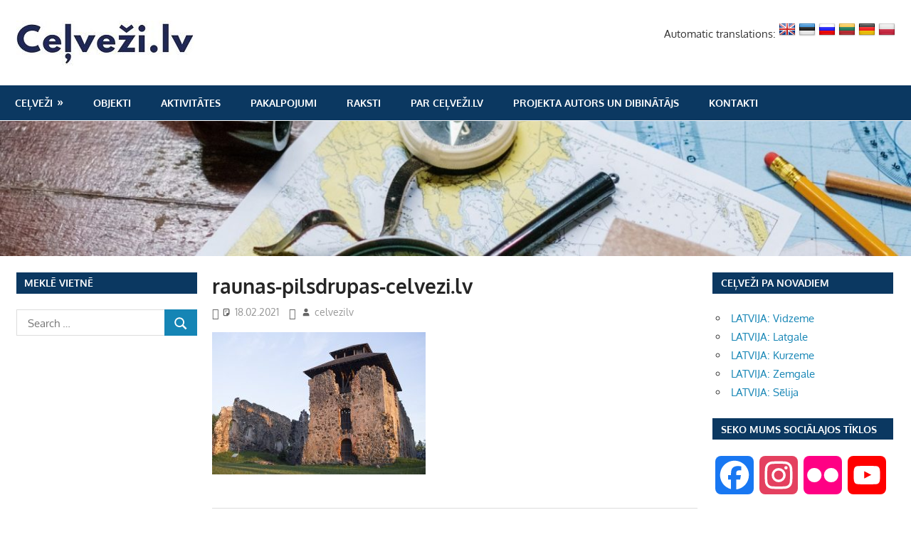

--- FILE ---
content_type: text/html; charset=UTF-8
request_url: https://www.celvezi.lv/celvezi/marsruti/cesis-priekuli-rauna-drusti-jaunpiebalga/attachment/raunas-pilsdrupas-celvezi-lv/
body_size: 21822
content:
<!DOCTYPE html>
<html lang="lv-LV">

<head>
<meta charset="UTF-8">
<meta name="viewport" content="width=device-width, initial-scale=1">
<link rel="profile" href="https://gmpg.org/xfn/11">
<link rel="pingback" href="https://www.celvezi.lv/xmlrpc.php">

<meta name='robots' content='index, follow, max-image-preview:large, max-snippet:-1, max-video-preview:-1' />

	<!-- This site is optimized with the Yoast SEO plugin v26.7 - https://yoast.com/wordpress/plugins/seo/ -->
	<title>raunas-pilsdrupas-celvezi.lv - Ceļveži.lv</title>
	<link rel="canonical" href="https://www.celvezi.lv/celvezi/marsruti/cesis-priekuli-rauna-drusti-jaunpiebalga/attachment/raunas-pilsdrupas-celvezi-lv/" />
	<meta property="og:locale" content="lv_LV" />
	<meta property="og:type" content="article" />
	<meta property="og:title" content="raunas-pilsdrupas-celvezi.lv - Ceļveži.lv" />
	<meta property="og:url" content="https://www.celvezi.lv/celvezi/marsruti/cesis-priekuli-rauna-drusti-jaunpiebalga/attachment/raunas-pilsdrupas-celvezi-lv/" />
	<meta property="og:site_name" content="Ceļveži.lv" />
	<meta property="og:image" content="https://www.celvezi.lv/celvezi/marsruti/cesis-priekuli-rauna-drusti-jaunpiebalga/attachment/raunas-pilsdrupas-celvezi-lv" />
	<meta property="og:image:width" content="1500" />
	<meta property="og:image:height" content="1000" />
	<meta property="og:image:type" content="image/jpeg" />
	<meta name="twitter:card" content="summary_large_image" />
	<script type="application/ld+json" class="yoast-schema-graph">{"@context":"https://schema.org","@graph":[{"@type":"WebPage","@id":"https://www.celvezi.lv/celvezi/marsruti/cesis-priekuli-rauna-drusti-jaunpiebalga/attachment/raunas-pilsdrupas-celvezi-lv/","url":"https://www.celvezi.lv/celvezi/marsruti/cesis-priekuli-rauna-drusti-jaunpiebalga/attachment/raunas-pilsdrupas-celvezi-lv/","name":"raunas-pilsdrupas-celvezi.lv - Ceļveži.lv","isPartOf":{"@id":"https://www.celvezi.lv/#website"},"primaryImageOfPage":{"@id":"https://www.celvezi.lv/celvezi/marsruti/cesis-priekuli-rauna-drusti-jaunpiebalga/attachment/raunas-pilsdrupas-celvezi-lv/#primaryimage"},"image":{"@id":"https://www.celvezi.lv/celvezi/marsruti/cesis-priekuli-rauna-drusti-jaunpiebalga/attachment/raunas-pilsdrupas-celvezi-lv/#primaryimage"},"thumbnailUrl":"https://www.celvezi.lv/wp-content/uploads/2021/02/raunas-pilsdrupas-celvezi.lv_.jpg","datePublished":"2021-02-18T17:16:00+00:00","breadcrumb":{"@id":"https://www.celvezi.lv/celvezi/marsruti/cesis-priekuli-rauna-drusti-jaunpiebalga/attachment/raunas-pilsdrupas-celvezi-lv/#breadcrumb"},"inLanguage":"lv-LV","potentialAction":[{"@type":"ReadAction","target":["https://www.celvezi.lv/celvezi/marsruti/cesis-priekuli-rauna-drusti-jaunpiebalga/attachment/raunas-pilsdrupas-celvezi-lv/"]}]},{"@type":"ImageObject","inLanguage":"lv-LV","@id":"https://www.celvezi.lv/celvezi/marsruti/cesis-priekuli-rauna-drusti-jaunpiebalga/attachment/raunas-pilsdrupas-celvezi-lv/#primaryimage","url":"https://www.celvezi.lv/wp-content/uploads/2021/02/raunas-pilsdrupas-celvezi.lv_.jpg","contentUrl":"https://www.celvezi.lv/wp-content/uploads/2021/02/raunas-pilsdrupas-celvezi.lv_.jpg","width":1500,"height":1000},{"@type":"BreadcrumbList","@id":"https://www.celvezi.lv/celvezi/marsruti/cesis-priekuli-rauna-drusti-jaunpiebalga/attachment/raunas-pilsdrupas-celvezi-lv/#breadcrumb","itemListElement":[{"@type":"ListItem","position":1,"name":"Home","item":"https://www.celvezi.lv/"},{"@type":"ListItem","position":2,"name":"VIDZEME: Cēsis – Priekuļi – RAUNA – Drusti – Jaunpiebalga – lejupielādējams maršruta ceļvedis","item":"https://www.celvezi.lv/celvezi/marsruti/cesis-priekuli-rauna-drusti-jaunpiebalga/"},{"@type":"ListItem","position":3,"name":"raunas-pilsdrupas-celvezi.lv"}]},{"@type":"WebSite","@id":"https://www.celvezi.lv/#website","url":"https://www.celvezi.lv/","name":"Ceļveži.lv","description":"","publisher":{"@id":"https://www.celvezi.lv/#/schema/person/69d269caf7ec4b4e889c217ad601d302"},"potentialAction":[{"@type":"SearchAction","target":{"@type":"EntryPoint","urlTemplate":"https://www.celvezi.lv/?s={search_term_string}"},"query-input":{"@type":"PropertyValueSpecification","valueRequired":true,"valueName":"search_term_string"}}],"inLanguage":"lv-LV"},{"@type":["Person","Organization"],"@id":"https://www.celvezi.lv/#/schema/person/69d269caf7ec4b4e889c217ad601d302","name":"celvezilv","image":{"@type":"ImageObject","inLanguage":"lv-LV","@id":"https://www.celvezi.lv/#/schema/person/image/","url":"https://www.celvezi.lv/wp-content/uploads/2021/02/cropped-celvezi.lv-logo-1.jpg","contentUrl":"https://www.celvezi.lv/wp-content/uploads/2021/02/cropped-celvezi.lv-logo-1.jpg","width":250,"height":63,"caption":"celvezilv"},"logo":{"@id":"https://www.celvezi.lv/#/schema/person/image/"}}]}</script>
	<!-- / Yoast SEO plugin. -->


<link rel='dns-prefetch' href='//static.addtoany.com' />
<link rel='dns-prefetch' href='//platform-api.sharethis.com' />
<link rel='dns-prefetch' href='//www.googletagmanager.com' />
<link rel='dns-prefetch' href='//pagead2.googlesyndication.com' />

<link rel="alternate" type="application/rss+xml" title="Ceļveži.lv&raquo; Plūsma" href="https://www.celvezi.lv/feed/" />
<link rel="alternate" title="oEmbed (JSON)" type="application/json+oembed" href="https://www.celvezi.lv/wp-json/oembed/1.0/embed?url=https%3A%2F%2Fwww.celvezi.lv%2Fcelvezi%2Fmarsruti%2Fcesis-priekuli-rauna-drusti-jaunpiebalga%2Fattachment%2Fraunas-pilsdrupas-celvezi-lv%2F" />
<link rel="alternate" title="oEmbed (XML)" type="text/xml+oembed" href="https://www.celvezi.lv/wp-json/oembed/1.0/embed?url=https%3A%2F%2Fwww.celvezi.lv%2Fcelvezi%2Fmarsruti%2Fcesis-priekuli-rauna-drusti-jaunpiebalga%2Fattachment%2Fraunas-pilsdrupas-celvezi-lv%2F&#038;format=xml" />
<style id='wp-img-auto-sizes-contain-inline-css' type='text/css'>
img:is([sizes=auto i],[sizes^="auto," i]){contain-intrinsic-size:3000px 1500px}
/*# sourceURL=wp-img-auto-sizes-contain-inline-css */
</style>
<link rel='stylesheet' id='gambit-theme-fonts-css' href='https://www.celvezi.lv/wp-content/fonts/d339944a55d032c66dc5b88625d9c066.css?ver=20201110' type='text/css' media='all' />
<style id='wp-emoji-styles-inline-css' type='text/css'>

	img.wp-smiley, img.emoji {
		display: inline !important;
		border: none !important;
		box-shadow: none !important;
		height: 1em !important;
		width: 1em !important;
		margin: 0 0.07em !important;
		vertical-align: -0.1em !important;
		background: none !important;
		padding: 0 !important;
	}
/*# sourceURL=wp-emoji-styles-inline-css */
</style>
<style id='wp-block-library-inline-css' type='text/css'>
:root{--wp-block-synced-color:#7a00df;--wp-block-synced-color--rgb:122,0,223;--wp-bound-block-color:var(--wp-block-synced-color);--wp-editor-canvas-background:#ddd;--wp-admin-theme-color:#007cba;--wp-admin-theme-color--rgb:0,124,186;--wp-admin-theme-color-darker-10:#006ba1;--wp-admin-theme-color-darker-10--rgb:0,107,160.5;--wp-admin-theme-color-darker-20:#005a87;--wp-admin-theme-color-darker-20--rgb:0,90,135;--wp-admin-border-width-focus:2px}@media (min-resolution:192dpi){:root{--wp-admin-border-width-focus:1.5px}}.wp-element-button{cursor:pointer}:root .has-very-light-gray-background-color{background-color:#eee}:root .has-very-dark-gray-background-color{background-color:#313131}:root .has-very-light-gray-color{color:#eee}:root .has-very-dark-gray-color{color:#313131}:root .has-vivid-green-cyan-to-vivid-cyan-blue-gradient-background{background:linear-gradient(135deg,#00d084,#0693e3)}:root .has-purple-crush-gradient-background{background:linear-gradient(135deg,#34e2e4,#4721fb 50%,#ab1dfe)}:root .has-hazy-dawn-gradient-background{background:linear-gradient(135deg,#faaca8,#dad0ec)}:root .has-subdued-olive-gradient-background{background:linear-gradient(135deg,#fafae1,#67a671)}:root .has-atomic-cream-gradient-background{background:linear-gradient(135deg,#fdd79a,#004a59)}:root .has-nightshade-gradient-background{background:linear-gradient(135deg,#330968,#31cdcf)}:root .has-midnight-gradient-background{background:linear-gradient(135deg,#020381,#2874fc)}:root{--wp--preset--font-size--normal:16px;--wp--preset--font-size--huge:42px}.has-regular-font-size{font-size:1em}.has-larger-font-size{font-size:2.625em}.has-normal-font-size{font-size:var(--wp--preset--font-size--normal)}.has-huge-font-size{font-size:var(--wp--preset--font-size--huge)}.has-text-align-center{text-align:center}.has-text-align-left{text-align:left}.has-text-align-right{text-align:right}.has-fit-text{white-space:nowrap!important}#end-resizable-editor-section{display:none}.aligncenter{clear:both}.items-justified-left{justify-content:flex-start}.items-justified-center{justify-content:center}.items-justified-right{justify-content:flex-end}.items-justified-space-between{justify-content:space-between}.screen-reader-text{border:0;clip-path:inset(50%);height:1px;margin:-1px;overflow:hidden;padding:0;position:absolute;width:1px;word-wrap:normal!important}.screen-reader-text:focus{background-color:#ddd;clip-path:none;color:#444;display:block;font-size:1em;height:auto;left:5px;line-height:normal;padding:15px 23px 14px;text-decoration:none;top:5px;width:auto;z-index:100000}html :where(.has-border-color){border-style:solid}html :where([style*=border-top-color]){border-top-style:solid}html :where([style*=border-right-color]){border-right-style:solid}html :where([style*=border-bottom-color]){border-bottom-style:solid}html :where([style*=border-left-color]){border-left-style:solid}html :where([style*=border-width]){border-style:solid}html :where([style*=border-top-width]){border-top-style:solid}html :where([style*=border-right-width]){border-right-style:solid}html :where([style*=border-bottom-width]){border-bottom-style:solid}html :where([style*=border-left-width]){border-left-style:solid}html :where(img[class*=wp-image-]){height:auto;max-width:100%}:where(figure){margin:0 0 1em}html :where(.is-position-sticky){--wp-admin--admin-bar--position-offset:var(--wp-admin--admin-bar--height,0px)}@media screen and (max-width:600px){html :where(.is-position-sticky){--wp-admin--admin-bar--position-offset:0px}}

/*# sourceURL=wp-block-library-inline-css */
</style><style id='global-styles-inline-css' type='text/css'>
:root{--wp--preset--aspect-ratio--square: 1;--wp--preset--aspect-ratio--4-3: 4/3;--wp--preset--aspect-ratio--3-4: 3/4;--wp--preset--aspect-ratio--3-2: 3/2;--wp--preset--aspect-ratio--2-3: 2/3;--wp--preset--aspect-ratio--16-9: 16/9;--wp--preset--aspect-ratio--9-16: 9/16;--wp--preset--color--black: #000000;--wp--preset--color--cyan-bluish-gray: #abb8c3;--wp--preset--color--white: #ffffff;--wp--preset--color--pale-pink: #f78da7;--wp--preset--color--vivid-red: #cf2e2e;--wp--preset--color--luminous-vivid-orange: #ff6900;--wp--preset--color--luminous-vivid-amber: #fcb900;--wp--preset--color--light-green-cyan: #7bdcb5;--wp--preset--color--vivid-green-cyan: #00d084;--wp--preset--color--pale-cyan-blue: #8ed1fc;--wp--preset--color--vivid-cyan-blue: #0693e3;--wp--preset--color--vivid-purple: #9b51e0;--wp--preset--color--primary: #1585b5;--wp--preset--color--secondary: #006c9c;--wp--preset--color--tertiary: #005282;--wp--preset--color--accent: #b52315;--wp--preset--color--highlight: #15b545;--wp--preset--color--light-gray: #e5e5e5;--wp--preset--color--gray: #999999;--wp--preset--color--dark-gray: #252525;--wp--preset--gradient--vivid-cyan-blue-to-vivid-purple: linear-gradient(135deg,rgb(6,147,227) 0%,rgb(155,81,224) 100%);--wp--preset--gradient--light-green-cyan-to-vivid-green-cyan: linear-gradient(135deg,rgb(122,220,180) 0%,rgb(0,208,130) 100%);--wp--preset--gradient--luminous-vivid-amber-to-luminous-vivid-orange: linear-gradient(135deg,rgb(252,185,0) 0%,rgb(255,105,0) 100%);--wp--preset--gradient--luminous-vivid-orange-to-vivid-red: linear-gradient(135deg,rgb(255,105,0) 0%,rgb(207,46,46) 100%);--wp--preset--gradient--very-light-gray-to-cyan-bluish-gray: linear-gradient(135deg,rgb(238,238,238) 0%,rgb(169,184,195) 100%);--wp--preset--gradient--cool-to-warm-spectrum: linear-gradient(135deg,rgb(74,234,220) 0%,rgb(151,120,209) 20%,rgb(207,42,186) 40%,rgb(238,44,130) 60%,rgb(251,105,98) 80%,rgb(254,248,76) 100%);--wp--preset--gradient--blush-light-purple: linear-gradient(135deg,rgb(255,206,236) 0%,rgb(152,150,240) 100%);--wp--preset--gradient--blush-bordeaux: linear-gradient(135deg,rgb(254,205,165) 0%,rgb(254,45,45) 50%,rgb(107,0,62) 100%);--wp--preset--gradient--luminous-dusk: linear-gradient(135deg,rgb(255,203,112) 0%,rgb(199,81,192) 50%,rgb(65,88,208) 100%);--wp--preset--gradient--pale-ocean: linear-gradient(135deg,rgb(255,245,203) 0%,rgb(182,227,212) 50%,rgb(51,167,181) 100%);--wp--preset--gradient--electric-grass: linear-gradient(135deg,rgb(202,248,128) 0%,rgb(113,206,126) 100%);--wp--preset--gradient--midnight: linear-gradient(135deg,rgb(2,3,129) 0%,rgb(40,116,252) 100%);--wp--preset--font-size--small: 13px;--wp--preset--font-size--medium: 20px;--wp--preset--font-size--large: 36px;--wp--preset--font-size--x-large: 42px;--wp--preset--spacing--20: 0.44rem;--wp--preset--spacing--30: 0.67rem;--wp--preset--spacing--40: 1rem;--wp--preset--spacing--50: 1.5rem;--wp--preset--spacing--60: 2.25rem;--wp--preset--spacing--70: 3.38rem;--wp--preset--spacing--80: 5.06rem;--wp--preset--shadow--natural: 6px 6px 9px rgba(0, 0, 0, 0.2);--wp--preset--shadow--deep: 12px 12px 50px rgba(0, 0, 0, 0.4);--wp--preset--shadow--sharp: 6px 6px 0px rgba(0, 0, 0, 0.2);--wp--preset--shadow--outlined: 6px 6px 0px -3px rgb(255, 255, 255), 6px 6px rgb(0, 0, 0);--wp--preset--shadow--crisp: 6px 6px 0px rgb(0, 0, 0);}:where(.is-layout-flex){gap: 0.5em;}:where(.is-layout-grid){gap: 0.5em;}body .is-layout-flex{display: flex;}.is-layout-flex{flex-wrap: wrap;align-items: center;}.is-layout-flex > :is(*, div){margin: 0;}body .is-layout-grid{display: grid;}.is-layout-grid > :is(*, div){margin: 0;}:where(.wp-block-columns.is-layout-flex){gap: 2em;}:where(.wp-block-columns.is-layout-grid){gap: 2em;}:where(.wp-block-post-template.is-layout-flex){gap: 1.25em;}:where(.wp-block-post-template.is-layout-grid){gap: 1.25em;}.has-black-color{color: var(--wp--preset--color--black) !important;}.has-cyan-bluish-gray-color{color: var(--wp--preset--color--cyan-bluish-gray) !important;}.has-white-color{color: var(--wp--preset--color--white) !important;}.has-pale-pink-color{color: var(--wp--preset--color--pale-pink) !important;}.has-vivid-red-color{color: var(--wp--preset--color--vivid-red) !important;}.has-luminous-vivid-orange-color{color: var(--wp--preset--color--luminous-vivid-orange) !important;}.has-luminous-vivid-amber-color{color: var(--wp--preset--color--luminous-vivid-amber) !important;}.has-light-green-cyan-color{color: var(--wp--preset--color--light-green-cyan) !important;}.has-vivid-green-cyan-color{color: var(--wp--preset--color--vivid-green-cyan) !important;}.has-pale-cyan-blue-color{color: var(--wp--preset--color--pale-cyan-blue) !important;}.has-vivid-cyan-blue-color{color: var(--wp--preset--color--vivid-cyan-blue) !important;}.has-vivid-purple-color{color: var(--wp--preset--color--vivid-purple) !important;}.has-black-background-color{background-color: var(--wp--preset--color--black) !important;}.has-cyan-bluish-gray-background-color{background-color: var(--wp--preset--color--cyan-bluish-gray) !important;}.has-white-background-color{background-color: var(--wp--preset--color--white) !important;}.has-pale-pink-background-color{background-color: var(--wp--preset--color--pale-pink) !important;}.has-vivid-red-background-color{background-color: var(--wp--preset--color--vivid-red) !important;}.has-luminous-vivid-orange-background-color{background-color: var(--wp--preset--color--luminous-vivid-orange) !important;}.has-luminous-vivid-amber-background-color{background-color: var(--wp--preset--color--luminous-vivid-amber) !important;}.has-light-green-cyan-background-color{background-color: var(--wp--preset--color--light-green-cyan) !important;}.has-vivid-green-cyan-background-color{background-color: var(--wp--preset--color--vivid-green-cyan) !important;}.has-pale-cyan-blue-background-color{background-color: var(--wp--preset--color--pale-cyan-blue) !important;}.has-vivid-cyan-blue-background-color{background-color: var(--wp--preset--color--vivid-cyan-blue) !important;}.has-vivid-purple-background-color{background-color: var(--wp--preset--color--vivid-purple) !important;}.has-black-border-color{border-color: var(--wp--preset--color--black) !important;}.has-cyan-bluish-gray-border-color{border-color: var(--wp--preset--color--cyan-bluish-gray) !important;}.has-white-border-color{border-color: var(--wp--preset--color--white) !important;}.has-pale-pink-border-color{border-color: var(--wp--preset--color--pale-pink) !important;}.has-vivid-red-border-color{border-color: var(--wp--preset--color--vivid-red) !important;}.has-luminous-vivid-orange-border-color{border-color: var(--wp--preset--color--luminous-vivid-orange) !important;}.has-luminous-vivid-amber-border-color{border-color: var(--wp--preset--color--luminous-vivid-amber) !important;}.has-light-green-cyan-border-color{border-color: var(--wp--preset--color--light-green-cyan) !important;}.has-vivid-green-cyan-border-color{border-color: var(--wp--preset--color--vivid-green-cyan) !important;}.has-pale-cyan-blue-border-color{border-color: var(--wp--preset--color--pale-cyan-blue) !important;}.has-vivid-cyan-blue-border-color{border-color: var(--wp--preset--color--vivid-cyan-blue) !important;}.has-vivid-purple-border-color{border-color: var(--wp--preset--color--vivid-purple) !important;}.has-vivid-cyan-blue-to-vivid-purple-gradient-background{background: var(--wp--preset--gradient--vivid-cyan-blue-to-vivid-purple) !important;}.has-light-green-cyan-to-vivid-green-cyan-gradient-background{background: var(--wp--preset--gradient--light-green-cyan-to-vivid-green-cyan) !important;}.has-luminous-vivid-amber-to-luminous-vivid-orange-gradient-background{background: var(--wp--preset--gradient--luminous-vivid-amber-to-luminous-vivid-orange) !important;}.has-luminous-vivid-orange-to-vivid-red-gradient-background{background: var(--wp--preset--gradient--luminous-vivid-orange-to-vivid-red) !important;}.has-very-light-gray-to-cyan-bluish-gray-gradient-background{background: var(--wp--preset--gradient--very-light-gray-to-cyan-bluish-gray) !important;}.has-cool-to-warm-spectrum-gradient-background{background: var(--wp--preset--gradient--cool-to-warm-spectrum) !important;}.has-blush-light-purple-gradient-background{background: var(--wp--preset--gradient--blush-light-purple) !important;}.has-blush-bordeaux-gradient-background{background: var(--wp--preset--gradient--blush-bordeaux) !important;}.has-luminous-dusk-gradient-background{background: var(--wp--preset--gradient--luminous-dusk) !important;}.has-pale-ocean-gradient-background{background: var(--wp--preset--gradient--pale-ocean) !important;}.has-electric-grass-gradient-background{background: var(--wp--preset--gradient--electric-grass) !important;}.has-midnight-gradient-background{background: var(--wp--preset--gradient--midnight) !important;}.has-small-font-size{font-size: var(--wp--preset--font-size--small) !important;}.has-medium-font-size{font-size: var(--wp--preset--font-size--medium) !important;}.has-large-font-size{font-size: var(--wp--preset--font-size--large) !important;}.has-x-large-font-size{font-size: var(--wp--preset--font-size--x-large) !important;}
/*# sourceURL=global-styles-inline-css */
</style>

<style id='classic-theme-styles-inline-css' type='text/css'>
/*! This file is auto-generated */
.wp-block-button__link{color:#fff;background-color:#32373c;border-radius:9999px;box-shadow:none;text-decoration:none;padding:calc(.667em + 2px) calc(1.333em + 2px);font-size:1.125em}.wp-block-file__button{background:#32373c;color:#fff;text-decoration:none}
/*# sourceURL=/wp-includes/css/classic-themes.min.css */
</style>
<link rel='stylesheet' id='dae-download-css' href='https://www.celvezi.lv/wp-content/plugins/download-after-email/css/download.css?ver=1690037838' type='text/css' media='all' />
<link rel='stylesheet' id='dashicons-css' href='https://www.celvezi.lv/wp-includes/css/dashicons.min.css?ver=6.9' type='text/css' media='all' />
<link rel='stylesheet' id='dae-fa-css' href='https://www.celvezi.lv/wp-content/plugins/download-after-email/css/all.css?ver=6.9' type='text/css' media='all' />
<link rel='stylesheet' id='share-this-share-buttons-sticky-css' href='https://www.celvezi.lv/wp-content/plugins/sharethis-share-buttons/css/mu-style.css?ver=1700936439' type='text/css' media='all' />
<link rel='stylesheet' id='spacexchimp_p008-font-awesome-css-frontend-css' href='https://www.celvezi.lv/wp-content/plugins/simple-scroll-to-top-button/inc/lib/font-awesome/css/font-awesome.css?ver=4.46' type='text/css' media='screen' />
<link rel='stylesheet' id='spacexchimp_p008-frontend-css-css' href='https://www.celvezi.lv/wp-content/plugins/simple-scroll-to-top-button/inc/css/frontend.css?ver=4.46' type='text/css' media='all' />
<style id='spacexchimp_p008-frontend-css-inline-css' type='text/css'>

                    #ssttbutton {
                        font-size: 32px;
                    }
                    .ssttbutton-background {
                        color: #0c20b7;
                    }
                    .ssttbutton-symbol {
                        color: #fff;
                    }
                  
/*# sourceURL=spacexchimp_p008-frontend-css-inline-css */
</style>
<link rel='stylesheet' id='gambit-stylesheet-css' href='https://www.celvezi.lv/wp-content/themes/gambit/style.css?ver=2.0.9' type='text/css' media='all' />
<style id='gambit-stylesheet-inline-css' type='text/css'>
.site-title, .site-description { position: absolute; clip: rect(1px, 1px, 1px, 1px); width: 1px; height: 1px; overflow: hidden; }
/*# sourceURL=gambit-stylesheet-inline-css */
</style>
<link rel='stylesheet' id='gambit-safari-flexbox-fixes-css' href='https://www.celvezi.lv/wp-content/themes/gambit/assets/css/safari-flexbox-fixes.css?ver=20210115' type='text/css' media='all' />
<link rel='stylesheet' id='wp-color-picker-css' href='https://www.celvezi.lv/wp-admin/css/color-picker.min.css?ver=6.9' type='text/css' media='all' />
<link rel='stylesheet' id='bos-searchbox-css' href='https://www.celvezi.lv/wp-content/plugins/bookingcom-official-searchbox/assets/css/bos_searchbox.css?ver=6.9' type='text/css' media='all' />
<link rel='stylesheet' id='jquery-ui-css' href='https://www.celvezi.lv/wp-content/plugins/bookingcom-official-searchbox/assets/css/jquery-ui.css?ver=6.9' type='text/css' media='all' />
<link rel='stylesheet' id='addtoany-css' href='https://www.celvezi.lv/wp-content/plugins/add-to-any/addtoany.min.css?ver=1.16' type='text/css' media='all' />
<script type="text/javascript" id="addtoany-core-js-before">
/* <![CDATA[ */
window.a2a_config=window.a2a_config||{};a2a_config.callbacks=[];a2a_config.overlays=[];a2a_config.templates={};a2a_localize = {
	Share: "Share",
	Save: "Save",
	Subscribe: "Subscribe",
	Email: "Email",
	Bookmark: "Bookmark",
	ShowAll: "Show all",
	ShowLess: "Show less",
	FindServices: "Find service(s)",
	FindAnyServiceToAddTo: "Instantly find any service to add to",
	PoweredBy: "Powered by",
	ShareViaEmail: "Share via email",
	SubscribeViaEmail: "Subscribe via email",
	BookmarkInYourBrowser: "Bookmark in your browser",
	BookmarkInstructions: "Press Ctrl+D or \u2318+D to bookmark this page",
	AddToYourFavorites: "Add to your favorites",
	SendFromWebOrProgram: "Send from any email address or email program",
	EmailProgram: "Email program",
	More: "More&#8230;",
	ThanksForSharing: "Thanks for sharing!",
	ThanksForFollowing: "Thanks for following!"
};


//# sourceURL=addtoany-core-js-before
/* ]]> */
</script>
<script type="text/javascript" async src="https://static.addtoany.com/menu/page.js" id="addtoany-core-js"></script>
<script type="text/javascript" src="https://www.celvezi.lv/wp-includes/js/jquery/jquery.min.js?ver=3.7.1" id="jquery-core-js"></script>
<script type="text/javascript" src="https://www.celvezi.lv/wp-includes/js/jquery/jquery-migrate.min.js?ver=3.4.1" id="jquery-migrate-js"></script>
<script type="text/javascript" async src="https://www.celvezi.lv/wp-content/plugins/add-to-any/addtoany.min.js?ver=1.1" id="addtoany-jquery-js"></script>
<script type="text/javascript" src="//platform-api.sharethis.com/js/sharethis.js?ver=2.2.0#property=5e95ac89a034e50012b52e2d&amp;product=inline-buttons&amp;source=sharethis-share-buttons-wordpress" id="share-this-share-buttons-mu-js"></script>
<script type="text/javascript" id="wp-statistics-tracker-js-extra">
/* <![CDATA[ */
var WP_Statistics_Tracker_Object = {"hitRequestUrl":"https://www.celvezi.lv/wp-json/wp-statistics/v2/hit?wp_statistics_hit_rest=yes&track_all=1&current_page_type=post_type_attachment&current_page_id=3282&search_query&page_uri=L2NlbHZlemkvbWFyc3J1dGkvY2VzaXMtcHJpZWt1bGktcmF1bmEtZHJ1c3RpLWphdW5waWViYWxnYS9hdHRhY2htZW50L3JhdW5hcy1waWxzZHJ1cGFzLWNlbHZlemktbHYv","keepOnlineRequestUrl":"https://www.celvezi.lv/wp-json/wp-statistics/v2/online?wp_statistics_hit_rest=yes&track_all=1&current_page_type=post_type_attachment&current_page_id=3282&search_query&page_uri=L2NlbHZlemkvbWFyc3J1dGkvY2VzaXMtcHJpZWt1bGktcmF1bmEtZHJ1c3RpLWphdW5waWViYWxnYS9hdHRhY2htZW50L3JhdW5hcy1waWxzZHJ1cGFzLWNlbHZlemktbHYv","option":{"dntEnabled":false,"cacheCompatibility":"1"}};
//# sourceURL=wp-statistics-tracker-js-extra
/* ]]> */
</script>
<script type="text/javascript" src="https://www.celvezi.lv/wp-content/plugins/wp-statistics/assets/js/tracker.js?ver=6.9" id="wp-statistics-tracker-js"></script>
<script type="text/javascript" src="https://www.celvezi.lv/wp-content/themes/gambit/assets/js/svgxuse.min.js?ver=1.2.6" id="svgxuse-js"></script>
<script type="text/javascript" src="https://www.celvezi.lv/wp-content/themes/gambit/assets/js/jquery.flexslider-min.js?ver=2.6.0" id="jquery-flexslider-js"></script>
<script type="text/javascript" id="gambit-slider-js-extra">
/* <![CDATA[ */
var gambit_slider_params = {"animation":"slide","speed":"7000"};
//# sourceURL=gambit-slider-js-extra
/* ]]> */
</script>
<script type="text/javascript" src="https://www.celvezi.lv/wp-content/themes/gambit/assets/js/slider.js?ver=20190910" id="gambit-slider-js"></script>

<!-- Google tag (gtag.js) snippet added by Site Kit -->
<!-- Google Analytics snippet added by Site Kit -->
<script type="text/javascript" src="https://www.googletagmanager.com/gtag/js?id=GT-P8VCNTL" id="google_gtagjs-js" async></script>
<script type="text/javascript" id="google_gtagjs-js-after">
/* <![CDATA[ */
window.dataLayer = window.dataLayer || [];function gtag(){dataLayer.push(arguments);}
gtag("set","linker",{"domains":["www.celvezi.lv"]});
gtag("js", new Date());
gtag("set", "developer_id.dZTNiMT", true);
gtag("config", "GT-P8VCNTL");
//# sourceURL=google_gtagjs-js-after
/* ]]> */
</script>
<link rel="https://api.w.org/" href="https://www.celvezi.lv/wp-json/" /><link rel="alternate" title="JSON" type="application/json" href="https://www.celvezi.lv/wp-json/wp/v2/media/3282" /><link rel="EditURI" type="application/rsd+xml" title="RSD" href="https://www.celvezi.lv/xmlrpc.php?rsd" />
<meta name="generator" content="WordPress 6.9" />
<link rel='shortlink' href='https://www.celvezi.lv/?p=3282' />
<meta name="generator" content="Site Kit by Google 1.170.0" /><!-- Analytics by WP Statistics v14.2 - https://wp-statistics.com/ -->

<!-- Google AdSense meta tags added by Site Kit -->
<meta name="google-adsense-platform-account" content="ca-host-pub-2644536267352236">
<meta name="google-adsense-platform-domain" content="sitekit.withgoogle.com">
<!-- End Google AdSense meta tags added by Site Kit -->
<style type="text/css" id="custom-background-css">
body.custom-background { background-color: #ffffff; }
</style>
	
<!-- Google AdSense snippet added by Site Kit -->
<script type="text/javascript" async="async" src="https://pagead2.googlesyndication.com/pagead/js/adsbygoogle.js?client=ca-pub-9338375115053775&amp;host=ca-host-pub-2644536267352236" crossorigin="anonymous"></script>

<!-- End Google AdSense snippet added by Site Kit -->
<link rel="icon" href="https://www.celvezi.lv/wp-content/uploads/2021/04/cropped-celvezi_logo-32x32.png" sizes="32x32" />
<link rel="icon" href="https://www.celvezi.lv/wp-content/uploads/2021/04/cropped-celvezi_logo-192x192.png" sizes="192x192" />
<link rel="apple-touch-icon" href="https://www.celvezi.lv/wp-content/uploads/2021/04/cropped-celvezi_logo-180x180.png" />
<meta name="msapplication-TileImage" content="https://www.celvezi.lv/wp-content/uploads/2021/04/cropped-celvezi_logo-270x270.png" />
<style id='custom-css-pro'>/*
/*
Theme Name: Gambit
Theme URI: https://themezee.com/themes/gambit/
Author: ThemeZee
Author URI: https://themezee.com
Description: Gambit is a complex and highly flexible WordPress theme perfectly suited for any news, magazine or blog website. It features several different layout options, two sidebars and a stunning featured post slider. The easy to use Magazine Homepage template allows you to create a powerful online magazine in just a few minutes.
Version: 1.0.8
License: GNU General Public License v2 or later
License URI: http://www.gnu.org/licenses/gpl-2.0.html
Text Domain: gambit
Tags: three-columns, custom-background, custom-header, custom-menu, editor-style, rtl-language-support, grid-layout, blog, entertainment, news, featured-images, flexible-header, custom-colors, full-width-template, sticky-post, threaded-comments, translation-ready, theme-options, left-sidebar, right-sidebar

This theme, like WordPress, is licensed under the GPL.
Use it to make something cool, have fun, and share what you've learned with others.

Gambit is based on Underscores http://underscores.me/, (C) 2012-2015 Automattic, Inc.

Normalizing styles have been helped along thanks to the fine work of
Nicolas Gallagher and Jonathan Neal http://necolas.github.com/normalize.css/
*/

/*--------------------------------------------------------------
>>> TABLE OF CONTENTS:
----------------------------------------------------------------
1.0 - Normalize
*/
2.0 - Typography
3.0 - Elements
4.0 - Forms
5.0 - Accessibility
6.0 - Alignments
7.0 - Clearings
8.0 - Layout Structure
9.0 - Header
10.0 - Navigation
	10.1 - Main Navigation
	10.2 - Social Icon Menu
11.0 - Widgets
	11.1 - Default Widgets
	11.2 - Magazine Posts Widgets
12.0 - Posts and pages
11.0 - Comments
12.0 - Footer
13.0 - Media
	13.1 - Captions
	13.2 - Galleries
14.0 - Media Queries
	14.1 - Desktop Large ( < 1120px )
	14.2 - Desktop Medium ( < 1040px )
	14.3 - Desktop Small ( < 960px )
	14.4 - Tablet Large ( < 880px )
	14.5 - Tablet Medium ( < 800px )
	14.6 - Tablet Small ( < 720px )
	14.7 - Mobile Extra Large ( < 640px )
	14.8 - Mobile Large ( < 560px )
	14.9 - Mobile Medium ( < 480px )
	14.10 - Mobile Small ( < 320px )
15.0 - Theme Option Styles
	15.1 - Sidebar Left Layout
	15.2 - Sticky Navigation
16.0 - Media Query Fixes
--------------------------------------------------------------*/

/*--------------------------------------------------------------
# 1.0 - Normalize
--------------------------------------------------------------*/
html {
	font-family: sans-serif;
	-webkit-text-size-adjust: 100%;
	-ms-text-size-adjust:     100%;
}

body {
	margin: 0;
}

article,
aside,
details,
figcaption,
figure,
footer,
header,
main,
menu,
nav,
section,
summary {
	display: block;
}

audio,
canvas,
progress,
video {
	display: inline-block;
	vertical-align: baseline;
}

audio:not([controls]) {
	display: none;
	height: 0;
}

[hidden],
template {
	display: none;
}

a {
	background-color: transparent;
}

a:active,
a:hover {
	outline: 0;
}

abbr[title] {
	border-bottom: 1px dotted;
}

b,
strong {
	font-weight: bold;
}

dfn {
	font-style: italic;
}

h1 {
	margin: 0.67em 0;
	font-size: 2em;
}

mark {
	background: #ff0;
	color: #000;
}

small {
	font-size: 80%;
}

sub,
sup {
	position: relative;
	vertical-align: baseline;
	font-size: 75%;
	line-height: 0;
}

sup {
	top: -0.5em;
}

sub {
	bottom: -0.25em;
}

img {
	border: 0;
}

svg:not(:root) {
	overflow: hidden;
}

figure {
	margin: 1em 0;
}

hr {
	box-sizing: content-box;
	height: 0;
}

pre {
	overflow: auto;
}

code,
kbd,
pre,
samp {
	font-size: 1em;
	font-family: monospace, monospace;
}

button,
input,
optgroup,
select,
textarea {
	margin: 0;
	color: inherit;
	font: inherit;
}

button {
	overflow: visible;
}

button,
select {
	text-transform: none;
}

button,
html input[type="button"],
input[type="reset"],
input[type="submit"] {
	cursor: pointer;
	-webkit-appearance: button;
}

button[disabled],
html input[disabled] {
	cursor: default;
}

button::-moz-focus-inner,
input::-moz-focus-inner {
	padding: 0;
	border: 0;
}

input {
	line-height: normal;
}

input[type="checkbox"],
input[type="radio"] {
	box-sizing: border-box;
	padding: 0;
}

input[type="number"]::-webkit-inner-spin-button,
input[type="number"]::-webkit-outer-spin-button {
	height: auto;
}

input[type="search"] {
	box-sizing: content-box;
	-webkit-appearance: textfield;
}

input[type="search"]::-webkit-search-cancel-button,
input[type="search"]::-webkit-search-decoration {
	-webkit-appearance: none;
}

fieldset {
	margin: 0 2px;
	padding: 0.35em 0.625em 0.75em;
	border: 1px solid #c0c0c0;
}

legend {
	padding: 0;
	border: 0;
}

textarea {
	overflow: auto;
}

optgroup {
	font-weight: bold;
}

table {
	border-spacing: 0;
	border-collapse: collapse;
}

td,
th {
	padding: 0;
}

/*--------------------------------------------------------------
# 2.0 - Typography
--------------------------------------------------------------*/
body,
button,
input,
select,
textarea {
	color: #333333;
	font-size: 15px;
	font-size: 0.9375rem;
	font-family: 'Oxygen', Tahoma, Arial;
	line-height: 1.75;
}

h1,
h2,
h3,
h4,
h5,
h6 {
	clear: both;
}

p {
	margin-bottom: 1.5em;
}

dfn,
cite,
em,
i {
	font-style: italic;
}

blockquote {
	margin: 0 1.5em;
}

address {
	margin: 0 0 1.5em;
}

pre {
	overflow: auto;
	margin-bottom: 1.6em;
	padding: 1.6em;
	max-width: 100%;
	border: 1px solid #ddd;
	background: #fff;
	font-size: 15px;
	font-size: 0.9375rem;
	font-family: "Courier 10 Pitch", Courier, monospace;
	line-height: 1.6;
}

code,
kbd,
tt,
var {
	font-size: 15px;
	font-size: 0.9375rem;
	font-family: Monaco, Consolas, "Andale Mono", "DejaVu Sans Mono", monospace;
}

abbr,
acronym {
	border-bottom: 1px dotted #666;
	cursor: help;
}

mark,
ins {
	text-decoration: none;
}

big {
	font-size: 125%;
}

/*--------------------------------------------------------------
# 3.0 - Elements
--------------------------------------------------------------*/
html {
	box-sizing: border-box;
}

*,
*:before,
*:after { /* Inherit box-sizing to make it easier to change the property for components that leverage other behavior; see http://css-tricks.com/inheriting-box-sizing-probably-slightly-better-best-practice/ */
	box-sizing: inherit;
}

body {
	background: #e5e5e5; /* Fallback for when there is no custom background color defined. */
}

blockquote {
	margin: 0 0 1.5em;
	padding-left: 1.25em;
	border-left: 3px solid #ddd;
	color: #777;
	font-style: italic;
	font-size: 18px;
	font-size: 1.125rem;
}

blockquote cite,
blockquote small {
	display: block;
	margin-top: 1em;
	color: #404040;
	font-size: 16px;
	font-size: 1rem;
	line-height: 1.75;
}

blockquote cite:before,
blockquote small:before {
	content: "\2014\00a0";
}

blockquote em,
blockquote i,
blockquote cite {
	font-style: normal;
}

blockquote > :last-child {
	margin-bottom: 0.5em;
}

hr {
	margin-bottom: 1.5em;
	height: 1px;
	border: 0;
	background-color: #ccc;
}

ul,
ol {
	margin: 0 0 1.5em;
	padding: 0 0 0 1.25em;
}

ul {
	list-style: disc;
}

ol {
	list-style: decimal;
}

li > ul,
li > ol {
	margin-bottom: 0;
	margin-left: 1.5em;
}

dt {
	font-weight: bold;
}

dd {
	margin: 0 0 1.5em;
}

img {
	max-width: 100%; /* Adhere to container width. */
	height: auto; /* Make sure images are scaled correctly. */
}

table {
	margin: 0 0 1.5em;
	width: 100%;
	border: none;
	table-layout: fixed;
}

th,
td {
	padding: 0.3em 0.6em;
	border: 1px solid #ddd;
}

a {
	color: #1585b5;
	text-decoration: none;
}

a:link,
a:visited {
	color: #1585b5;
}

a:hover,
a:focus,
a:active {
	color: #252525;
}

a:focus {
	outline: thin dotted;
}

a:hover,
a:active {
	outline: 0;
}

/*--------------------------------------------------------------
# 4.0 - Forms
--------------------------------------------------------------*/
button,
input[type="button"],
input[type="reset"],
input[type="submit"] {
	padding: 0.5em 1em;
	border: none;
	background: #1585b5;
	color: #fff;
	text-decoration: none;
	text-transform: uppercase;
	font-weight: bold;
	font-size: 14px;
	font-size: 0.875rem;
	font-family: 'Oxygen', Tahoma, Arial;
	-webkit-transition: all 0.2s ease;
	transition: all 0.2s ease;
}

button:hover,
input[type="button"]:hover,
input[type="reset"]:hover,
input[type="submit"]:hover {
	background: #0B3861;
}

button:focus,
input[type="button"]:focus,
input[type="reset"]:focus,
input[type="submit"]:focus,
button:active,
input[type="button"]:active,
input[type="reset"]:active,
input[type="submit"]:active {
	background: #444;
}

input[type="text"],
input[type="email"],
input[type="url"],
input[type="password"],
input[type="search"],
textarea {
	padding: 0.3em 0.6em;
	max-width: 100%;
	border: 1px solid #ddd;
	color: #666;
}

input[type="text"]:focus,
input[type="email"]:focus,
input[type="url"]:focus,
input[type="password"]:focus,
input[type="search"]:focus,
textarea:focus {
	border: 1px solid #ccc;
	color: #111;
}

textarea {
	width: 100%;
}

/*--------------------------------------------------------------
# 5.0 - Accessibility
--------------------------------------------------------------*/
/* Text meant only for screen readers. */
.screen-reader-text {
	position: absolute !important;
	overflow: hidden;
	clip: rect(1px, 1px, 1px, 1px);
	width: 1px;
	height: 1px;
}

.screen-reader-text:hover,
.screen-reader-text:active,
.screen-reader-text:focus {
	top: 5px;
	left: 5px;
	z-index: 100000; /* Above WP toolbar. */
	display: block;
	clip: auto !important;
	padding: 15px 23px 14px;
	width: auto;
	height: auto;
	border-radius: 3px;
	background-color: #f1f1f1;
	box-shadow: 0 0 2px 2px rgba(0, 0, 0, 0.6);
	color: #21759b;
	text-decoration: none;
	font-weight: bold;
	font-size: 14px;
	font-size: 0.875rem;
	line-height: normal;
}

/*--------------------------------------------------------------
# 6.0 - Alignments
--------------------------------------------------------------*/
.alignleft {
	display: inline;
	float: left;
	margin-right: 1.5em;
}

.alignright {
	display: inline;
	float: right;
	margin-left: 1.5em;
}

.aligncenter {
	display: block;
	clear: both;
	margin-right: auto;
	margin-left: auto;
}

/*--------------------------------------------------------------
# 7.0 - Clearings
--------------------------------------------------------------*/
.clearfix:before,
.clearfix:after,
.post-navigation .nav-links:before,
.post-navigation .nav-links:after,
.comment-navigation:before,
.comment-navigation:after {
	display: table;
	content: "";
}

.clearfix:after,
.post-navigation .nav-links:after,
.comment-navigation:after {
	clear: both;
}

/*--------------------------------------------------------------
# 8.0 - Layout Structure
--------------------------------------------------------------*/
.site {
	margin: 0 auto;
	max-width: 1340px;
	width: 100%;
}

.site-content {
	display: -webkit-box;
	display: -ms-flexbox;
	display: flex;
	-ms-flex-flow: row wrap;
	flex-flow: row wrap;
	padding: 2em 0 0 2em;
	background: #fff;
}

.content-area {
	order: 1;
	box-sizing: border-box;
	padding-right: 2em;
	width: 56%;
	-webkit-box-ordinal-group: 2;
	-ms-flex-order: 1;
}

.main-sidebar {
	order: 2;
	padding-right: 2em;
	width: 22%;
	-webkit-box-ordinal-group: 3;
	-ms-flex-order: 2;
}

.small-sidebar {
	order: 3;
	padding-right: 2em;
	width: 22%;
	-webkit-box-ordinal-group: 4;
	-ms-flex-order: 3;
}

/* Fullwidth Template */
.site-content .fullwidth-content-area {
	float: none;
	padding: 0;
	width: 100%;
}

/* Fix Render Bug for Safari */
@media screen and (min-color-index:0) and(-webkit-min-device-pixel-ratio:0) {
	@media {
		.content-area,
		.main-sidebar,
		.small-sidebar {
			margin-right: -1px;
		}
	}
}

/*--------------------------------------------------------------
# 9.0 - Header
--------------------------------------------------------------*/
.site-header {
	background: #fff;
}

.header-main {
	padding: 2em;
}

.site-branding {
	float: left;
	margin: 0;
	max-width: 100%;
}

.site-branding a:link,
.site-branding a:visited,
.site-branding a:hover {
	border: none;
	text-decoration: none;
}

.site-title {
	display: inline-block;
	margin: 0;
	padding: 0;
	color: #1585b5;
	text-decoration: none;
	font-weight: bold;
	font-size: 32px;
	font-size: 2rem;
	font-family: 'Oxygen', sans-serif;
}

.site-title a:link,
.site-title a:visited {
	color: #1585b5;
	-webkit-transition: all 0.2s ease;
	transition: all 0.2s ease;
}

.site-title a:hover,
.site-title a:active {
	color: #252525;
}

.site-branding .custom-logo {
	margin: 0.4em 0.6em 0.4em 0;
	padding: 0;
	max-width: 100%;
	height: auto;
	border: none;
	vertical-align: top;
}

.site-description {
	margin: 0 0 0.5em;
	font-size: 15px;
	font-size: 0.9375rem;
}

/* Header Widgets */
.header-widgets {
	display: inline;
}

.header-widget {
	float: right;
	margin: 0.4em 0 0 1.5em;
}

.header-widget ul {
	margin: 0;
	padding: 0;
}

.header-widget-title {
	margin: 0 0 0.5em;
}

/* Custom Header Image */
.header-image {
	margin: 1px 0 0;
	text-align: center;
}

.header-image img {
	max-width: 1340px;
	width: 100%;
	height: auto;
	vertical-align: top;
}

/*--------------------------------------------------------------
# 10.0 - Navigation
--------------------------------------------------------------*/

/*--------------------------------------------------------------
## 10.1 - Main Navigation
--------------------------------------------------------------*/
.primary-navigation-wrap {
	background: #0B3861;
	color: #fff;
}

.main-navigation-toggle {
	display: none;
}

.main-navigation-menu {
	position: relative;
	float: left;
	margin: 0;
	padding: 0;
	width: 100%;
	list-style-position: outside;
	list-style-type: none;
}

.main-navigation-menu li {
	float: left;
}

.main-navigation-menu a {
	display: block;
	padding: 0.9em 1.5em;
	text-decoration: none;
	text-transform: uppercase;
	font-weight: bold;
	font-size: 14px;
	font-size: 0.875rem;
	font-family: 'Oxygen', Tahoma, Arial;
	-webkit-transition: all 0.2s ease;
	transition: all 0.2s ease;
}

.main-navigation-menu > .menu-item-has-children > a:after,
.main-navigation-menu ul .menu-item-has-children > a:after {
	display: inline-block;
	margin: 0.15em 0 0 0.4em;
	color: #fff;
	content: "\00BB";
	vertical-align: top;
	text-decoration: inherit;
	font-size: 16px;
	line-height: 1;
	-webkit-font-smoothing: antialiased;
	-moz-osx-font-smoothing: grayscale;
}

.main-navigation-menu a:link,
.main-navigation-menu a:visited {
	color: #fff;
	text-decoration: none;
}

.main-navigation-menu a:hover,
.main-navigation-menu a:active {
	background: #1585b5;
}

.main-navigation-menu ul {
	position: absolute;
	z-index: 99;
	display: none;
	margin: 0;
	padding: 0;
	border-top: 1px solid #fff;
	background: #0B3861;
	list-style-position: outside;
	list-style-type: none;
}

.main-navigation-menu ul li {
	position: relative;
	float: none;
}

.main-navigation-menu ul a {
	padding: 0.75em 1em;
	min-width: 250px;
	min-width: 16rem;
	border-bottom: 1px solid rgba(255,255,255,0.1);
	font-size: 13px;
	font-size: 0.8125rem;
	-webkit-transition: none;
	transition: none;
}

.main-navigation-menu ul li:last-child a {
	border-bottom: none;
}

.main-navigation-menu li ul ul {
	top: 0;
	left: 100%;
	border-top: none;
}

.main-navigation-menu li.menu-item-has-children:hover > ul,
.main-navigation-menu li.page_item_has_children:hover > ul,
.main-navigation-menu li.menu-item-has-children[aria-expanded="true"] > ul {
	display: block;
}

.main-navigation-menu li.current-menu-item > a {
	background: #1585b5;
}

/* Mega Menu Styling */
.mega-menu-content .mega-menu-widget a:link,
.mega-menu-content .mega-menu-widget a:visited {
	color: #fff;
}

.mega-menu-content .mega-menu-widget a:hover,
.mega-menu-content .mega-menu-widget a:active {
	color: rgba(255,255,255,0.6);
}

.mega-menu-content .mega-menu-widget ul li {
	display: block;
	border-top: 1px solid rgba(255,255,255,0.1);
}

.mega-menu-content .mega-menu-widget ul li a {
	display: block;
	padding: 0.5em 0.75em;
}

.main-navigation-menu .mega-menu-content .mega-menu-widget ul li a:hover {
	background: #1585b5;
	color: #fff;
}

.mega-menu-content .mega-menu-widget .entry-meta,
.mega-menu-content .mega-menu-widget .entry-meta span:before {
	color: #ddd;
}

/*--------------------------------------------------------------
## 10.2 - Social Icons Menu
--------------------------------------------------------------*/
.social-icons-menu {
	margin: 0;
	padding: 0;
	list-style-position: outside;
	list-style-type: none;
	line-height: 1;
}

.social-icons-menu li {
	float: left;
	margin: 0;
	padding: 0;
}

.social-icons-menu li a {
	position: relative;
	display: inline-block;
	padding: 0.5em;
	text-decoration: none;
}

.social-icons-menu li a .screen-reader-text {
	display: none;
}

/* Add Genericons */
.social-icons-menu li a:before {
	display: inline-block;
	color: #fff;
	vertical-align: top;
	text-decoration: inherit;
	font-size: 16px;
	font-family: 'Genericons';
	line-height: 1;
	-webkit-font-smoothing: antialiased;
	-moz-osx-font-smoothing: grayscale;
}

.social-icons-menu li a:before { content: '\f408'; } /* Default Icon */
.social-icons-menu li a[href*="codepen.io"]:before  { content: '\f216'; }
.social-icons-menu li a[href*="digg.com"]:before { content: '\f221'; }
.social-icons-menu li a[href*="dribbble.com"]:before { content: '\f201'; }
.social-icons-menu li a[href*="facebook.com"]:before { content: '\f204'; }
.social-icons-menu li a[href*="flickr.com"]:before { content: '\f211'; }
.social-icons-menu li a[href*="plus.google.com"]:before { content: '\f218'; }
.social-icons-menu li a[href*="github.com"]:before { content: '\f200'; }
.social-icons-menu li a[href*="instagram.com"]:before { content: '\f215'; }
.social-icons-menu li a[href*="linkedin.com"]:before { content: '\f207'; }
.social-icons-menu li a[href*="pinterest.com"]:before { content: '\f209'; }
.social-icons-menu li a[href*="polldaddy.com"]:before { content: '\f217'; }
.social-icons-menu li a[href*="getpocket.com"]:before { content: '\f224'; }
.social-icons-menu li a[href*="reddit.com"]:before { content: '\f222'; }
.social-icons-menu li a[href*="spotify.com"]:before { content: '\f515'; }
.social-icons-menu li a[href*="skype.com"]:before,
.social-icons-menu li a[href*="skype:"]:before { content: '\f220'; }
.social-icons-menu li a[href*="stumbleupon.com"]:before { content: '\f223'; }
.social-icons-menu li a[href*="tumblr.com"]:before { content: '\f214'; }
.social-icons-menu li a[href*="twitch.tv"]:before { content: '\f516'; }
.social-icons-menu li a[href*="twitter.com"]:before { content: '\f202'; }
.social-icons-menu li a[href*="vimeo.com"]:before  { content: '\f212'; }
.social-icons-menu li a[href*="wordpress.org"]:before { content: '\f205'; }
.social-icons-menu li a[href*="wordpress.com"]:before { content: '\f205'; }
.social-icons-menu li a[href*="youtube.com"]:before { content: '\f213'; }
.social-icons-menu li a[href*="newsletter"]:before,
.social-icons-menu li a[href*="mailto"]:before { content: '\f410'; }
.social-icons-menu li a[href*="/feed"]:before,
.social-icons-menu li a[href*="/feed/"]:before,
.social-icons-menu li a[href*="?feed=rss2"]:before,
.social-icons-menu li a[href*="feedburner.google.com"]:before,
.social-icons-menu li a[href*="feedburner.com"]:before { content: '\f413'; }

/*--------------------------------------------------------------
## Post Navigation Menu
--------------------------------------------------------------*/

/*--------------------------------------------------------------
# 11.0 - Widgets
--------------------------------------------------------------*/
.widget {
	margin: 0 0 2em 0;
	-ms-word-wrap: break-word;
	word-wrap: break-word;
}

.widget-header {
	margin: 0 0 1.5em 0;
	background: #0B3861;
}

.widget-title {
	display: inline-block;
	margin: 0;
	padding: 0.4em 0.8em;
	color: #fff;
	text-transform: uppercase;
	font-size: 14px;
	font-size: 0.875rem;
}

.widget ul {
	margin: 0;
	padding: 0 0.3em;
	list-style: circle inside;
}

.widget ul .children,
.widget ul .sub-menu {
	margin: 0.5em 0 0.5em 1em;
	padding: 0;
}

.widget-title a:link,
.widget-title a:visited  {
	color: #fff;
}

.widget-title a:hover,
.widget-title a:active  {
	color: #fff;
	text-decoration: underline;
}

/* Make sure select elements fit in widgets. */
.widget select {
	max-width: 100%;
}

/*--------------------------------------------------------------
## 11.1 - Default Widgets
--------------------------------------------------------------*/

/* Theme Search Widget */
.search-form {
	position: relative;
	display: block;
	overflow: hidden;
	margin: 0;
	padding: 0;
	width: 100%;
}

.search-form .screen-reader-text {
	display: none;
}

.search-form .search-field {
	display: inline-block;
	box-sizing: border-box;
	margin: 0;
	padding: 0.55em 3em 0.5em 1em;
	width: 100%;
	-webkit-appearance: none;
}

.search-form .search-submit {
	position: absolute;
	top: 0;
	right: 0;
	padding: 0.6em 0.8em;
	border: none;
	font-size: 16px;
	font-size: 1rem;
	cursor: pointer;
}

.search-form .search-submit .genericon-search {
	display: inline-block;
	margin: 0;
	color: #fff;
	content: '\f400';
	vertical-align: top;
	text-decoration: inherit;
	font-weight: normal;
	font-style: normal;
	font-size: 24px;
	font-family: 'Genericons';
	line-height: 1;
	-webkit-font-smoothing: antialiased;
	-moz-osx-font-smoothing: grayscale;
}


/*--------------------------------------------------------------
## 11.2 - Magazine Posts Widgets
--------------------------------------------------------------*/
.widget-magazine-posts {
	margin-bottom: -1.5em;
}

.widget-magazine-posts .type-post {
	margin: 0 0 2em 0;
	padding: 0;
	border: none;
	background: none;
}

.widget-magazine-posts .type-post .wp-post-image {
	margin: 0 0 0.5em;
	max-width: 100%;
}

.widget-magazine-posts .type-post .entry-content {
	font-size: 16px;
	font-size: 1rem;
}

.widget-magazine-posts .type-post .entry-content p {
	margin: 1em 0 0;
}

.widget-magazine-posts .type-post .more-link {
	margin: 1em 0 0;
}

.widget-magazine-posts .large-post .entry-title {
	font-size: 20px;
	font-size: 1.25rem;
}

.widget-magazine-posts .medium-post {
	display: block;
	float: left;
	box-sizing: border-box;
	padding-right: 2em;
	width: 33.33333333%;
}

.widget-magazine-posts .medium-post .entry-title {
	font-size: 15px;
	font-size: 0.9375rem;
	font-family: 'Oxygen', Tahoma, Arial;
}

.widget-magazine-posts .medium-post .entry-content {
	font-size: 15px;
	font-size: 0.9375rem;
}

.widget-magazine-posts .small-post {
	display: block;
	float: left;
	box-sizing: border-box;
	width: 100%;
}

.widget-magazine-posts .small-post .wp-post-image {
	float: left;
	margin: 0 1em 0 0;
	max-width: 40%;
}

.widget-magazine-posts .small-post .entry-title {
	font-size: 14px;
	font-size: 0.875rem;
	font-family: 'Oxygen', Tahoma, Arial;
}

.widget-magazine-posts .medium-post .entry-meta,
.widget-magazine-posts .small-post .entry-meta {
	font-size: 12px;
	font-size: 0.75rem;
}

/* Magazine Posts Grid Widget */
.widget-magazine-posts-grid .magazine-posts-grid-row {
	margin-right: -2em;
}

.widget-magazine-posts-grid .magazine-posts-grid-row .large-post {
	float: left;
	box-sizing: border-box;
	padding-right: 2em;
	width: 50%;
}

/* Magazine Posts Columns Widget */
.gambit-magazine-posts-columns {
	padding: 0;
}

.widget-magazine-posts-columns .magazine-posts-columns .magazine-posts-columns-content .magazine-posts-columns-post-list {
	float: left;
	box-sizing: border-box;
	width: 100%;
}

.widget-magazine-posts-columns .magazine-posts-columns .magazine-posts-columns-content {
	float: left;
	width: 100%;
}

.widget-magazine-posts-columns .magazine-posts-column-left {
	float: left;
	box-sizing: border-box;
	padding-right: 1em;
	width: 50%;
}

.widget-magazine-posts-columns .magazine-posts-column-right {
	box-sizing: border-box;
	margin-left: 50%;
	padding-left: 1em;
	width: 50%;
}

.widget-magazine-posts-columns .medium-post {
	padding-right: 0;
	width: 100%;
}

/*--------------------------------------------------------------
# 12.0 - Posts and pages
--------------------------------------------------------------*/
.type-post,
.type-page,
.type-attachment  {
	margin: 0 0 2em;
	max-width: 100%;
}

.entry-title {
	display: inline;
	margin: 0;
	padding: 0;
	color: #252525;
	-ms-word-wrap: break-word;
	word-wrap: break-word;
	font-size: 28px;
	font-size: 1.75rem;
	font-family: 'Oxygen', sans-serif;
	line-height: 1.4;
}

.entry-title a:link,
.entry-title a:visited {
	color: #252525;
	text-decoration: none;
	-webkit-transition: all 0.2s ease;
	transition: all 0.2s ease;
}

.entry-title a:hover,
.entry-title a:active {
	color: #1585b5;
}

.type-post .wp-post-image {
	margin: 0 0 0.5em;
}

.entry-content {
	font-size: 16px;
	font-size: 1rem;
}

.sticky {}

/* Read more Link */
.more-link {
	display: inline-block;
	margin: 0;
	padding: 0.5em 1em;
	background: #1585b5;
	color: #fff;
	text-decoration: none;
	text-transform: uppercase;
	font-weight: bold;
	font-size: 13px;
	font-size: 0.8125rem;
	font-family: 'Oxygen', Tahoma, Arial;
}

.more-link:link,
.more-link:visited  {
	color: #fff;
	-webkit-transition: all 0.2s ease;
	transition: all 0.2s ease;
}

.more-link:hover,
.more-link:active {
	background: #252525;
}

/* Small Post Layout */
.small-archive-post {
	padding: 0 0 1.5em;
	border-bottom: 1px solid #ddd;
}

.small-archive-post .wp-post-image {
	float: left;
	margin: 0 1.5em 0 0;
	padding: 0 0 0.5em;
	max-width: 45%;
}

.small-archive-post .entry-title {
	font-size: 22px;
	font-size: 1.375rem;
}

.small-archive-post .entry-content {
	font-size: 15px;
	font-size: 0.9375rem;
}

.small-archive-post .entry-excerpt p {
	margin-bottom: 1em;
}

/* Page Links | wp_link_pages() */
.page-links {
	margin: 0;
	word-spacing: 1em;
	font-weight: bold;
}

/* Entry Meta */
.entry-meta {
	margin: 0.4em 0 0;
	color: #999;
	font-size: 14px;
	font-size: 0.875rem;
}

.entry-meta a:link,
.entry-meta a:visited {
	color: #999;
}

.entry-meta a:hover,
.entry-meta a:active {
	color: #666;
}

.entry-meta .meta-date,
.entry-meta .meta-author {
	margin-right: 1em;
}

.entry-meta span:before {
	display: inline-block;
	margin-right: 0.2em;
	color: #666;
	vertical-align: middle;
	font: normal 16px 'Genericons';
	-webkit-font-smoothing: antialiased;
}

.entry-meta .meta-date:before{
	content: '\f307';
}

.entry-meta .meta-author:before{
	content: '\f304';
}

.entry-meta .meta-category:before{
	content: '\f301';
}

/* Entry Tags & Tagcloud Widget */
.entry-tags {
	clear: both;
	margin: 0 0 1.5em;
}

.widget_tag_cloud .tagcloud,
.entry-tags .meta-tags {
	font-size: 14px;
	font-size: 0.875rem;
}

.widget_tag_cloud .tagcloud:before,
.widget_tag_cloud .tagcloud:after,
.entry-tags .meta-tags:before,
.entry-tags .meta-tags:after {
	display: table;
	content: "";
}

.widget_tag_cloud .tagcloud:after,
.entry-tags .meta-tags:after {
	clear: both;
}

.widget_tag_cloud .tagcloud a,
.entry-tags .meta-tags a {
	display: inline-block;
	float: left;
	margin: 0 0.3em 0.3em 0;
	padding: 0.15em 0.6em;
	border: none;
	background: #1585b5;
	color: #fff;
	text-decoration: none;
	text-transform: uppercase;
	font-weight: bold;
	font-size: 12px !important;
	font-size: 0.75rem !important;
}

.widget_tag_cloud .tagcloud a:link,
.widget_tag_cloud .tagcloud a:visited,
.entry-tags .meta-tags a:link,
.entry-tags .meta-tags a:visited {
	color: #fff;
	-webkit-transition: all 0.2s ease;
	transition: all 0.2s ease;
}

.widget_tag_cloud .tagcloud a:hover,
.widget_tag_cloud .tagcloud a:active,
.entry-tags .meta-tags a:hover,
.entry-tags .meta-tags a:active {
	background: #252525;
}

/* Post Navigation */
.post-navigation {
	margin: 1em 0 0;
	padding: 0.5em 0;
	border-top: 1px solid #ddd;
	border-bottom: 1px solid #ddd;
}

.post-navigation .nav-links .nav-previous {
	float: left;
}

.post-navigation .nav-links .nav-next {
	float: right;
}

.post-navigation .nav-links .nav-previous a:before {
	margin-right: 3px;
	content: "\00AB";
}

.post-navigation .nav-links .nav-next a:after {
	margin-left: 4px;
	content: "\00BB";
}

/* Theme Pagination */
.pagination {
	display: block;
	margin: 0 0 2em;
}

.pagination a,
.pagination .current {
	display: inline-block;
	margin: 0;
	padding: 0.5em 1em;
	background: #252525;
	color: #fff;
	text-align: center;
	text-decoration: none;
	font-weight: bold;
	font-size: 14px;
	font-size: 0.875rem;
}

.pagination a:link,
.pagination a:visited {
	color: #fff;
	-webkit-transition: all 0.2s ease;
	transition: all 0.2s ease;
}

.pagination a:hover,
.pagination .current {
	background: #1585b5;
}

/* Infinite Scroll Pagination */
.infinite-scroll .pagination {
	display: none;
}

.infinite-scroll #infinite-handle span {
	display: inline-block;
	margin: 0 0 2em;
	padding: 0.3em 0.8em;
	background: #1585b5;
	color: #fff;
	text-decoration: none;
	text-transform: uppercase;
	font-size: 13px;
	font-size: 0.8125rem;
	font-family: 'Oxygen', Tahoma, Arial;
}

.infinite-scroll #infinite-handle span:hover {
	background-color: #252525;
}

/* Archives and Search Heading */
.page-header {
	margin: 0 0 1.5em 0;
	background: #0B3861;
}

.page-header .archive-title {
	display: inline-block;
	margin: 0;
	padding: 0.4em 0.8em;
	color: #fff;
	text-transform: uppercase;
	font-size: 14px;
	font-size: 0.875rem;
}

.archive-description {
	color: #666;
}

/* Breadcrumbs */
.breadcrumbs-container {
	padding: 0.5em 1em;
	border-bottom: 1px solid #eee;
	background: #fff;
	font-size: 13px;
	font-size: 0.8125rem;
}

.breadcrumbs .trail-browse,
.breadcrumbs .trail-items,
.breadcrumbs .trail-items li {
	display: inline;
	margin: 0;
	padding: 0;
}

.breadcrumbs .trail-browse {
	margin-right: 0.5em;
	font-weight: normal;
	font-size: 13px;
	font-size: 0.8125rem;
}

.breadcrumbs .trail-items {
	list-style: none;
}

.breadcrumbs .trail-items li::after {
	padding: 0 0.5em;
	content: "\00bb"; /* Raquo */
}

.trail-separator-slash .trail-items li::after { content: "\002F"; }
.trail-separator-dash .trail-items li::after { content: "\2013"; }
.trail-separator-bull .trail-items li::after { content: "\2022"; }
.trail-separator-arrow-bracket .trail-items li::after { content: "\003e"; }
.trail-separator-raquo .trail-items li::after { content: "\00bb"; }
.trail-separator-single-arrow .trail-items li::after { content: "\2192"; }
.trail-separator-double-arrow .trail-items li::after { content: "\21D2"; }

.breadcrumbs .trail-items li:last-of-type::after {
	display: none;
}

/*--------------------------------------------------------------
# 11.0 - Comments
--------------------------------------------------------------*/

/* Comment Header */
.comments-header,
.comment-reply-title {
	margin: 0 0 1.5em 0;
	background: #252525;
}

.comments-header .comments-title,
.comment-reply-title span {
	display: inline-block;
	margin: 0;
	padding: 0.4em 0.8em;
	color: #fff;
	text-transform: uppercase;
	font-size: 14px;
	font-size: 0.875rem;
}

/* Comment List */
.comment-list {
	margin: 0;
	padding: 0;
	list-style: none;
}

.comment {
	margin: 0 0 1.5em;
	padding: 0.5em 1em 1.5em;
	border-bottom: 1px solid #ddd;
	-ms-word-wrap: break-word;
	word-wrap: break-word;
}

.comment:last-child {
	margin: 0;
	border-bottom: none;
}

.comment-meta {
	float: left;
	padding: 0;
	width: 100%;
}

.comment-meta .comment-author img {
	float: left;
	margin-right: 1em;
}

.bypostauthor {
	display: block;
}

.comment-meta .comment-metadata {
	margin-top: 0.3em;
	font-size: 14px;
	font-size: 0.875rem;
}

.comment-meta .comment-metadata a {
	margin-right: 1em;
}

.comment-content {
	clear: left;
	padding: 0.2em 0 0;
}

.comment-content a {
	word-wrap: break-word;
}

.comment ol.children {
	margin-top: 1.5em;
	padding-top: 1em;
	border-top: 1px solid #ddd;
	list-style: none;
}

.comment .comment-respond {
	margin-top: 2em;
}

/* Comment Pagination */
.comment-navigation {
	margin: 0 0 1.5em;
	padding: 0.5em 0;
	border-top: 1px solid #ddd;
	border-bottom: 1px solid #ddd;
	font-size: 14px;
	font-size: 0.875rem;
}

.comment-navigation .nav-previous {
	float: left;
}

.comment-navigation .nav-next {
	float: right;
}

.comment-navigation .nav-previous a:before {
	margin-right: 3px;
	content: "\00AB";
}

.comment-navigation .nav-next a:after {
	margin-left: 4px;
	content: "\00BB";
}

/* Comment Form */
.comment-form {
	padding: 0;
}

.comment-form label {
	display: inline-block;
	min-width: 150px;
	font-weight: bold;
}

.comment-form textarea {
	margin-top: 0.4em;
}

.comment-reply-title small a {
	margin-left: 1em;
	text-decoration: underline;
	font-weight: normal;
	font-size: 14px;
	font-size: 0.875rem;
}

/*--------------------------------------------------------------
# 12.0 - Footer
--------------------------------------------------------------*/
.site-footer-wrap {
	background: #0B3861;
}

.site-footer {
	color: #fff;
	font-size: 14px;
	font-size: 0.875rem;
}

.site-footer .site-info {
	float: left;
	padding: 1em 2em;
}

.site-footer a:link,
.site-footer a:visited {
	color: #fff;
	text-decoration: underline;
}

.site-footer a:hover,
.site-footer a:active {
	text-decoration: none;
}

/*--------------------------------------------------------------
# 13.0 - Media
--------------------------------------------------------------*/
.page-content .wp-smiley,
.entry-content .wp-smiley,
.comment-content .wp-smiley {
	margin-top: 0;
	margin-bottom: 0;
	padding: 0;
	border: none;
}

/* Make sure embeds and iframes fit their containers. */
embed,
iframe,
object {
	max-width: 100%;
}

/*--------------------------------------------------------------
## 13.1 - Captions
--------------------------------------------------------------*/
.wp-caption {
	margin-bottom: 1.5em;
	max-width: 100%;
}

.wp-caption img[class*="wp-image-"] {
	display: block;
	margin: 0 auto;
}

.wp-caption-text {
	text-align: center;
}

.wp-caption .wp-caption-text {
	margin: 0.8075em 0;
}

/*--------------------------------------------------------------
## 13.2 - Galleries
--------------------------------------------------------------*/
.gallery {
	margin-bottom: 1.5em;
}

.gallery-item {
	display: inline-block;
	box-sizing: border-box;
	margin: 0;
	padding: 1em 1.5em 0 0;
	width: 100%;
	vertical-align: top;
	text-align: center;
}

.gallery-columns-2 .gallery-item {
	max-width: 50%;
}

.gallery-columns-3 .gallery-item {
	max-width: 33.33%;
}

.gallery-columns-4 .gallery-item {
	max-width: 25%;
}

.gallery-columns-5 .gallery-item {
	max-width: 20%;
}

.gallery-columns-6 .gallery-item {
	max-width: 16.66%;
}

.gallery-columns-7 .gallery-item {
	max-width: 14.28%;
}

.gallery-columns-8 .gallery-item {
	max-width: 12.5%;
}

.gallery-columns-9 .gallery-item {
	max-width: 11.11%;
}

.gallery-caption {
	display: block;
	font-size: 13px;
	font-size: 0.8125rem;
}

/*--------------------------------------------------------------
# 14.0 - Media Queries
--------------------------------------------------------------*/

/*--------------------------------------------------------------
## 14.1 - Desktop X-Large ( < 1120px )
--------------------------------------------------------------*/
@media only screen and (max-width: 80em) {
	.site-content {
		padding: 1.5em 0 0 1.5em;
	}

	.content-area,
	.main-sidebar,
	.small-sidebar {
		padding-right: 1.5em;
	}

	.header-main {
		padding: 1.5em;
	}

	.widget,
	.widget-magazine-posts .type-post,
	.type-post,
	.type-page,
	.type-attachment,
	.pagination,
	.infinite-scroll #infinite-handle span {
		margin: 0 0 1.5em;
	}

	.widget-magazine-posts .medium-post,
	.widget-magazine-posts-grid .magazine-posts-grid-row .large-post {
		padding-right: 1.5em;
	}

	.widget-magazine-posts-grid .magazine-posts-grid-row {
		margin-right: -1.5em;
	}

	.widget-magazine-posts-columns .magazine-posts-column-left {
		padding-right: 0.75em;
	}

	.widget-magazine-posts-columns .magazine-posts-column-right {
		padding-left: 0.75em;
	}

	.widget-magazine-posts .large-post .entry-title {
		font-size: 18px;
		font-size: 1.125rem;
	}

}

/*--------------------------------------------------------------
## 14.2 - Desktop Large ( < 1120px )
--------------------------------------------------------------*/
@media only screen and (max-width: 70em) {
	.content-area {
		width: 70%;
	}

	.main-sidebar {
		width: 30%;
	}

	.small-sidebar {
		display: -webkit-box;
		display: -ms-flexbox;
		display: flex;
		-ms-flex-flow: row wrap;
		flex-flow: row wrap;
		padding: 0;
		width: 100%;
	}

	.small-sidebar .widget {
		padding-right: 1.5em;
		width: 33.333%;
	}

	.widget-magazine-posts .large-post .entry-title {
		font-size: 20px;
		font-size: 1.25rem;
	}

}

/*--------------------------------------------------------------
## 14.2 - Desktop Medium ( < 1040px )
--------------------------------------------------------------*/
@media only screen and (max-width: 65em) {



}

/*--------------------------------------------------------------
## 14.3 - Desktop Small ( < 960px )
--------------------------------------------------------------*/
@media only screen and (max-width: 60em) {
	.small-sidebar .widget {
		width: 50%;
	}

	.widget-magazine-posts .large-post .entry-title {
		font-size: 18px;
		font-size: 1.125rem;
	}

}

/*--------------------------------------------------------------
## 14.4 - Tablet Large ( < 880px )
--------------------------------------------------------------*/
@media only screen and (max-width: 55em) {
	.site-branding {
		float: none;
		margin: 0;
		text-align: center;
	}

	.header-widget {
		float: none;
		margin: 0.5em 0 0;
		text-align: center;
	}

	/*** Mobile Main Navigation ***/

	/* Reset */
	.main-navigation-menu li {
		position: static;
		float: none;
	}

	.main-navigation-menu ul,
	.mega-menu-item .mega-menu-content,
	.mega-menu-item .mega-menu-content .mega-menu-widget {
		position: static;
		top: auto;
		left: auto;
		display: block;
	}
	.main-navigation-menu ul a {
		float: none;
		width: auto;
	}

	.main-navigation-menu li ul ul {
		top: auto;
		left: auto;
		margin: 0;
	}

	.main-navigation-menu > .menu-item-has-children > a:after,
	.main-navigation-menu ul .menu-item-has-children > a:after {
		display: none;
	}

	/* Main Navigation Toggle */
	.main-navigation-toggle {
		display: block;
		padding: 0.9em 1.5em;
		width: 100%;
		background: #0B3861;
		text-align: left;
		font-size: 14px;
		font-size: 0.875rem;
	}

	.main-navigation-toggle:hover,
	.main-navigation-toggle:focus,
	.main-navigation-toggle:active {
		background: #1585b5;
		cursor: pointer;
	}

	.main-navigation-toggle:after {
		display: inline-block;
		float: left;
		margin: 0 0.75em 0 0;
		color: #fff;
		content: '\f419';
		vertical-align: middle;
		text-decoration: inherit;
		font-size: 24px;
		font-family: 'Genericons';
		line-height: 1;
		-webkit-font-smoothing: antialiased;
		-moz-osx-font-smoothing: grayscale;
	}

	/* Main Navigation Menu */
	.main-navigation-menu {
		display: none;
		float: left;
		width: 100%;
		border-top: 1px solid rgba(255,255,255,0.1);
	}

	.main-navigation-menu a {
		display: block;
		clear: left;
		padding: 1em 1.5em;
		border-bottom: 1px solid rgba(255,255,255,0.1);
		font-size: 14px;
		font-size: 0.875rem;
	}

	.main-navigation-menu li:last-child a {
		border-bottom: none;
	}

	.main-navigation-menu ul {
		float: none;
		width: 100%;
		border: none;
	}

	.main-navigation-menu ul a {
		display: block;
		padding-left: 2em;
		width: 100%;
	}

	.main-navigation-menu ul li ul a {
		padding-left: 4em;
	}

	.main-navigation-menu ul li ul li ul a {
		padding-left: 6em;
	}

	.main-navigation-menu ul li ul li ul li ul a {
		padding-left: 8em;
	}

	.main-navigation-menu ul li:last-child a {
		border-bottom: 1px solid rgba(255,255,255,0.1);
	}

	.main-navigation-menu ul ul {
		border-bottom: 1px solid rgba(255,255,255,0.1);
	}

	.main-navigation-menu li.current-menu-item > a {
		background: none;
		text-decoration: underline;
	}

	/* Mobile Submenu Dropdowns */
	.main-navigation-menu .submenu-dropdown-toggle {
		display: block;
		float: right;
		margin: 0;
		padding: 0.6em 1.2em;
	}

	.main-navigation-menu .submenu-dropdown-toggle:hover {
		cursor: pointer;
	}

	.main-navigation-menu .submenu-dropdown-toggle:before {
		color: #fff;
		content: '\f431';
		vertical-align: middle;
		text-decoration: inherit;
		font-size: 32px;
		font-family: 'Genericons';
		line-height: 1;
		-webkit-font-smoothing: antialiased;
		-moz-osx-font-smoothing: grayscale;
	}

	.main-navigation-menu .submenu-dropdown-toggle:hover:before {
		color: #aaa;
	}

	.main-navigation-menu .submenu-dropdown-toggle.active:before {
		content: '\f432';
	}

	.main-navigation-menu ul .submenu-dropdown-toggle {
		padding: 0.45em 1em;
	}

	.main-navigation-menu ul .submenu-dropdown-toggle:before {
		font-size: 24px;
	}

	/* Mega Menu Styling */
	.mega-menu-item .mega-menu-content {
		border-bottom: 1px solid rgba(255,255,255,0.1);
	}

	.mega-menu-item .mega-menu-two-columns > li,
	.mega-menu-item .mega-menu-three-columns > li,
	.mega-menu-item .mega-menu-five-columns > li {
		width: 100%;
	}

	.mega-menu-item .mega-menu-four-columns > li,
	.mega-menu-item .mega-menu-six-columns > li {
		width: 50%;
	}

}

/*--------------------------------------------------------------
## 14.5 - Tablet Medium ( < 800px )
--------------------------------------------------------------*/
@media only screen and (max-width: 50em) {
	.content-area {
		order: 1;
		width: 100%;
		-webkit-box-ordinal-group: 2;
		-ms-flex-order: 1;
	}

	.main-sidebar {
		order: 2;
		width: 50%;
		-webkit-box-ordinal-group: 3;
		-ms-flex-order: 2;
	}

	.small-sidebar {
		display: block;
		order: 3;
		width: 50%;
		-webkit-box-ordinal-group: 4;
		-ms-flex-order: 3;
	}

	.small-sidebar .widget {
		width: 100%;
	}

	/* Magazine Post Widgets */
	.widget-magazine-posts .large-post .entry-title {
		font-size: 20px;
		font-size: 1.25rem;
	}

}

/*--------------------------------------------------------------
## 14.7 - Mobile Extra Large ( < 640px )
--------------------------------------------------------------*/
@media only screen and (max-width: 40em) {
	.main-sidebar {
		width: 100%;
	}

	.small-sidebar {
		width: 100%;
	}

	.entry-title {
		font-size: 24px;
		font-size: 1.5rem;
	}

	.small-archive-post .entry-title {
		font-size: 20px;
		font-size: 1.25rem;
	}

	/* Magazine Post Widgets */
	.widget-magazine-posts-grid .magazine-posts-grid-row {
		margin-right: 0;
	}

	.widget-magazine-posts-grid .medium-post-row {
		margin-right: -1.2em;
	}

	.widget-magazine-posts-grid .magazine-posts-grid-row .large-post,
	.widget-magazine-posts-columns .magazine-posts-column-left {
		float: none;
		padding: 0;
		width: 100%;
	}

	.widget-magazine-posts-columns .magazine-posts-column-right {
		margin-left: 0;
		padding-top: 1em;
		padding-left: 0;
		width: 100%;
	}

	.widget-magazine-posts .large-post .wp-post-image {
		float: left;
		margin: 0 1.5em 0 0;
		max-width: 50%;
	}

	.widget-magazine-posts-grid .magazine-posts-grid-row .large-post {
		clear: left;
	}

	.widget-magazine-posts-grid .magazine-posts-grid-row .large-post .wp-post-image {
		margin-bottom: 1em;
	}

	.widget-magazine-posts .large-post .entry-content {
		display: none;
	}

	/* Mega Menu Styling */
	.mega-menu-item .mega-menu-four-columns > li,
	.mega-menu-item .mega-menu-six-columns > li {
		width: 100%;
	}

}

/*--------------------------------------------------------------
## 14.8 - Mobile Large ( < 560px )
--------------------------------------------------------------*/
@media only screen and (max-width: 35em) {
	.small-archive-post .entry-content {
		display: none;
	}

	.widget-magazine-posts-grid .medium-post-row {
		margin-right: 0;
	}

	.widget-magazine-posts .medium-post {
		float: none;
		padding-right: 0;
		width: 100%;
	}

	.widget-magazine-posts .medium-post .wp-post-image {
		float: left;
		margin: 0 1em 0 0;
		max-width: 120px;
	}

}

/*--------------------------------------------------------------
## 14.9 - Mobile Medium ( < 480px )
--------------------------------------------------------------*/
@media only screen and (max-width: 30em) {
	.entry-title {
		font-size: 22px;
		font-size: 1.375rem;
	}

	.alignright, .alignleft {
		float: none;
		margin: 1em 0;
	}

	/* Magazine Homepage: Category Post Widgets */
	.widget-magazine-posts .medium-post .wp-post-image,
	.widget-magazine-posts .small-post .wp-post-image {
		max-width: 30%;
	}

	.widget-magazine-posts .medium-post .entry-title {
		font-size: 14px;
		font-size: 0.875rem;
	}

	.widget-magazine-posts .large-post .wp-post-image,
	.widget-magazine-posts-grid .magazine-posts-grid-row .large-post .wp-post-image {
		float: none;
		margin: 0 0 0.5em 0;
		max-width: 100%;
	}

	.widget-magazine-posts .large-post .entry-content,
	.widget-magazine-posts .large-post .entry-content .more-link {
		display: inline-block;
	}

}

/*--------------------------------------------------------------
## 14.9.5 - Mobile Small ( < 320px )
--------------------------------------------------------------*/
@media only screen and (max-width: 25em) {
	.small-archive-post .entry-title {
		font-size: 18px;
		font-size: 1.125rem;
	}

}

/*--------------------------------------------------------------
## 14.10 - Mobile Small ( < 320px )
--------------------------------------------------------------*/
@media only screen and (max-width: 20em) {
	.site-branding .site-title {
		font-size: 28px;
		font-size: 1.75rem;
	}

	.entry-title {
		font-size: 20px;
		font-size: 1.25rem;
	}

	.entry-meta .meta-date,
	.entry-meta .meta-author,
	.entry-meta .meta-category {
		display: block;
	}

	.small-archive-post .entry-title {
		font-size: 16px;
		font-size: 1rem;
	}

	.small-archive-post .entry-meta {
		display: none;
	}

	.widget-magazine-posts .large-post .entry-title {
		font-size: 20px;
		font-size: 1.25rem;
	}

}


/*--------------------------------------------------------------
# 15.0 - Theme Option Styles
--------------------------------------------------------------*/

/*--------------------------------------------------------------
## 15.1 - Theme Width
--------------------------------------------------------------*/
.wide-layout .site {
	margin: 0;
	max-width: 100%;
}

.wide-layout .container {
	margin: 0 auto;
	max-width: 1340px;
}

.wide-layout .site-content-wrap {
	margin: 0;
}

@media only screen and (min-width: 85em) {
	.wide-layout .header-main {
		padding-right: 0;
		padding-left: 0;
	}

	.wide-layout .site-footer .site-info {
		padding: 1em 0;
	}

}

/*--------------------------------------------------------------
## 15.2 - Theme Layout
--------------------------------------------------------------*/

@media only screen and (min-width: 50em) {
	/* Content Center */
	.content-center .content-area {
		order: 2;
		-webkit-box-ordinal-group: 3;
		-ms-flex-order: 2;
	}

	.content-center .main-sidebar {
		order: 1;
		-webkit-box-ordinal-group: 2;
		-ms-flex-order: 1;
	}

	/* Content Right */
	.content-right .content-area {
		order: 2;
		-webkit-box-ordinal-group: 3;
		-ms-flex-order: 2;
	}

	.content-right .main-sidebar {
		order: 1;
		-webkit-box-ordinal-group: 2;
		-ms-flex-order: 1;
	}

	.content-right .small-sidebar {
		order: 3;
		-webkit-box-ordinal-group: 4;
		-ms-flex-order: 3;
	}

}

@media only screen and (min-width: 70em) {
	/* Content Right */
	.content-right .content-area {
		order: 3;
		-webkit-box-ordinal-group: 4;
		-ms-flex-order: 3;
	}

	.content-right .main-sidebar {
		order: 2;
		-webkit-box-ordinal-group: 3;
		-ms-flex-order: 2;
	}

	.content-right .small-sidebar {
		order: 1;
		-webkit-box-ordinal-group: 2;
		-ms-flex-order: 1;
	}

}

/*--------------------------------------------------------------
# 16.0 - Media Query Fixes
--------------------------------------------------------------*/

/* Ensure navigation is visible on desktop view */
@media only screen and (min-width: 55.001em) {
	.main-navigation-menu {
		display: block !important;
	}

}
</style></head>

<body class="attachment wp-singular attachment-template-default single single-attachment postid-3282 attachmentid-3282 attachment-jpeg custom-background wp-custom-logo wp-embed-responsive wp-theme-gambit content-center">

	
	<div id="page" class="hfeed site">

		<a class="skip-link screen-reader-text" href="#content">Skip to content</a>

				
		<header id="masthead" class="site-header clearfix" role="banner">

			<div class="header-main container clearfix">

				<div id="logo" class="site-branding clearfix">

					<a href="https://www.celvezi.lv/" class="custom-logo-link" rel="home"><img width="250" height="63" src="https://www.celvezi.lv/wp-content/uploads/2021/02/cropped-celvezi.lv-logo-1.jpg" class="custom-logo" alt="Ceļveži.lv" decoding="async" /></a>					
			<p class="site-title"><a href="https://www.celvezi.lv/" rel="home">Ceļveži.lv</a></p>

							
				</div><!-- .site-branding -->

				<div class="header-widgets clearfix">

					<aside id="custom_html-4" class="widget_text header-widget widget_custom_html"><div class="textwidget custom-html-widget"><div align="right">

Automatic translations: <a href="https://translate.google.com/translate?hl=lv&sl=auto&tl=en&u=https://www.celvezi.lv/" target="_blank"><img src="https://www.celvezi.lv/wp-content/uploads/flags/UK.png" border="0" alt="Automatic translation" /></a>

<a href="https://translate.google.com/translate?hl=lv&sl=auto&tl=et&u=https://www.celvezi.lv/" target="_blank"><img src="https://www.celvezi.lv/wp-content/uploads/flags/EE.png" border="0" alt="Automaatne tõlge" /></a>


<a href="https://translate.google.com/translate?hl=lv&sl=auto&tl=ru&u=https://www.celvezi.lv/" target="_blank"><img src="https://www.celvezi.lv/wp-content/uploads/flags/RU.png" border="0" alt="Автоматический перевод" /></a>


<a href="https://translate.google.com/translate?hl=lv&sl=auto&tl=lt&u=https://www.celvezi.lv/" target="_blank"><img src="https://www.celvezi.lv/wp-content/uploads/flags/LT.png" border="0" alt="Automatinis vertimas" /></a>

<a href="https://translate.google.com/translate?hl=lv&sl=auto&tl=de&u=https://www.celvezi.lv/" target="_blank"><img src="https://www.celvezi.lv/wp-content/uploads/flags/DE.png" border="0" alt="Automatische Übersetzung" /></a>

<a href="https://translate.google.com/translate?hl=lv&sl=lv&tl=pl&u=https://www.celvezi.lv/" target="_blank"><img src="https://www.celvezi.lv/wp-content/uploads/flags/PL.png" border="0" alt="Automatyczne tłumaczenie" /></a>
</div></div></aside>
				</div><!-- .header-widgets -->

			</div><!-- .header-main -->

			

	<div id="main-navigation-wrap" class="primary-navigation-wrap">

		<button class="primary-menu-toggle menu-toggle" aria-controls="primary-menu" aria-expanded="false" >
			<svg class="icon icon-menu" aria-hidden="true" role="img"> <use xlink:href="https://www.celvezi.lv/wp-content/themes/gambit/assets/icons/genericons-neue.svg#menu"></use> </svg><svg class="icon icon-close" aria-hidden="true" role="img"> <use xlink:href="https://www.celvezi.lv/wp-content/themes/gambit/assets/icons/genericons-neue.svg#close"></use> </svg>			<span class="menu-toggle-text">Navigation</span>
		</button>

		<div class="primary-navigation">

			<nav id="site-navigation" class="main-navigation" role="navigation"  aria-label="Primary Menu">

				<ul id="primary-menu" class="menu"><li id="menu-item-4142" class="menu-item menu-item-type-taxonomy menu-item-object-category menu-item-has-children menu-item-4142"><a href="https://www.celvezi.lv/category/celvezi/">Ceļveži</a>
<ul class="sub-menu">
	<li id="menu-item-5011" class="menu-item menu-item-type-post_type menu-item-object-page menu-item-5011"><a href="https://www.celvezi.lv/celvezu-katalogs/">Ceļvežu katalogs</a></li>
	<li id="menu-item-4314" class="menu-item menu-item-type-taxonomy menu-item-object-category menu-item-4314"><a href="https://www.celvezi.lv/category/celvezi/">Jaunākie</a></li>
	<li id="menu-item-20" class="menu-item menu-item-type-post_type menu-item-object-page menu-item-has-children menu-item-20"><a href="https://www.celvezi.lv/latvija/">LATVIJA</a>
	<ul class="sub-menu">
		<li id="menu-item-2873" class="menu-item menu-item-type-post_type menu-item-object-page menu-item-2873"><a href="https://www.celvezi.lv/riga/">LATVIJA: Rīga</a></li>
		<li id="menu-item-108" class="menu-item menu-item-type-post_type menu-item-object-page menu-item-108"><a href="https://www.celvezi.lv/vidzeme/">LATVIJA: Vidzeme</a></li>
		<li id="menu-item-106" class="menu-item menu-item-type-post_type menu-item-object-page menu-item-106"><a href="https://www.celvezi.lv/latgale/">LATVIJA: Latgale</a></li>
		<li id="menu-item-86" class="menu-item menu-item-type-post_type menu-item-object-page menu-item-86"><a href="https://www.celvezi.lv/kurzeme/">LATVIJA: Kurzeme</a></li>
		<li id="menu-item-107" class="menu-item menu-item-type-post_type menu-item-object-page menu-item-107"><a href="https://www.celvezi.lv/zemgale/">LATVIJA: Zemgale</a></li>
		<li id="menu-item-563" class="menu-item menu-item-type-post_type menu-item-object-page menu-item-563"><a href="https://www.celvezi.lv/selija/">LATVIJA: Sēlija</a></li>
	</ul>
</li>
	<li id="menu-item-237" class="menu-item menu-item-type-post_type menu-item-object-page menu-item-has-children menu-item-237"><a href="https://www.celvezi.lv/igaunija/">IGAUNIJA</a>
	<ul class="sub-menu">
		<li id="menu-item-347" class="menu-item menu-item-type-post_type menu-item-object-page menu-item-347"><a href="https://www.celvezi.lv/igaunija-rietumu-dala-un-salas/">IGAUNIJA: Rietumu daļa un salas</a></li>
		<li id="menu-item-346" class="menu-item menu-item-type-post_type menu-item-object-page menu-item-346"><a href="https://www.celvezi.lv/igaunija-centrala-un-ziemelu-dala/">IGAUNIJA: Centrālā un ziemeļu daļa</a></li>
		<li id="menu-item-345" class="menu-item menu-item-type-post_type menu-item-object-page menu-item-345"><a href="https://www.celvezi.lv/igaunija-dienvidu-un-austrumu-dala/">IGAUNIJA: Dienvidu un austrumu daļa</a></li>
	</ul>
</li>
	<li id="menu-item-21" class="menu-item menu-item-type-post_type menu-item-object-page menu-item-has-children menu-item-21"><a href="https://www.celvezi.lv/lietuva/">LIETUVA</a>
	<ul class="sub-menu">
		<li id="menu-item-359" class="menu-item menu-item-type-post_type menu-item-object-page menu-item-359"><a href="https://www.celvezi.lv/lietuva-rietumu-dala-zemaitija-un-maza-lietuva/">Lietuva: Rietumu daļa (Žemaitija un &#8220;Mazā Lietuva&#8221;)</a></li>
		<li id="menu-item-358" class="menu-item menu-item-type-post_type menu-item-object-page menu-item-358"><a href="https://www.celvezi.lv/lietuva-centrala-un-dienvidu-dala-aukstaitija-suvalkija-un-dzukija/">LIETUVA: Centrālā un dienvidu daļa (Aukštaitija, Suvalkija un Dzukija)</a></li>
		<li id="menu-item-357" class="menu-item menu-item-type-post_type menu-item-object-page menu-item-357"><a href="https://www.celvezi.lv/lietuva-austrumu-dala-aukstaitija/">LIETUVA: Austrumu daļa (Aukštaitija)</a></li>
	</ul>
</li>
	<li id="menu-item-23" class="menu-item menu-item-type-post_type menu-item-object-page menu-item-23"><a href="https://www.celvezi.lv/polija/">POLIJA</a></li>
</ul>
</li>
<li id="menu-item-4143" class="menu-item menu-item-type-taxonomy menu-item-object-category menu-item-4143"><a href="https://www.celvezi.lv/category/objekti/">Objekti</a></li>
<li id="menu-item-4140" class="menu-item menu-item-type-taxonomy menu-item-object-category menu-item-4140"><a href="https://www.celvezi.lv/category/aktivitates/">Aktivitātes</a></li>
<li id="menu-item-4144" class="menu-item menu-item-type-taxonomy menu-item-object-category menu-item-4144"><a href="https://www.celvezi.lv/category/pakalpojumi/">Pakalpojumi</a></li>
<li id="menu-item-4152" class="menu-item menu-item-type-taxonomy menu-item-object-category menu-item-4152"><a href="https://www.celvezi.lv/category/raksti/">Raksti</a></li>
<li id="menu-item-22" class="menu-item menu-item-type-post_type menu-item-object-page menu-item-22"><a href="https://www.celvezi.lv/par-projektu/">Par Ceļveži.lv</a></li>
<li id="menu-item-5970" class="menu-item menu-item-type-post_type menu-item-object-page menu-item-5970"><a href="https://www.celvezi.lv/projektaautors/">Projekta autors un dibinātājs</a></li>
<li id="menu-item-19" class="menu-item menu-item-type-post_type menu-item-object-page menu-item-19"><a href="https://www.celvezi.lv/kontakti/">Kontakti</a></li>
</ul>			</nav><!-- #site-navigation -->

		</div><!-- .primary-navigation -->

	</div>



		</header><!-- #masthead -->

		
		<div id="content-wrap" class="site-content-wrap clearfix">

			
			<div id="headimg" class="header-image">

				<a href="https://www.celvezi.lv/" rel="home">
					<img src="https://www.celvezi.lv/wp-content/uploads/2021/04/cropped-pexels-cottonbro-5302805-kopija.jpg" srcset="https://www.celvezi.lv/wp-content/uploads/2021/04/cropped-pexels-cottonbro-5302805-kopija.jpg 1340w, https://www.celvezi.lv/wp-content/uploads/2021/04/cropped-pexels-cottonbro-5302805-kopija-300x45.jpg 300w, https://www.celvezi.lv/wp-content/uploads/2021/04/cropped-pexels-cottonbro-5302805-kopija-1024x152.jpg 1024w, https://www.celvezi.lv/wp-content/uploads/2021/04/cropped-pexels-cottonbro-5302805-kopija-768x114.jpg 768w" width="1340" height="199" alt="Ceļveži.lv">
				</a>

			</div>

		
			
			<div id="content" class="site-content container clearfix">

	<section id="primary" class="content-area">
		<main id="main" class="site-main" role="main">

		
<article id="post-3282" class="post-3282 attachment type-attachment status-inherit hentry">

	
	<header class="entry-header">

		<h1 class="entry-title">raunas-pilsdrupas-celvezi.lv</h1>
		<div class="entry-meta"><span class="meta-date"><svg class="icon icon-standard" aria-hidden="true" role="img"> <use xlink:href="https://www.celvezi.lv/wp-content/themes/gambit/assets/icons/genericons-neue.svg#standard"></use> </svg><a href="https://www.celvezi.lv/celvezi/marsruti/cesis-priekuli-rauna-drusti-jaunpiebalga/attachment/raunas-pilsdrupas-celvezi-lv/" title="19:16" rel="bookmark"><time class="entry-date published updated" datetime="2021-02-18T19:16:00+02:00">18.02.2021</time></a></span><span class="meta-author"> <svg class="icon icon-user" aria-hidden="true" role="img"> <use xlink:href="https://www.celvezi.lv/wp-content/themes/gambit/assets/icons/genericons-neue.svg#user"></use> </svg><span class="author vcard"><a class="url fn n" href="https://www.celvezi.lv/author/admin/" title="View all posts by celvezilv" rel="author">celvezilv</a></span></span></div>
	</header><!-- .entry-header -->

	<div class="entry-content clearfix">

		<p class="attachment"><a href='https://www.celvezi.lv/wp-content/uploads/2021/02/raunas-pilsdrupas-celvezi.lv_.jpg'><img fetchpriority="high" decoding="async" width="300" height="200" src="https://www.celvezi.lv/wp-content/uploads/2021/02/raunas-pilsdrupas-celvezi.lv_-300x200.jpg" class="attachment-medium size-medium" alt="" srcset="https://www.celvezi.lv/wp-content/uploads/2021/02/raunas-pilsdrupas-celvezi.lv_-300x200.jpg 300w, https://www.celvezi.lv/wp-content/uploads/2021/02/raunas-pilsdrupas-celvezi.lv_-1024x683.jpg 1024w, https://www.celvezi.lv/wp-content/uploads/2021/02/raunas-pilsdrupas-celvezi.lv_-768x512.jpg 768w, https://www.celvezi.lv/wp-content/uploads/2021/02/raunas-pilsdrupas-celvezi.lv_-420x280.jpg 420w, https://www.celvezi.lv/wp-content/uploads/2021/02/raunas-pilsdrupas-celvezi.lv_.jpg 1500w" sizes="(max-width: 300px) 100vw, 300px" /></a></p>

		
	</div><!-- .entry-content -->

	<footer class="entry-footer">

				
	<nav class="navigation post-navigation" aria-label="Raksti">
		<h2 class="screen-reader-text">Ziņu izvēlne</h2>
		<div class="nav-links"><div class="nav-previous"><a href="https://www.celvezi.lv/celvezi/marsruti/cesis-priekuli-rauna-drusti-jaunpiebalga/" rel="prev"><span class="screen-reader-text">Previous Post:</span>VIDZEME: Cēsis – Priekuļi – RAUNA – Drusti – Jaunpiebalga – lejupielādējams maršruta ceļvedis</a></div></div>
	</nav>
	</footer><!-- .entry-footer -->

</article>

		</main><!-- #main -->
	</section><!-- #primary -->

		<section id="secondary" class="main-sidebar widget-area clearfix" role="complementary">

		<aside id="search-2" class="widget widget_search clearfix"><div class="widget-header"><h3 class="widget-title">Meklē vietnē</h3></div>
<form role="search" method="get" class="search-form" action="https://www.celvezi.lv/">
	<label>
		<span class="screen-reader-text">Search for:</span>
		<input type="search" class="search-field"
			placeholder="Search &hellip;"
			value="" name="s"
			title="Search for:" />
	</label>
	<button type="submit" class="search-submit">
		<svg class="icon icon-search" aria-hidden="true" role="img"> <use xlink:href="https://www.celvezi.lv/wp-content/themes/gambit/assets/icons/genericons-neue.svg#search"></use> </svg>		<span class="screen-reader-text">Search</span>
	</button>
</form>
</aside>
	</section><!-- #secondary -->
	<section id="secondary" class="small-sidebar widget-area clearfix" role="complementary">

		<aside id="nav_menu-3" class="widget widget_nav_menu clearfix"><div class="widget-header"><h3 class="widget-title">Ceļveži pa novadiem</h3></div><div class="menu-novadi-container"><ul id="menu-novadi" class="menu"><li id="menu-item-4376" class="menu-item menu-item-type-post_type menu-item-object-page menu-item-4376"><a href="https://www.celvezi.lv/vidzeme/">LATVIJA: Vidzeme</a></li>
<li id="menu-item-4377" class="menu-item menu-item-type-post_type menu-item-object-page menu-item-4377"><a href="https://www.celvezi.lv/latgale/">LATVIJA: Latgale</a></li>
<li id="menu-item-4378" class="menu-item menu-item-type-post_type menu-item-object-page menu-item-4378"><a href="https://www.celvezi.lv/kurzeme/">LATVIJA: Kurzeme</a></li>
<li id="menu-item-4379" class="menu-item menu-item-type-post_type menu-item-object-page menu-item-4379"><a href="https://www.celvezi.lv/zemgale/">LATVIJA: Zemgale</a></li>
<li id="menu-item-4380" class="menu-item menu-item-type-post_type menu-item-object-page menu-item-4380"><a href="https://www.celvezi.lv/selija/">LATVIJA: Sēlija</a></li>
</ul></div></aside><aside id="a2a_follow_widget-3" class="widget widget_a2a_follow_widget clearfix"><div class="widget-header"><h3 class="widget-title">Seko mums sociālajos tīklos</h3></div><div class="a2a_kit a2a_kit_size_54 a2a_follow addtoany_list"><a class="a2a_button_facebook" href="https://www.facebook.com/celvezi.lv" title="Facebook" rel="noopener" target="_blank"></a><a class="a2a_button_instagram" href="https://www.instagram.com/celvezi_" title="Instagram" rel="noopener" target="_blank"></a><a class="a2a_button_flickr" href="https://www.flickr.com/photos/celvezilv/albums" title="Flickr" rel="noopener" target="_blank"></a><a class="a2a_button_youtube_channel" href="https://www.youtube.com/channel/UCxVJLk0jwII-TMLjtkqrXsw" title="YouTube Channel" rel="noopener" target="_blank"></a></div></aside>
	</section><!-- #secondary -->


		</div><!-- #content -->

	</div><!-- #content-wrap -->

	
	<div id="footer" class="site-footer-wrap">

		<footer id="colophon" class="site-footer container clearfix" role="contentinfo">

			<div id="footer-text" class="site-info">
				
	<span class="credit-link">
		WordPress Theme: Gambit by ThemeZee.	</span>

				</div><!-- .site-info -->

			
		</footer><!-- #colophon -->

	</div>

</div><!-- #page -->

<script type="speculationrules">
{"prefetch":[{"source":"document","where":{"and":[{"href_matches":"/*"},{"not":{"href_matches":["/wp-*.php","/wp-admin/*","/wp-content/uploads/*","/wp-content/*","/wp-content/plugins/*","/wp-content/themes/gambit/*","/*\\?(.+)"]}},{"not":{"selector_matches":"a[rel~=\"nofollow\"]"}},{"not":{"selector_matches":".no-prefetch, .no-prefetch a"}}]},"eagerness":"conservative"}]}
</script>
<div id="centered" style="margin: 0 auto; max-width: 1300px">

<h2 style="text-align: center;">MŪSU DRAUGI UN ATBALSTĪTĀJI</h2>

<a href="https://atbalstulatviju.lv/" target="_blank" rel="noopener noreferrer"><img width="250" src="https://www.celvezi.lv/partneri/atbalstu-latviju-logo.jpg" alt="Fonds Atbalsti Latviju!" valign="middle"></a>

<a href="https://uzzini-iepazisti.lv/" target="_blank" rel="noopener noreferrer"><img width="300" src="https://www.celvezi.lv/wp-content/uploads/2021/04/uzzini-iepazisti-logo.jpg" alt="Uzzini Iepazīsti" valign="middle"> </a>

 
 
 

<a href="https://www.zaliepargajieni.lv/" target="_blank" rel="noopener noreferrer"><img width="200" src="https://www.celvezi.lv/partneri/zalie-pargajieni-logo.jpg" alt="Zaļie pārgājieni" valign="middle"> </a>

 

<a href="http://www.jaunirakursi.lv/" target="_blank" rel="noopener noreferrer"><img width="250" src="https://www.celvezi.lv/wp-content/uploads/2019/12/jauni-rakursi-logo-1.jpg" alt="Tūrisma kompānija Jauni rakursi" valign="middle"></a>

<a href="https://alausa.org/musu-darbiba/kultura/kulturas-fonds/" target="_blank" rel="noopener noreferrer"><img  width="180" src="https://www.celvezi.lv/wp-content/uploads/2020/04/KF_Logo_Black.png" alt="Amerikas Latviešu Apvienības Kultūras Fonds" valign="middle"></a>

 
 
 

<a href="https://latvijaspieminekli.lv/" target="_blank" rel="noopener noreferrer"><img width="200" src="https://www.celvezi.lv/partneri/latvijaspieminekli.lv-banneris-300x250px.gif" alt="Latvijas pieminekļi" valign="middle"> </a>

 
 
 

<a href="https://www.rigasekskursijas.lv/" target="_blank" rel="noopener noreferrer"><img width="300" src="https://www.celvezi.lv/partneri/rigas-ekskursijas.png" alt="Rīgas ekskursijas" valign="middle"> </a>

 
 
 

<a href="http://www.visitsaulkrasti.lv/" target="_blank" rel="noopener noreferrer"><img  width="200" src="https://www.celvezi.lv/wp-content/uploads/2020/04/Saulkrasti-Logo-Dark.png" alt="Saulkrastu novada pašvaldība" valign="middle"></a>


	
	.
	
	
	.
	
	
<a href="http://www.rauna.lv/" target="_blank" rel="noopener noreferrer"><img  width="250" src="https://www.celvezi.lv/wp-content/uploads/2021/04/raunas-novada-dome-gerbonis.jpg" alt="Raunas novada dome" valign="middle"></a>
	

	
	
	
	
	
	<a href="https://thesanetravel.com/" target="_blank" rel="noopener noreferrer"><img  width="250" src="https://www.celvezi.lv/wp-content/uploads/2021/05/TheSaneTravel-01-300x83.png" alt="The Sane Travel" valign="middle"></a>
	
	
	

</div>

<hr><script type="text/javascript" src="https://www.celvezi.lv/wp-content/plugins/download-after-email/js/media-query.js?ver=1690037841" id="dae-media-query-js"></script>
<script type="text/javascript" id="dae-download-js-extra">
/* <![CDATA[ */
var objDaeDownload = {"ajaxUrl":"https://www.celvezi.lv/wp-admin/admin-ajax.php","nonce":"1419b71c29"};
//# sourceURL=dae-download-js-extra
/* ]]> */
</script>
<script type="text/javascript" src="https://www.celvezi.lv/wp-content/plugins/download-after-email/js/download.js?ver=1690037841" id="dae-download-js"></script>
<script type="text/javascript" id="spacexchimp_p008-frontend-js-js-extra">
/* <![CDATA[ */
var spacexchimp_p008_scriptParams = {"scroll_duration":"1000"};
//# sourceURL=spacexchimp_p008-frontend-js-js-extra
/* ]]> */
</script>
<script type="text/javascript" src="https://www.celvezi.lv/wp-content/plugins/simple-scroll-to-top-button/inc/js/frontend.js?ver=4.46" id="spacexchimp_p008-frontend-js-js"></script>
<script type="text/javascript" id="gambit-navigation-js-extra">
/* <![CDATA[ */
var gambitScreenReaderText = {"expand":"Expand child menu","collapse":"Collapse child menu","icon":"\u003Csvg class=\"icon icon-expand\" aria-hidden=\"true\" role=\"img\"\u003E \u003Cuse xlink:href=\"https://www.celvezi.lv/wp-content/themes/gambit/assets/icons/genericons-neue.svg#expand\"\u003E\u003C/use\u003E \u003C/svg\u003E"};
//# sourceURL=gambit-navigation-js-extra
/* ]]> */
</script>
<script type="text/javascript" src="https://www.celvezi.lv/wp-content/themes/gambit/assets/js/navigation.min.js?ver=20220224" id="gambit-navigation-js"></script>
<script type="text/javascript" src="https://www.celvezi.lv/wp-content/plugins/bookingcom-official-searchbox/assets/js/bos_main.js?ver=6.9" id="bos-main-js"></script>
<script type="text/javascript" id="bos-date-js-extra">
/* <![CDATA[ */
var objectL10n = {"destinationErrorMsg":"Sorry, we need at least part of the name to start searching.","tooManyDays":"Your check-out date is more than 30 nights after your check-in date. Bookings can only be made for a maximum period of 30 nights. Please enter alternative dates and try again.","dateInThePast":"Your check-in date is in the past. Please check your dates and try again.","cObeforeCI":"Please check your dates, the check-out date appears to be earlier than the check-in date.","calendar_nextMonth":"Next month","calendar_open":"Open calendar and pick a date","calendar_prevMonth":"Prev month","calendar_closeCalendar":"Close calendar","january":"January","february":"February","march":"March","april":"April","may":"May","june":"June","july":"July","august":"August","september":"September","october":"October","november":"November","december":"December","mo":"Mo","tu":"Tu","we":"We","th":"Th","fr":"Fr","sa":"Sa","su":"Su","updating":"Updating...","close":"Close","placeholder":"e.g. city, region, district or specific hotel","language":"lv","aid":"382821","dest_type":"select","calendar":"0","flexible_dates":"0","logodim":"blue_150x25","logopos":"left","buttonpos":"right","selected_datecolor":"#0071c2","bgcolor":"","dest_bgcolor":"#FFFFFF","dest_textcolor":"#003580","headline_textsize":"19","headline_textcolor":"#003580","textcolor":"#003580","flexdate_textcolor":"#003580","date_textcolor":"#003580","date_bgcolor":"#FFFFFF","submit_bgcolor":"#0896FF","submit_bordercolor":"#0896FF","submit_textcolor":"#FFFFFF","calendar_selected_bgcolor":"#0071c2","calendar_selected_textcolor":"#FFFFFF","calendar_daynames_color":"#003580","aid_starts_with_four":"Affiliate ID is different from partner ID: should start with a 1, 3, 8 or 9. Please change it.","images_js_path":"https://www.celvezi.lv/wp-content/plugins/bookingcom-official-searchbox/assets/images"};
//# sourceURL=bos-date-js-extra
/* ]]> */
</script>
<script type="text/javascript" src="https://www.celvezi.lv/wp-content/plugins/bookingcom-official-searchbox/assets/js/bos_date.js?ver=6.9" id="bos-date-js"></script>
<script type="text/javascript" src="https://www.celvezi.lv/wp-content/plugins/bookingcom-official-searchbox/assets/js/moment-with-locales.min.js?ver=6.9" id="bos-moment-js"></script>
<script type="text/javascript" src="https://www.celvezi.lv/wp-includes/js/jquery/ui/core.min.js?ver=1.13.3" id="jquery-ui-core-js"></script>
<script type="text/javascript" src="https://www.celvezi.lv/wp-includes/js/jquery/ui/datepicker.min.js?ver=1.13.3" id="jquery-ui-datepicker-js"></script>
<script type="text/javascript" id="jquery-ui-datepicker-js-after">
/* <![CDATA[ */
jQuery(function(jQuery){jQuery.datepicker.setDefaults({"closeText":"Aizv\u0113rt","currentText":"\u0160odien","monthNames":["janv\u0101ris","febru\u0101ris","marts","apr\u012blis","maijs","j\u016bnijs","j\u016blijs","augusts","septembris","oktobris","novembris","decembris"],"monthNamesShort":["Jan","Feb","Mar","Apr","Mai","J\u016bn","J\u016bl","Aug","Sep","Okt","Nov","Dec"],"nextText":"N\u0101kamais","prevText":"Iepriek\u0161\u0113jais","dayNames":["sv\u0113tdien","pirmdien","otrdien","tre\u0161dien","ceturtdien","piektdien","sestdien"],"dayNamesShort":["Sve","Pir","Otr","Tre","Cet","Pie","Ses"],"dayNamesMin":["Sv","Pi","Ot","Tr","Ce","Pi","Se"],"dateFormat":"dd.mm.yy","firstDay":1,"isRTL":false});});
//# sourceURL=jquery-ui-datepicker-js-after
/* ]]> */
</script>
        <a
            id="ssttbutton"
            href="#top"
            class="ssttbutton-transparent"
        >
            <span class="fa-stack fa-lg">
                <i class="ssttbutton-background fa fa-square fa-stack-2x"></i>
                <i class="ssttbutton-symbol fa fa-arrow-up fa-stack-1x"></i>
            </span>
        </a>
    
<script defer src="https://static.cloudflareinsights.com/beacon.min.js/vcd15cbe7772f49c399c6a5babf22c1241717689176015" integrity="sha512-ZpsOmlRQV6y907TI0dKBHq9Md29nnaEIPlkf84rnaERnq6zvWvPUqr2ft8M1aS28oN72PdrCzSjY4U6VaAw1EQ==" data-cf-beacon='{"version":"2024.11.0","token":"c046c346960d4d23bc40fc9620ecc14b","r":1,"server_timing":{"name":{"cfCacheStatus":true,"cfEdge":true,"cfExtPri":true,"cfL4":true,"cfOrigin":true,"cfSpeedBrain":true},"location_startswith":null}}' crossorigin="anonymous"></script>
</body>
</html>

<!-- Performance optimized by AccelerateWP. -->

--- FILE ---
content_type: text/html; charset=utf-8
request_url: https://www.google.com/recaptcha/api2/aframe
body_size: 270
content:
<!DOCTYPE HTML><html><head><meta http-equiv="content-type" content="text/html; charset=UTF-8"></head><body><script nonce="EUQ4xG6KTMk_USJM2OUGrw">/** Anti-fraud and anti-abuse applications only. See google.com/recaptcha */ try{var clients={'sodar':'https://pagead2.googlesyndication.com/pagead/sodar?'};window.addEventListener("message",function(a){try{if(a.source===window.parent){var b=JSON.parse(a.data);var c=clients[b['id']];if(c){var d=document.createElement('img');d.src=c+b['params']+'&rc='+(localStorage.getItem("rc::a")?sessionStorage.getItem("rc::b"):"");window.document.body.appendChild(d);sessionStorage.setItem("rc::e",parseInt(sessionStorage.getItem("rc::e")||0)+1);localStorage.setItem("rc::h",'1768401394861');}}}catch(b){}});window.parent.postMessage("_grecaptcha_ready", "*");}catch(b){}</script></body></html>

--- FILE ---
content_type: text/css; charset=utf-8
request_url: https://www.celvezi.lv/wp-content/themes/gambit/style.css?ver=2.0.9
body_size: 11975
content:
/*
Theme Name: Gambit
Theme URI: https://themezee.com/themes/gambit/
Author: ThemeZee
Author URI: https://themezee.com
Description: Gambit is a complex and highly flexible WordPress theme perfectly suited for any news, magazine or blog website. It features several different layout options, two sidebars and a stunning featured post slider. The easy to use Magazine Homepage template allows you to create a powerful online magazine in just a few minutes.
Version: 2.0.9
Requires at least: 5.2
Tested up to: 6.1
Requires PHP: 5.6
AMP: true
License: GNU General Public License v2 or later
License URI: http://www.gnu.org/licenses/gpl-2.0.html
Text Domain: gambit
Tags: three-columns, custom-background, custom-header, custom-logo, custom-menu, editor-style, rtl-language-support, grid-layout, blog, entertainment, news, featured-images, flexible-header, custom-colors, full-width-template, sticky-post, threaded-comments, translation-ready, theme-options, left-sidebar, right-sidebar

This theme, like WordPress, is licensed under the GPL.
Use it to make something cool, have fun, and share what you've learned with others.

Gambit is based on Underscores http://underscores.me/, (C) 2012-2015 Automattic, Inc.

Normalizing styles have been helped along thanks to the fine work of
Nicolas Gallagher and Jonathan Neal http://necolas.github.com/normalize.css/
*/

/*--------------------------------------------------------------
>>> TABLE OF CONTENTS:
----------------------------------------------------------------
# - CSS Variables
# - Normalize
# - Typography
# - Elements
# - Forms
# - Accessibility
# - Alignments
# - Layout Structure
# - Header
# - Navigation
# - Posts and pages
# - Footer
# - Media
# - Blocks
# - Media Queries
--------------------------------------------------------------*/

/*--------------------------------------------------------------
# - CSS Variables
--------------------------------------------------------------*/
:root {
	--primary-color: #1585b5;
	--secondary-color: #006c9c;
	--tertiary-color: #005282;
	--accent-color: #b52315;
	--highlight-color: #15b545;
	--light-gray-color: #e5e5e5;
	--gray-color: #999;
	--dark-gray-color: #252525;
	--text-color: #333;
	--medium-text-color: #666;
	--light-text-color: #999;
	--dark-border-color: #404040;
	--medium-border-color: #ccc;
	--light-border-color: #ddd;
	--link-color: #1585b5;
	--link-hover-color: #252525;
	--button-color: #1585b5;
	--button-text-color: #fff;
	--button-hover-color: #252525;
	--button-hover-text-color: #fff;
	--page-background-color: #fff;
	--header-background-color: #fff;
	--site-title-color: #1585b5;
	--site-title-hover-color: #252525;
	--navi-primary-color: #1585b5;
	--navi-primary-text-color: #fff;
	--navi-secondary-color: #252525;
	--navi-secondary-text-color: #fff;
	--navi-secondary-text-hover-color: rgba(255, 255, 255, 0.5);
	--navi-border-color: rgba(255, 255, 255, 0.1);
	--title-color: #252525;
	--title-hover-color: #1585b5;
	--widget-title-color: #252525;
	--widget-title-text-color: #fff;
	--footer-background-color: #252525;
	--footer-text-color: #fff;
	--footer-link-color: #fff;
	--footer-link-hover-color: rgba(255, 255, 255, 0.5);
	--text-font: "Oxygen", arial, helvetica, sans-serif;
	--title-font: "Oxygen", arial, helvetica, sans-serif;
	--navi-font: "Oxygen", arial, helvetica, sans-serif;
	--widget-title-font: "Oxygen", arial, helvetica, sans-serif;
	--title-font-weight: bold;
	--navi-font-weight: bold;
	--widget-title-font-weight: bold;
	--title-text-transform: none;
	--navi-text-transform: uppercase;
	--widget-title-text-transform: uppercase;
	--text-line-height: 1.75;
	--title-line-height: 1.4;
}

/*--------------------------------------------------------------
# - Normalize
--------------------------------------------------------------*/
html {
	font-family: sans-serif;
	-webkit-text-size-adjust: 100%;
	-ms-text-size-adjust: 100%;
}

body {
	margin: 0;
}

article,
aside,
details,
figcaption,
figure,
footer,
header,
main,
menu,
nav,
section,
summary {
	display: block;
}

audio,
canvas,
progress,
video {
	display: inline-block;
	vertical-align: baseline;
}

audio:not([controls]) {
	display: none;
	height: 0;
}

[hidden],
template {
	display: none;
}

a {
	background-color: transparent;
}

a:active,
a:hover {
	outline: 0;
}

abbr[title] {
	border-bottom: 1px dotted;
}

b,
strong {
	font-weight: bold;
}

dfn {
	font-style: italic;
}

mark {
	background: #ff0;
	color: #000;
}

small {
	font-size: 80%;
}

sub,
sup {
	position: relative;
	vertical-align: baseline;
	font-size: 75%;
	line-height: 0;
}

sup {
	top: -0.5em;
}

sub {
	bottom: -0.25em;
}

img {
	border: 0;
}

svg:not(:root) {
	overflow: hidden;
}

figure {
	margin: 1em 0;
}

hr {
	box-sizing: content-box;
	height: 0;
}

code,
kbd,
pre,
samp {
	font-size: 1em;
	font-family: monospace;
}

button,
input,
optgroup,
select,
textarea {
	margin: 0;
	color: inherit;
	font: inherit;
}

button {
	overflow: visible;
}

button,
select {
	text-transform: none;
}

button,
html input[type="button"],
input[type="reset"],
input[type="submit"] {
	cursor: pointer;
	-webkit-appearance: button;
}

button[disabled],
html input[disabled] {
	cursor: default;
}

button::-moz-focus-inner,
input::-moz-focus-inner {
	padding: 0;
	border: 0;
}

input {
	line-height: normal;
}

input[type="checkbox"],
input[type="radio"] {
	box-sizing: border-box;
	padding: 0;
}

input[type="number"]::-webkit-inner-spin-button,
input[type="number"]::-webkit-outer-spin-button {
	height: auto;
}

input[type="search"] {
	box-sizing: content-box;
	-webkit-appearance: textfield;
}

input[type="search"]::-webkit-search-cancel-button,
input[type="search"]::-webkit-search-decoration {
	-webkit-appearance: none;
}

fieldset {
	margin: 0 2px;
	padding: 0.35em 0.625em 0.75em;
	border: 1px solid #c0c0c0;
}

legend {
	padding: 0;
	border: 0;
}

textarea {
	overflow: auto;
}

optgroup {
	font-weight: bold;
}

table {
	border-spacing: 0;
	border-collapse: collapse;
}

td,
th {
	padding: 0;
}

/*--------------------------------------------------------------
# - Typography
--------------------------------------------------------------*/
body,
button,
input,
select,
textarea {
	color: #333;
	color: var(--text-color);
	font-size: 15px;
	font-size: 0.9375rem;
	font-family: "Oxygen", arial, helvetica, sans-serif;
	font-family: var(--text-font);
	line-height: 1.75;
	line-height: var(--text-line-height);
}

h1,
h2,
h3,
h4,
h5,
h6 {
	clear: both;
	margin-top: 0.75em;
	margin-bottom: 0.75em;
	line-height: 1.4;
}

h1 {
	font-size: 36px;
	font-size: 2.25rem;
}

h2 {
	font-size: 28px;
	font-size: 1.75rem;
}

h3 {
	font-size: 24px;
	font-size: 1.5rem;
}

h4 {
	font-size: 22px;
	font-size: 1.375rem;
}

h5 {
	font-size: 20px;
	font-size: 1.25rem;
}

h6 {
	font-size: 19px;
	font-size: 1.1875rem;
}

p {
	margin-top: 1.5em;
	margin-bottom: 1.5em;
}

dfn,
cite,
em,
i {
	font-style: italic;
}

address {
	margin: 0 0 1.5em;
}

pre {
	overflow: auto;
	margin-top: 1.5em;
	margin-bottom: 1.5em;
	padding: 1.5em;
	max-width: 100%;
	border: 1px solid #e5e5e5;
	background: #f5f5f5;
	font-size: 15px;
	font-size: 0.9375rem;
	font-family: "Courier 10 Pitch", Courier, monospace;
	line-height: 1.6;
}

code,
kbd,
tt,
var {
	font-size: 15px;
	font-size: 0.9375rem;
	font-family: Monaco, Consolas, "Andale Mono", "DejaVu Sans Mono", monospace;
}

abbr,
acronym {
	border-bottom: 1px dotted #666;
	cursor: help;
}

mark,
ins {
	text-decoration: none;
}

big {
	font-size: 125%;
}

/*--------------------------------------------------------------
# - Elements
--------------------------------------------------------------*/
html {
	box-sizing: border-box;
}

*,
*::before,
*::after {
	box-sizing: inherit;
}

body {
	background: #e5e5e5; /* Fallback for when there is no custom background color defined. */
}

blockquote {
	margin: 1.5em 0;
	padding-left: 1.25em;
	border-left: 3px solid;
	border-color: #ddd;
	border-color: var(--light-border-color);
	color: #666;
	color: var(--medium-text-color);
	font-size: 18px;
	font-size: 1.125rem;
}

blockquote cite,
blockquote small {
	display: block;
	margin-top: 1em;
	color: #333;
	color: var(--text-color);
	font-size: 16px;
	font-size: 1rem;
	line-height: 1.75;
	font-style: normal;
}

blockquote cite::before,
blockquote small::before {
	content: "\2014\00a0";
}

blockquote > :last-child {
	margin-bottom: 0.5em;
}

hr {
	margin-top: 1.5em;
	margin-bottom: 1.5em;
	height: 1px;
	border: 0;
	background-color: #ddd;
	background-color: var(--light-border-color);
}

ul,
ol {
	margin: 1.5em 0;
	padding: 0 0 0 1.25em;
}

ul {
	list-style: disc;
}

ol {
	list-style: decimal;
}

li > ul,
li > ol {
	margin-bottom: 0;
	margin-left: 1.5em;
}

dt {
	font-weight: bold;
}

dd {
	margin: 0 0 1.5em;
}

img {
	max-width: 100%; /* Adhere to container width. */
	height: auto; /* Make sure images are scaled correctly. */
}

table {
	margin-top: 1.5em;
	margin-bottom: 1.5em;
	width: 100%;
	border: none;
	table-layout: auto;
}

th,
td {
	padding: 0.3em 0.6em;
	border: 1px solid;
	border-color: #ddd;
	border-color: var(--light-border-color);
}

th {
	font-weight: normal;
	text-align: initial;
	background: rgba(0, 0, 0, 0.05);
}

tfoot td {
	background: rgba(0, 0, 0, 0.05);
}

a {
	color: #1585b5;
	color: var(--link-color);
	text-decoration: none;
}

a:link,
a:visited {
	color: #1585b5;
	color: var(--link-color);
}

a:hover,
a:focus,
a:active {
	color: #252525;
	color: var(--link-hover-color);
}

a:focus {
	outline: thin dotted;
}

a:hover,
a:active {
	outline: 0;
}

/*--------------------------------------------------------------
# - Forms
--------------------------------------------------------------*/
button,
input[type="button"],
input[type="reset"],
input[type="submit"] {
	padding: 0.5em 1em;
	border: none;
	background-color: #1585b5;
	background-color: var(--button-color);
	color: #fff;
	color: var(--button-text-color);
	text-decoration: none;
	font-size: 14px;
	font-size: 0.875rem;
	font-family: "Oxygen", arial, helvetica, sans-serif;
	font-family: var(--widget-title-font);
	font-weight: bold;
	font-weight: var(--widget-title-font-weight);
	text-transform: uppercase;
	text-transform: var(--widget-title-text-transform);
	transition: all 0.2s ease;
}

button:hover,
input[type="button"]:hover,
input[type="reset"]:hover,
input[type="submit"]:hover,
button:focus,
input[type="button"]:focus,
input[type="reset"]:focus,
input[type="submit"]:focus,
button:active,
input[type="button"]:active,
input[type="reset"]:active,
input[type="submit"]:active {
	background-color: #252525;
	background-color: var(--button-hover-color);
	color: #fff;
	color: var(--button-hover-text-color);
}

input[type="text"],
input[type="email"],
input[type="url"],
input[type="password"],
input[type="search"],
textarea {
	padding: 0.3em 0.6em;
	max-width: 100%;
	border: 1px solid;
	border-color: #ddd;
	border-color: var(--light-border-color);
	color: #666;
	color: var(--medium-text-color);
}

input[type="text"]:focus,
input[type="email"]:focus,
input[type="url"]:focus,
input[type="password"]:focus,
input[type="search"]:focus,
textarea:focus {
	border: 1px solid;
	border-color: #ccc;
	border-color: var(--medium-border-color);
	color: #333;
	color: var(--text-color);
}

textarea {
	width: 100%;
}

/* Search Form */
.search-form {
	display: flex;
	margin: 0;
	padding: 0;
}

.search-form label {
	flex-grow: 1;
}

.search-form .search-field {
	display: inline-block;
	box-sizing: border-box;
	margin: 0;
	padding: 0.7rem 0.9rem;
	min-width: 100px;
	width: 100%;
	-webkit-appearance: none;
	line-height: 1;
}

.search-form .search-submit {
	display: flex;
	margin-left: -1px;
	padding: 0.7rem 0.9rem;
	align-items: center;
}

.search-form .search-submit .icon-search {
	width: 20px;
	height: 20px;
	fill: currentColor;
}

/*--------------------------------------------------------------
# - Accessibility
--------------------------------------------------------------*/

/* Text meant only for screen readers. */
.screen-reader-text {
	position: absolute !important;
	overflow: hidden;
	clip: rect(1px, 1px, 1px, 1px);
	width: 1px;
	height: 1px;
}

.screen-reader-text:hover,
.screen-reader-text:active,
.screen-reader-text:focus {
	top: 5px;
	left: 5px;
	z-index: 100000; /* Above WP toolbar. */
	display: block;
	clip: auto !important;
	padding: 15px 23px 14px;
	width: auto;
	height: auto;
	border-radius: 3px;
	background-color: #f1f1f1;
	box-shadow: 0 0 2px 2px rgba(0, 0, 0, 0.6);
	color: #21759b;
	text-decoration: none;
	font-weight: bold;
	font-size: 14px;
	font-size: 0.875rem;
	line-height: normal;
}

/*--------------------------------------------------------------
# - Alignments
--------------------------------------------------------------*/
.alignleft {
	float: left;
	margin-right: 1.5em;
}

.alignright {
	float: right;
	margin-left: 1.5em;
}

.aligncenter {
	display: block;
	clear: both;
	margin-right: auto;
	margin-left: auto;
	text-align: center;
}

/*--------------------------------------------------------------
# - Clearings
--------------------------------------------------------------*/
.clearfix::before,
.clearfix::after,
.post-navigation .nav-links::before,
.post-navigation .nav-links::after,
.comment-navigation::before,
.comment-navigation::after {
	display: table;
	content: "";
}

.clearfix::after,
.post-navigation .nav-links::after,
.comment-navigation::after {
	clear: both;
}

/*--------------------------------------------------------------
# - Site Layout
--------------------------------------------------------------*/
.site {
	margin: 0 auto;
	max-width: 1340px;
	width: 100%;
}

.site-content {
	display: -webkit-box;
	display: -ms-flexbox;
	display: flex;
	flex-flow: row wrap;
	padding: 2em 0 0 2em;
	background-color: #fff;
	background-color: var(--page-background-color);
	-webkit-box-orient: horizontal;
	-webkit-box-direction: normal;
}

.content-area {
	order: 1;
	box-sizing: border-box;
	padding-right: 2em;
	width: 56%;
	-webkit-box-ordinal-group: 2;
	-ms-flex-order: 1;
}

.main-sidebar {
	order: 2;
	padding-right: 2em;
	width: 22%;
	-webkit-box-ordinal-group: 3;
	-ms-flex-order: 2;
}

.small-sidebar {
	order: 3;
	padding-right: 2em;
	width: 22%;
	-webkit-box-ordinal-group: 4;
	-ms-flex-order: 3;
}

/* Fullwidth Template */
.site-content .fullwidth-content-area {
	float: none;
	width: 100%;
}

/*--------------------------------------------------------------
# - Header
--------------------------------------------------------------*/
.site-header {
	background-color: #fff;
	background-color: var(--header-background-color);
}

.header-main {
	padding: 2em;
}

.site-branding {
	float: left;
	margin: 0;
	max-width: 100%;
}

.site-branding a:link,
.site-branding a:visited,
.site-branding a:hover {
	border: none;
	text-decoration: none;
}

.site-title {
	display: inline-block;
	margin: 0.15em 0;
	padding: 0;
	color: #1585b5;
	color: var(--site-title-color);
	text-decoration: none;
	font-size: 32px;
	font-size: 2rem;
	font-family: "Oxygen", arial, helvetica, sans-serif;
	font-family: var(--title-font);
	font-weight: bold;
	font-weight: var(--title-font-weight);
	text-transform: none;
	text-transform: var(--title-text-transform);
	line-height: 1.4;
	line-height: var(--title-line-height);
}

.site-title a:link,
.site-title a:visited {
	color: #1585b5;
	color: var(--site-title-color);
	transition: all 0.2s ease;
}

.site-title a:hover,
.site-title a:active {
	color: #252525;
	color: var(--site-title-hover-color);
}

.site-branding .custom-logo {
	margin: 0.4em 0.6em 0.4em 0;
	padding: 0;
	max-width: 100%;
	height: auto;
	border: none;
	vertical-align: top;
}

.site-description {
	margin: 0 0 0.5em;
	font-size: 15px;
	font-size: 0.9375rem;
}

/* Header Widgets */
.header-widgets {
	display: inline;
}

.header-widget {
	float: right;
	margin: 0.4em 0 0 1.5em;
}

.header-widget ul {
	margin: 0;
	padding: 0;
}

.header-widget-title {
	margin: 0 0 0.5em;
}

/* Custom Header Image */
.header-image {
	margin: 1px 0 0;
	text-align: center;
}

.header-image img {
	max-width: 1340px;
	width: 100%;
	height: auto;
	vertical-align: top;
}

/*--------------------------------------------------------------
# - Navigation
--------------------------------------------------------------*/
.primary-navigation-wrap {
	position: relative;
	background-color: #252525;
	background-color: var(--navi-secondary-color);
}

.primary-navigation {
	position: relative;
	width: 100%;
}

.main-navigation ul {
	margin: 0;
	padding: 0;
	color: #fff;
	color: var(--navi-secondary-text-color);
	list-style: none;
	font-size: 14px;
	font-size: 0.875rem;
	font-family: "Oxygen", arial, helvetica, sans-serif;
	font-family: var(--navi-font);
	font-weight: bold;
	font-weight: var(--navi-font-weight);
	text-transform: uppercase;
	text-transform: var(--navi-text-transform);
}

.main-navigation > ul {
	border-top: 1px solid;
	border-color: rgba(255, 255, 255, 0.1);
	border-color: var(--navi-border-color);
}

/* Hide the menu on small screens when JavaScript is available. */
.main-navigation ul,
.main-navigation .menu-item-has-children > a > .icon,
.main-navigation ul a > .icon {
	display: none;
}

.main-navigation.toggled-on > ul.menu {
	display: block;
}

/* Menu Items Styling */
.main-navigation ul li {
	position: relative;
	margin: 0;
}

.main-navigation ul a {
	display: block;
	margin: 0;
	padding: 1em 1.5em;
	border-bottom: 1px solid;
	border-color: rgba(255, 255, 255, 0.1);
	border-color: var(--navi-border-color);
	text-decoration: none;
}

.main-navigation ul a,
.main-navigation ul a:link,
.main-navigation ul a:visited {
	color: #fff;
	color: var(--navi-secondary-text-color);
	text-decoration: none;
	transition: all 0.15s ease;
}

.main-navigation ul a:hover,
.main-navigation ul a:active,
.main-navigation ul a:focus {
	color: #fff;
	color: var(--navi-primary-text-color);
	background-color: #1585b5;
	background-color: var(--navi-primary-color);
}

.main-navigation ul li.current-menu-item > a {
	text-decoration: underline;
}

/* Submenus */
.main-navigation ul ul {
	font-size: 13px;
	font-size: 0.8125rem;
}

.is-amp-page .main-navigation ul button.toggled-on + ul,
.main-navigation ul ul.toggled-on {
	display: block;
}

.main-navigation ul ul a {
	padding-left: 3em;
}

.main-navigation ul ul ul a {
	padding-left: 4.5em;
}

.main-navigation ul ul ul ul a {
	padding-left: 6em;
}

/* Main Navigation Toggle */
.primary-menu-toggle {
	display: block;
	width: 100%;
	margin: 0;
	padding: 0.9em 1.5em;
	border: none;
	background: none;
	color: #fff;
	color: var(--navi-secondary-text-color);
	text-decoration: none;
	font-size: 14px;
	font-size: 0.875rem;
	font-family: "Oxygen", arial, helvetica, sans-serif;
	font-family: var(--navi-font);
	font-weight: bold;
	font-weight: var(--navi-font-weight);
	text-transform: uppercase;
	text-transform: var(--navi-text-transform);
	text-align: left;
	transition: all 0.15s ease;
	align-items: center;
}

.primary-menu-toggle:focus {
	outline: thin dotted;
	color: #fff;
	color: var(--navi-secondary-text-color);
	background: none;
}

.primary-menu-toggle:hover,
.primary-menu-toggle:active {
	color: #fff;
	color: var(--navi-primary-text-color);
	background-color: #1585b5;
	background-color: var(--navi-primary-color);
	cursor: pointer;
}

.primary-menu-toggle .icon {
	margin: 0 0.75em 0 0;
	width: 24px;
	height: 24px;
	vertical-align: top;
	fill: currentColor;
	transition: fill 0.15s ease;
}

.primary-menu-toggle[aria-expanded="true"] .icon-menu,
.primary-menu-toggle[aria-expanded="false"] .icon-close {
	display: none;
}

.primary-menu-toggle[aria-expanded="true"] .icon-close {
	display: inline-block;
}

/* Submenu Dropdown Toggles */
.main-navigation .dropdown-toggle {
	position: absolute;
	display: block;
	top: 0;
	right: 0;
	padding: 0.95em 1.5em;
	background: none;
	border: none;
}

.main-navigation .dropdown-toggle:focus {
	outline: thin dotted;
	color: #fff;
	color: var(--navi-secondary-text-color);
	background: none;
}

.main-navigation .dropdown-toggle:hover,
.main-navigation .dropdown-toggle:active {
	background: none;
}

.main-navigation .dropdown-toggle .icon {
	margin: 0.2em 0 0;
	width: 24px;
	height: 24px;
	vertical-align: top;
	fill: #fff;
	fill: var(--navi-secondary-text-color);
	transition: fill 0.15s ease;
}

.main-navigation .dropdown-toggle:hover .icon,
.main-navigation .dropdown-toggle:active .icon,
.main-navigation .dropdown-toggle:focus .icon {
	fill: rgba(255, 255, 255, 0.5);
	fill: var(--navi-secondary-text-hover-color);
}

.main-navigation .dropdown-toggle.toggled-on .icon {
	-ms-transform: rotate(-180deg); /* IE 9 */
	-webkit-transform: rotate(-180deg); /* Chrome, Safari, Opera */
	transform: rotate(-180deg);
}

.main-navigation ul ul .dropdown-toggle {
	padding: 0.85em 1.25em;
}

.main-navigation ul ul .dropdown-toggle .icon {
	width: 20px;
	height: 20px;
}

/*--------------------------------------------------------------
# - Single Posts and pages
--------------------------------------------------------------*/
.type-post,
.type-page,
.type-attachment {
	margin: 0 0 2em;
	max-width: 100%;
}

.entry-title {
	display: inline;
	margin: 0;
	padding: 0;
	color: #252525;
	color: var(--title-color);
	-ms-word-wrap: break-word;
	word-wrap: break-word;
	font-size: 28px;
	font-size: 1.75rem;
	font-family: "Oxygen", arial, helvetica, sans-serif;
	font-family: var(--title-font);
	font-weight: bold;
	font-weight: var(--title-font-weight);
	text-transform: none;
	text-transform: var(--title-text-transform);
	line-height: 1.4;
	line-height: var(--title-line-height);
}

.entry-title a:link,
.entry-title a:visited {
	color: #252525;
	color: var(--title-color);
	text-decoration: none;
	transition: all 0.2s ease;
}

.entry-title a:hover,
.entry-title a:active {
	color: #1585b5;
	color: var(--title-hover-color);
}

.type-post .wp-post-image {
	margin: 0 0 0.5em;
}

.entry-content {
	margin-top: 1em;
	font-size: 16px;
	font-size: 1rem;
}

.entry-content a {
	text-decoration: underline;
}

.entry-content > *:first-child {
	margin-top: 0;
}

.sticky {
	margin-top: 0;
}

/* Entry Meta */
.entry-meta {
	margin: 0.4em 0 0;
	color: #999;
	color: var(--light-text-color);
	font-size: 14px;
	font-size: 0.875rem;
}

.entry-meta a:link,
.entry-meta a:visited {
	color: #999;
	color: var(--light-text-color);
}

.entry-meta a:hover,
.entry-meta a:active {
	color: #666;
	color: var(--medium-text-color);
}

.entry-meta .meta-date,
.entry-meta .meta-author {
	margin-right: 1em;
}

.entry-meta span .icon {
	margin: 0.35em 0.35em 0 0;
	width: 14px;
	height: 14px;
	vertical-align: top;
	fill: #666;
	fill: var(--medium-text-color);
}

/* Hide post meta if they are deactivated in settings */
body.date-hidden .type-post .entry-meta .meta-date,
body.author-hidden .type-post .entry-meta .meta-author,
body.categories-hidden .type-post .entry-meta .meta-category {
	position: absolute;
	clip: rect(1px, 1px, 1px, 1px);
}

body.date-hidden.author-hidden.categories-hidden .content-area .type-post .entry-meta,
body.date-hidden.author-hidden .widget-magazine-posts .type-post .entry-meta {
	display: none;
}

/* Entry Tags & Tagcloud Widget */
.entry-tags {
	clear: both;
	margin: 0 0 1.5em;
}

.widget_tag_cloud .tagcloud,
.entry-tags .meta-tags {
	font-size: 14px;
	font-size: 0.875rem;
}

.widget_tag_cloud .tagcloud::before,
.widget_tag_cloud .tagcloud::after,
.entry-tags .meta-tags::before,
.entry-tags .meta-tags::after {
	display: table;
	content: "";
}

.widget_tag_cloud .tagcloud::after,
.entry-tags .meta-tags::after {
	clear: both;
}

.widget_tag_cloud .tagcloud a,
.entry-tags .meta-tags a {
	display: inline-block;
	float: left;
	margin: 0 0.3em 0.3em 0;
	padding: 0.15em 0.6em;
	border: none;
	background-color: #1585b5;
	background-color: var(--button-color);
	color: #fff;
	color: var(--button-text-color);
	text-decoration: none;
	text-transform: uppercase;
	font-weight: bold;
	font-size: 12px !important;
	font-size: 0.75rem !important;
}

.widget_tag_cloud .tagcloud a:link,
.widget_tag_cloud .tagcloud a:visited,
.entry-tags .meta-tags a:link,
.entry-tags .meta-tags a:visited {
	color: #fff;
	color: var(--button-text-color);
	transition: all 0.2s ease;
}

.widget_tag_cloud .tagcloud a:hover,
.widget_tag_cloud .tagcloud a:active,
.entry-tags .meta-tags a:hover,
.entry-tags .meta-tags a:active {
	background-color: #252525;
	background-color: var(--button-hover-color);
	color: #fff;
	color: var(--button-hover-text-color);
}

/* Read more Link */
.more-link {
	display: inline-block;
	margin: 0;
	padding: 0.5em 1em;
	background-color: #1585b5;
	background-color: var(--button-color);
	color: #fff;
	color: var(--button-text-color);
	text-decoration: none;
	font-size: 13px;
	font-size: 0.8125rem;
	font-family: "Oxygen", arial, helvetica, sans-serif;
	font-family: var(--widget-title-font);
	font-weight: bold;
	font-weight: var(--widget-title-font-weight);
	text-transform: uppercase;
	text-transform: var(--widget-title-text-transform);
}

.more-link:link,
.more-link:visited {
	color: #fff;
	color: var(--button-text-color);
	transition: all 0.2s ease;
}

.more-link:hover,
.more-link:active {
	background-color: #252525;
	background-color: var(--button-hover-color);
	color: #fff;
	color: var(--button-hover-text-color);
}

.entry-content > .more-link {
	text-decoration: none;
}

/* Page Links | wp_link_pages() */
.page-links {
	margin: 0;
	word-spacing: 1em;
	font-weight: bold;
}

/* Post Navigation */
.post-navigation {
	margin: 1em 0 0;
	padding: 0.5em 0;
	border-top: 1px solid;
	border-bottom: 1px solid;
	border-color: #ddd;
	border-color: var(--light-border-color);
}

.post-navigation .nav-links .nav-previous {
	float: left;
}

.post-navigation .nav-links .nav-next {
	float: right;
}

.post-navigation .nav-links .nav-previous a:before {
	margin-right: 3px;
	content: "\00AB";
}

.post-navigation .nav-links .nav-next a:after {
	margin-left: 4px;
	content: "\00BB";
}

/*--------------------------------------------------------------
# - Archives and Blog Layouts
--------------------------------------------------------------*/

/* Archives and Search Heading */
.page-header {
	margin: 0 0 1.5em 0;
	background-color: #252525;
	background-color: var(--widget-title-color);
}

.page-header .archive-title {
	display: inline-block;
	margin: 0;
	padding: 0.4em 0.8em;
	color: #fff;
	color: var(--widget-title-text-color);
	font-size: 14px;
	font-size: 0.875rem;
	font-family: "Oxygen", arial, helvetica, sans-serif;
	font-family: var(--widget-title-font);
	font-weight: bold;
	font-weight: var(--widget-title-font-weight);
	text-transform: uppercase;
	text-transform: var(--widget-title-text-transform);
}

.archive-description {
	color: #666;
	color: var(--medium-text-color);
}

/* Small Post Layout */
.small-archive-post {
	padding: 0 0 1.5em;
	border-bottom: 1px solid;
	border-color: #ddd;
	border-color: var(--light-border-color);
}

.small-archive-post .wp-post-image {
	float: left;
	margin: 0 1.5em 0 0;
	padding: 0 0 0.5em;
	max-width: 45%;
}

.small-archive-post .entry-title {
	font-size: 22px;
	font-size: 1.375rem;
}

.small-archive-post .entry-content {
	font-size: 15px;
	font-size: 0.9375rem;
}

.small-archive-post .entry-excerpt p {
	margin-bottom: 1em;
}

/* Theme Pagination */
.pagination {
	display: block;
	margin: 0 0 2em;
}

.pagination a,
.pagination .current {
	display: inline-block;
	margin: 0;
	padding: 0.5em 1em;
	background-color: #252525;
	background-color: var(--button-hover-color);
	color: #fff;
	color: var(--button-hover-text-color);
	text-align: center;
	text-decoration: none;
	font-weight: bold;
	font-size: 14px;
	font-size: 0.875rem;
}

.pagination a:link,
.pagination a:visited {
	color: #fff;
	color: var(--button-hover-text-color);
	transition: all 0.2s ease;
}

.pagination a:hover,
.pagination .current {
	background-color: #1585b5;
	background-color: var(--button-color);
	color: #fff;
	color: var(--button-text-color);
}

/* Infinite Scroll Pagination */
.infinite-scroll .pagination {
	display: none;
}

.infinite-scroll #infinite-handle span {
	display: inline-block;
	margin: 0 0 2em;
	padding: 0.3em 0.8em;
	background-color: #1585b5;
	background-color: var(--button-color);
	color: #fff;
	color: var(--button-text-color);
	text-decoration: none;
	font-size: 13px;
	font-size: 0.8125rem;
	font-family: "Oxygen", arial, helvetica, sans-serif;
	font-family: var(--widget-title-font);
	font-weight: bold;
	font-weight: var(--widget-title-font-weight);
	text-transform: uppercase;
	text-transform: var(--widget-title-text-transform);
}

.infinite-scroll #infinite-handle span:hover {
	background-color: #252525;
	background-color: var(--button-hover-color);
	color: #fff;
	color: var(--button-hover-text-color);
}

/*--------------------------------------------------------------
# - Blocks
--------------------------------------------------------------*/

/* Block Spacing */
.wp-block-audio,
.wp-block-button,
.wp-block-buttons,
.wp-block-columns,
.wp-block-embed,
.wp-block-image,
.wp-block-gallery,
.wp-block-cover,
.wp-block-table {
	margin-bottom: 1.5em;
}

/* Paragraph Block */
p.has-background {
	padding: 1rem 1.25rem;
}

.has-drop-cap:not(:focus)::first-letter {
	font-size: 4.5rem;
	line-height: 0.7;
	font-weight: bold;
}

/* Code Block */
.wp-block-code {
	border-radius: 3px;
}

/* Separator Block */
.wp-block-separator {
	border: none;
}

.wp-block-separator:not(.is-style-wide):not(.is-style-dots),
.wp-block-separator.has-background:not(.is-style-wide):not(.is-style-dots) {
	margin-left: auto;
	margin-right: auto;
	max-width: 6rem;
	height: 5px;
}

/* Table Block */
.wp-block-table table {
	margin: 0;
}

.wp-block-table.is-style-stripes {
	border-bottom: none;
}

.wp-block-table.is-style-stripes tbody tr:nth-child(odd) {
	background: rgba(0, 0, 0, 0.05);
}

.wp-block-table.is-style-stripes thead {
	border-bottom: 2px solid;
}

.wp-block-table.is-style-stripes tfoot {
	border-top: 2px solid;
}

.wp-block-table.is-style-stripes thead,
.wp-block-table.is-style-stripes tfoot {
	border-color: #333;
	border-color: var(--text-color);
}

.wp-block-table.is-style-stripes thead th,
.wp-block-table.is-style-stripes tfoot td {
	background: none;
}

/* Buttons Block */
.wp-block-buttons .wp-block-button {
	margin: 0 0.5rem 0 0;
}

.wp-block-buttons .wp-block-button:last-child {
	margin-right: 0;
}

/* Button Block */
.wp-block-button {
	font-size: 14px;
	font-size: 0.875rem;
}

.wp-block-button.aligncenter {
	text-align: center;
}

.wp-block-button__link {
	margin: 0;
	padding: 0.5em 1em;
	border: none;
	border-radius: 0;
	color: inherit;
	font-size: inherit;
	text-decoration: none;
	font-family: "Oxygen", arial, helvetica, sans-serif;
	font-family: var(--widget-title-font);
	font-weight: bold;
	font-weight: var(--widget-title-font-weight);
	text-transform: uppercase;
	text-transform: var(--widget-title-text-transform);
	transition: all 0.2s ease;
}

.wp-block-button__link:link,
.wp-block-button__link:visited {
	color: inherit;
	text-decoration: none;
}

.wp-block-button:not(.is-style-outline) .wp-block-button__link:not(.has-text-color),
.wp-block-button:not(.is-style-outline) .wp-block-button__link:not(.has-text-color):link,
.wp-block-button:not(.is-style-outline) .wp-block-button__link:not(.has-text-color):visited {
	color: #fff;
	color: var(--button-text-color);
}

.wp-block-button:not(.is-style-outline) .wp-block-button__link:not(.has-background) {
	background-color: #1585b5;
	background-color: var(--button-color);
}

.wp-block-button:not(.is-style-outline) .wp-block-button__link:not(.has-text-color):not(.has-background):hover,
.wp-block-button:not(.is-style-outline) .wp-block-button__link:not(.has-text-color):not(.has-background):active {
	background-color: #252525;
	background-color: var(--button-hover-color);
}

.wp-block-button:not(.is-style-outline) .wp-block-button__link.has-text-color:hover,
.wp-block-button:not(.is-style-outline) .wp-block-button__link.has-text-color:active,
.wp-block-button:not(.is-style-outline) .wp-block-button__link.has-background:hover,
.wp-block-button:not(.is-style-outline) .wp-block-button__link.has-background:active {
	text-decoration: underline;
}

/* Outline Style */
.wp-block-button.is-style-outline .wp-block-button__link {
	padding: calc(0.5em - 2px) calc(1em - 2px);
	background-color: transparent !important;
}

.wp-block-button.is-style-outline .wp-block-button__link:not(.has-text-color),
.wp-block-button__link.is-style-outline:not(.has-text-color),
.wp-block-cover .wp-block-button.is-style-outline .wp-block-button__link,
.wp-block-media-text .wp-block-button.is-style-outline .wp-block-button__link {
	color: inherit;
}

.wp-block-button.is-style-outline .wp-block-button__link:hover,
.wp-block-button.is-style-outline .wp-block-button__link:active {
	text-decoration: underline;
}

.wp-block-button.is-style-outline .wp-block-button__link:not(.has-text-color):hover,
.wp-block-button.is-style-outline .wp-block-button__link:not(.has-text-color):active {
	color: inherit;
}

/* Quote Block */
.wp-block-quote.has-text-align-center:not(.is-style-large),
.wp-block-quote.has-text-align-right:not(.is-style-large) {
	padding-left: 0;
	border-left: 0;
}

.wp-block-quote.has-text-align-right:not(.is-style-large) {
	padding-right: 1.25em;
	border-right: 3px solid;
	border-color: #ddd;
	border-color: var(--light-border-color);
}

.wp-block-quote.is-style-large {
	padding: 0;
	border: none;
	font-size: 28px;
	font-size: 1.75rem;
}

.wp-block-quote.is-style-large p {
	font-size: inherit;
	font-style: inherit;
	line-height: inherit;
}

.wp-block-quote.is-style-large cite {
	text-align: inherit;
	font-size: 16px;
	font-size: 1rem;
}

/* Pullquote Block */
.wp-block-pullquote {
	margin-top: 1.5em;
	margin-bottom: 1.5em;
	padding: 0;
	border-bottom: 3px solid;
	border-top: 3px solid;
	border-color: #ddd;
	border-color: var(--light-border-color);
}

.wp-block-pullquote blockquote {
	border: none;
	padding: 0;
	font-size: 28px;
	font-size: 1.75rem;
}

.wp-block-pullquote p {
	font-size: inherit;
	line-height: inherit;
}

.wp-block-pullquote blockquote > p:last-of-type {
	margin-bottom: 0;
}

.wp-block-pullquote.alignleft p,
.wp-block-pullquote.alignright p {
	font-size: 0.75em;
}

.wp-block-pullquote blockquote cite {
	color: #333;
	color: var(--text-color);
}

.wp-block-pullquote.is-style-solid-color {
	padding: 1px 2rem;
}

.wp-block-pullquote.is-style-solid-color blockquote {
	margin-left: 0;
	margin-right: 0;
	max-width: 100%;
}

.wp-block-pullquote.is-style-solid-color blockquote p {
	font-size: inherit;
}

.wp-block-pullquote.is-style-solid-color blockquote cite {
	color: inherit;
}

/* Audio */
.wp-block-audio audio {
	width: 100%;
}

/* Image Block */
.wp-block-image img {
	vertical-align: top;
}

/* Cover Block */
.wp-block-cover,
.wp-block-cover-image {
	width: auto;
}

.wp-block-cover > .wp-block-cover__inner-container > *:first-child,
.wp-block-cover-image > .wp-block-cover__inner-container > *:first-child {
	margin-top: 0;
}

.wp-block-cover > .wp-block-cover__inner-container > *:last-child,
.wp-block-cover-image > .wp-block-cover__inner-container > *:last-child {
	margin-bottom: 0;
}

/* Gallery Block */
.wp-block-gallery {
	justify-content: center;
}

/* Video Embed Block */
.wp-block-embed-vimeo.alignfull iframe {
	width: 100%;
}

/* Group Block */
.wp-block-group.has-background {
	padding: 1.5em;
}

.wp-block-group.has-background > .wp-block-group__inner-container > *:first-child {
	margin-top: 0;
}

.wp-block-group.has-background > .wp-block-group__inner-container > *:last-child {
	margin-bottom: 0;
}

/* Columns Block */
div.wp-block-columns {
	gap: 1.5em;
}

/* Column Block */
.wp-block-column.has-background {
	padding: 1.5em;
	box-sizing: border-box;
}

.wp-block-column.has-background > *:first-child {
	margin-top: 0;
}

.wp-block-column.has-background > *:last-child {
	margin-bottom: 0;
}

/* Latest Posts */
.wp-block-latest-posts.wp-block-latest-posts__list {
	margin-top: 1.5em;
	margin-bottom: 1.5em;
	padding: 0;
}

.wp-block-latest-posts.wp-block-latest-posts__list li {
	margin-top: 0.5rem;
}

.wp-block-latest-posts__post-date,
.wp-block-latest-posts__post-author {
	color: #999;
	color: var(--light-text-color);
	font-size: 14px;
	font-size: 0.875rem;
}

/* Search Block */
.wp-block-search .wp-block-search__label {
	width: auto;
}

/* Block Text Colors */
.has-primary-color,
.wp-block-button__link.has-primary-color {
	color: #1585b5;
	color: var(--primary-color);
}

.has-secondary-color,
.wp-block-button__link.has-secondary-color {
	color: #006c9c;
	color: var(--secondary-color);
}

.has-tertiary-color,
.wp-block-button__link.has-tertiary-color {
	color: #005282;
	color: var(--tertiary-color);
}

.has-accent-color,
.wp-block-button__link.has-accent-color {
	color: #b52315;
	color: var(--accent-color);
}

.has-highlight-color,
.wp-block-button__link.has-highlight-color {
	color: #15b545;
	color: var(--highlight-color);
}

.has-white-color,
.wp-block-button__link.has-white-color {
	color: #fff;
}

.has-light-gray-color,
.wp-block-button__link.has-light-gray-color {
	color: #e5e5e5;
	color: var(--light-gray-color);
}

.has-gray-color,
.wp-block-button__link.has-gray-color {
	color: #999;
	color: var(--gray-color);
}

.has-dark-gray-color,
.wp-block-button__link.has-dark-gray-color {
	color: #252525;
	color: var(--dark-gray-color);
}

.has-black-color,
.wp-block-button__link.has-black-color {
	color: #000;
}

/* Block Background Colors */
.has-primary-background-color,
.has-primary-background-color[class] {
	background-color: #1585b5;
	background-color: var(--primary-color);
}

.has-secondary-background-color,
.has-secondary-background-color[class] {
	background-color: #006c9c;
	background-color: var(--secondary-color);
}

.has-tertiary-background-color,
.has-tertiary-background-color[class] {
	background-color: #005282;
	background-color: var(--tertiary-color);
}

.has-accent-background-color,
.has-accent-background-color[class] {
	background-color: #b52315;
	background-color: var(--accent-color);
}

.has-highlight-background-color,
.has-highlight-background-color[class] {
	background-color: #15b545;
	background-color: var(--highlight-color);
}

.has-white-background-color,
.has-white-background-color[class] {
	background-color: #fff;
}

.has-light-gray-background-color,
.has-light-gray-background-color[class] {
	background-color: #e5e5e5;
	background-color: var(--light-gray-color);
}

.has-gray-background-color,
.has-gray-background-color[class] {
	background-color: #999;
	background-color: var(--gray-color);
}

.has-dark-gray-background-color,
.has-dark-gray-background-color[class] {
	background-color: #252525;
	background-color: var(--dark-gray-color);
}

.has-black-background-color,
.has-black-background-color[class] {
	background-color: #000;
}

/* Block Font Sizes */
.has-small-font-size {
	font-size: 16px;
}

.has-medium-font-size {
	font-size: 24px;
}

.has-large-font-size {
	font-size: 36px;
}

.has-extra-large-font-size {
	font-size: 48px;
}

.has-huge-font-size {
	font-size: 64px;
}

/*--------------------------------------------------------------
# - Widgets
--------------------------------------------------------------*/
.widget {
	margin: 0 0 2em 0;
	-ms-word-wrap: break-word;
	word-wrap: break-word;
}

.widget-header {
	margin: 0 0 1.5em 0;
	background-color: #252525;
	background-color: var(--widget-title-color);
}

.widget-title,
.is-style-widget-title {
	display: inline-block;
	margin: 0;
	padding: 0.4em 0.8em;
	color: #fff;
	color: var(--widget-title-text-color);
	font-size: 14px;
	font-size: 0.875rem;
	font-family: "Oxygen", arial, helvetica, sans-serif;
	font-family: var(--widget-title-font);
	font-weight: bold;
	font-weight: var(--widget-title-font-weight);
	text-transform: uppercase;
	text-transform: var(--widget-title-text-transform);
}

.is-style-widget-title {
	display: block;
	background-color: #252525;
	background-color: var(--widget-title-color);
}

.widget ul {
	margin: 0;
	padding: 0 0.3em;
	list-style: circle inside;
}

.widget ul .children,
.widget ul .sub-menu {
	margin: 0.5em 0 0.5em 1em;
	padding: 0;
}

.widget-title a:link,
.widget-title a:visited {
	color: #fff;
	color: var(--widget-title-text-color);
}

.widget-title a:hover,
.widget-title a:active {
	color: #fff;
	color: var(--widget-title-text-color);
	text-decoration: underline;
}

/* Make sure select elements fit in widgets. */
.widget select {
	max-width: 100%;
}

/*--------------------------------------------------------------
# - Magazine Widgets
--------------------------------------------------------------*/
.widget-magazine-posts {
	margin-bottom: -1.5em;
}

.widget-magazine-posts .type-post {
	margin: 0 0 2em 0;
	padding: 0;
	border: none;
	background: none;
}

.widget-magazine-posts .type-post .wp-post-image {
	margin: 0 0 0.5em;
	max-width: 100%;
}

.widget-magazine-posts .type-post .entry-content {
	font-size: 16px;
	font-size: 1rem;
}

.widget-magazine-posts .type-post .entry-content p {
	margin: 1em 0 0;
}

.widget-magazine-posts .type-post .more-link {
	margin: 1em 0 0;
}

.widget-magazine-posts .large-post .entry-title {
	font-size: 20px;
	font-size: 1.25rem;
}

.widget-magazine-posts .medium-post {
	display: block;
	float: left;
	box-sizing: border-box;
	padding-right: 2em;
	width: 33.33333333%;
}

.widget-magazine-posts .medium-post .entry-title {
	font-size: 15px;
	font-size: 0.9375rem;
}

.widget-magazine-posts .medium-post .entry-content {
	font-size: 15px;
	font-size: 0.9375rem;
}

.widget-magazine-posts .small-post {
	display: block;
	float: left;
	box-sizing: border-box;
	width: 100%;
}

.widget-magazine-posts .small-post .wp-post-image {
	float: left;
	margin: 0 1em 0 0;
	max-width: 40%;
}

.widget-magazine-posts .small-post .entry-title {
	font-size: 14px;
	font-size: 0.875rem;
}

.widget-magazine-posts .medium-post .entry-meta,
.widget-magazine-posts .small-post .entry-meta {
	font-size: 12px;
	font-size: 0.75rem;
}

/* Magazine Posts Grid Widget */
.widget-magazine-posts .magazine-grid {
	margin-right: -2em;
}

.widget-magazine-posts .magazine-grid .large-post {
	float: left;
	box-sizing: border-box;
	padding-right: 2em;
	width: 50%;
}

.widget-magazine-posts .magazine-grid .post-column:nth-child(2n+1) .large-post,
.widget-magazine-posts .magazine-grid .post-column:nth-child(3n+1) .medium-post {
	clear: left;
}

/* Magazine Posts Columns Widget */
.gambit-magazine-posts-columns {
	padding: 0;
}

.widget-magazine-posts-columns .magazine-posts-columns .magazine-posts-columns-content .magazine-posts-columns-post-list {
	float: left;
	box-sizing: border-box;
	width: 100%;
}

.widget-magazine-posts-columns .magazine-posts-columns .magazine-posts-columns-content {
	float: left;
	width: 100%;
}

.widget-magazine-posts-columns .magazine-posts-column-left {
	float: left;
	box-sizing: border-box;
	padding-right: 1em;
	width: 50%;
}

.widget-magazine-posts-columns .magazine-posts-column-right {
	box-sizing: border-box;
	margin-left: 50%;
	padding-left: 1em;
	width: 50%;
}

.widget-magazine-posts-columns .medium-post {
	padding-right: 0;
	width: 100%;
}

/*--------------------------------------------------------------
# - Comments
--------------------------------------------------------------*/

/* Comment Header */
.comments-header,
.comment-reply-title {
	margin: 0 0 1.5em 0;
	background-color: #252525;
	background-color: var(--widget-title-color);
	font-size: 16px;
	font-size: 1rem;
}

.comments-header .comments-title,
.comment-reply-title span {
	display: inline-block;
	margin: 0;
	padding: 0.4em 0.8em;
	color: #fff;
	color: var(--widget-title-text-color);
	font-size: 14px;
	font-size: 0.875rem;
	font-family: "Oxygen", arial, helvetica, sans-serif;
	font-family: var(--widget-title-font);
	font-weight: bold;
	font-weight: var(--widget-title-font-weight);
	text-transform: uppercase;
	text-transform: var(--widget-title-text-transform);
}

/* Comment List */
.comment-list {
	margin: 0;
	padding: 0;
	list-style: none;
}

.comment {
	margin: 0 0 1.5em;
	padding: 0.5em 1em 1.5em;
	border-bottom: 1px solid;
	border-color: #ddd;
	border-color: var(--light-border-color);
	-ms-word-wrap: break-word;
	word-wrap: break-word;
}

.comment:last-child {
	margin: 0;
	border-bottom: none;
}

.comment-meta {
	float: left;
	padding: 0;
	width: 100%;
}

.comment-meta .comment-author img {
	float: left;
	margin-right: 1em;
}

.bypostauthor {
	display: block;
}

.comment-meta .comment-metadata {
	margin-top: 0.3em;
	font-size: 14px;
	font-size: 0.875rem;
}

.comment-meta .comment-metadata a {
	margin-right: 1em;
}

.comment-content {
	clear: left;
	padding: 0.2em 0 0;
}

.comment-content a {
	word-wrap: break-word;
}

.comment ol.children {
	margin-top: 1.5em;
	padding-top: 1em;
	border-top: 1px solid;
	border-color: #ddd;
	border-color: var(--light-border-color);
	list-style: none;
}

.comment .comment-respond {
	margin-top: 2em;
}

/* Comment Pagination */
.comment-navigation {
	margin: 0 0 1.5em;
	padding: 0.5em 0;
	border-top: 1px solid;
	border-bottom: 1px solid;
	border-color: #ddd;
	border-color: var(--light-border-color);
	font-size: 14px;
	font-size: 0.875rem;
}

.comment-navigation .nav-previous {
	float: left;
}

.comment-navigation .nav-next {
	float: right;
}

.comment-navigation .nav-previous a:before {
	margin-right: 3px;
	content: "\00AB";
}

.comment-navigation .nav-next a:after {
	margin-left: 4px;
	content: "\00BB";
}

/* Comment Form */
.comment-form {
	padding: 0;
}

.comment-form label {
	display: inline-block;
	min-width: 150px;
	font-weight: bold;
}

.comment-form textarea {
	margin-top: 0.4em;
}

.comment-form input[type="checkbox"] + label {
	display: inline;
	padding-left: 5px;
}

.comment-reply-title small a {
	margin-left: 1em;
	text-decoration: underline;
	font-weight: normal;
	font-size: 14px;
	font-size: 0.875rem;
}

/*--------------------------------------------------------------
# - Media
--------------------------------------------------------------*/
.page-content .wp-smiley,
.entry-content .wp-smiley,
.comment-content .wp-smiley {
	margin-top: 0;
	margin-bottom: 0;
	padding: 0;
	border: none;
}

/* Make sure embeds and iframes fit their containers. */
embed,
iframe,
object,
figure,
img,
picture {
	max-width: 100%;
}

/*--------------------------------------------------------------
## 16.1 - Captions
--------------------------------------------------------------*/
figcaption,
.wp-caption,
.wp-block-embed figcaption,
.wp-block-image figcaption,
.wp-block-audio figcaption,
.wp-block-table figcaption {
	font-size: 14px;
	font-size: 0.875rem;
	color: #666;
	color: var(--medium-text-color);
}

.wp-block-embed figcaption,
.wp-block-image figcaption,
.wp-block-audio figcaption,
.wp-block-table figcaption,
.wp-block-gallery > figcaption {
	margin: 0.5rem 0 1.5rem;
	max-width: 100%;
	width: auto !important;
	text-align: center;
}

.wp-block-table figcaption {
	margin-bottom: 0;
}

.wp-caption img[class*="wp-image-"] {
	display: block;
	margin: 0 auto;
}

.wp-caption .wp-caption-text {
	margin: 0.5em 0;
}

/*--------------------------------------------------------------
## 16.2 - Galleries
--------------------------------------------------------------*/
.gallery {
	margin-bottom: 1.5em;
}

.gallery-item {
	display: inline-block;
	box-sizing: border-box;
	margin: 0;
	padding: 1em 1.5em 0 0;
	width: 100%;
	vertical-align: top;
	text-align: center;
}

.gallery-columns-2 .gallery-item {
	max-width: 50%;
}

.gallery-columns-3 .gallery-item {
	max-width: 33.33%;
}

.gallery-columns-4 .gallery-item {
	max-width: 25%;
}

.gallery-columns-5 .gallery-item {
	max-width: 20%;
}

.gallery-columns-6 .gallery-item {
	max-width: 16.66%;
}

.gallery-columns-7 .gallery-item {
	max-width: 14.28%;
}

.gallery-columns-8 .gallery-item {
	max-width: 12.5%;
}

.gallery-columns-9 .gallery-item {
	max-width: 11.11%;
}

.gallery-caption {
	display: block;
	font-size: 14px;
	font-size: 0.875rem;
}

/*--------------------------------------------------------------
# - Footer
--------------------------------------------------------------*/
.site-footer-wrap {
	background-color: #252525;
	background-color: var(--footer-background-color);
}

.site-footer {
	color: #fff;
	color: var(--footer-text-color);
	font-size: 14px;
	font-size: 0.875rem;
}

.site-footer .site-info {
	float: left;
	padding: 1em 2em;
}

.site-footer a:link,
.site-footer a:visited {
	color: #fff;
	color: var(--footer-link-color);
	text-decoration: underline;
}

.site-footer a:hover,
.site-footer a:active {
	text-decoration: none;
}

/*--------------------------------------------------------------
# - Plugins
--------------------------------------------------------------*/

/* Breadcrumbs */
.breadcrumbs-container {
	padding: 0.5em 1em;
	border-bottom: 1px solid;
	border-color: #ddd;
	border-color: var(--light-border-color);
	background-color: #fff;
	background-color: var(--page-background-color);
	font-size: 13px;
	font-size: 0.8125rem;
}

.breadcrumbs .trail-browse,
.breadcrumbs .trail-items,
.breadcrumbs .trail-items li {
	display: inline;
	margin: 0;
	padding: 0;
}

.breadcrumbs .trail-browse {
	margin-right: 0.5em;
	font-weight: normal;
	font-size: 13px;
	font-size: 0.8125rem;
}

.breadcrumbs .trail-items {
	list-style: none;
}

.breadcrumbs .trail-items li::after {
	padding: 0 0.5em;
	content: "\00bb"; /* Raquo */
}

.trail-separator-slash .trail-items li::after {
	content: "\002F";
}

.trail-separator-dash .trail-items li::after {
	content: "\2013";
}

.trail-separator-bull .trail-items li::after {
	content: "\2022";
}

.trail-separator-arrow-bracket .trail-items li::after {
	content: "\003e";
}

.trail-separator-raquo .trail-items li::after {
	content: "\00bb";
}

.trail-separator-single-arrow .trail-items li::after {
	content: "\2192";
}

.trail-separator-double-arrow .trail-items li::after {
	content: "\21D2";
}

.breadcrumbs .trail-items li:last-of-type::after {
	display: none;
}

/* ThemeZee Magazine Blocks */
:root {
	--tz-column-gap: 2em;
}

.tz-magazine-block .tz-entry-image {
	margin-bottom: 0.5em;
}

.tz-magazine-block .tz-entry-image .wp-post-image {
	margin: 0;
}

.tz-magazine-block .tz-entry-title {
	font-size: 20px;
	font-size: 1.25rem;
}

.tz-magazine-block .tz-magazine-grid-columns-3 .tz-entry-title {
	font-size: 15px;
	font-size: 0.9375rem;
}

.tz-magazine-block .tz-magazine-grid-columns-4 .tz-entry-title,
.tz-magazine-block .tz-magazine-thumbnail-list .tz-entry-title {
	font-size: 14px;
	font-size: 0.875rem;
}

.tz-magazine-block .tz-entry-meta {
	margin: 0.4em 0 0.2em;
	font-size: 14px;
	font-size: 0.875rem;
}

.tz-magazine-block .tz-magazine-grid-columns-3 .tz-entry-meta,
.tz-magazine-block .tz-magazine-grid-columns-4 .tz-entry-meta,
.tz-magazine-block .tz-magazine-thumbnail-list .tz-entry-meta {
	font-size: 12px;
	font-size: 0.75rem;
}

.tz-magazine-block .tz-meta-field {
	margin-right: 0;
}

.tz-magazine-block .tz-meta-field a {
	text-decoration: none;
}

.tz-magazine-block .tz-entry-content {
	font-size: 16px;
	font-size: 1rem;
}

.tz-magazine-block .tz-more-link {
	text-decoration: none;
}

/* Related Posts */
ul.related-posts-list {
	margin: 1em 0 0;
	padding: 0;
	list-style: none;
}

.related-posts-list li {
	margin: 0 0 1em;
	padding: 0;
	list-style: none;
}

.related-posts-list li .entry-header {
	margin-top: 0.25em;
}

.related-posts-list li .entry-title {
	font-size: 20px;
	font-size: 1.25rem;
}

.related-posts-list li .entry-meta {
	padding: 0.5em;
	border: none;
}

.related-posts-list li .wp-post-image {
	float: left;
	margin: 0 1em 0 0;
	padding: 0;
	max-width: 20%;
	height: auto;
	border: none;
}

.related-posts-grid {
	margin: 1em 0 0;
}

.related-posts-columns {
	margin-right: -1em;
}

.related-posts-columns .related-post-column {
	float: left;
	box-sizing: border-box;
	margin-bottom: 1em;
	padding-right: 1em;
}

.related-posts-two-columns .related-post-column {
	width: 50%;
}

.related-posts-three-columns .related-post-column {
	width: 33.3333333333333%;
}

.related-posts-four-columns .related-post-column {
	width: 25%;
}

.related-posts-two-columns .related-post-column:nth-child(2n + 1) {
	clear: left;
}

.related-posts-three-columns .related-post-column:nth-child(3n + 1) {
	clear: left;
}

.related-posts-four-columns .related-post-column:nth-child(4n + 1) {
	clear: left;
}

.related-posts-two-columns .related-post-column .entry-title {
	font-size: 20px;
	font-size: 1.25rem;
}

.related-posts-three-columns .related-post-column .entry-title {
	font-size: 16px;
	font-size: 1rem;
}

.related-posts-four-columns .related-post-column .entry-title {
	font-size: 15px;
	font-size: 0.9375rem;
}

.related-posts-four-columns .related-post-column .entry-meta .meta-date,
.related-posts-four-columns .related-post-column .entry-meta .meta-author {
	display: block;
	margin: 0;
}

.related-posts-columns .related-post-column .wp-post-image {
	margin: 0 0 0.5em 0;
	padding: 0;
	border: none;
}

@media only screen and (max-width: 60em) {
	.related-posts-two-columns .related-post-column .entry-title {
		font-size: 22px;
		font-size: 1.375rem;
	}

	.related-posts-three-columns .related-post-column .entry-title {
		font-size: 18px;
		font-size: 1.125rem;
	}

	.related-posts-four-columns .related-post-column .entry-title {
		font-size: 16px;
		font-size: 1rem;
	}
}

@media only screen and (max-width: 50em) {
	.related-posts-four-columns .related-post-column {
		width: 50%;
	}

	.related-posts-four-columns .related-post-column:nth-child(2n + 1) {
		clear: left;
	}

	.related-posts-two-columns .related-post-column .entry-title,
	.related-posts-four-columns .related-post-column .entry-title {
		font-size: 20px;
		font-size: 1.25rem;
	}

	.related-posts-list li .wp-post-image {
		max-width: 25%;
	}

	.related-posts-list li .entry-header {
		margin-top: 0;
	}

	.related-posts-list li .entry-title {
		font-size: 18px;
		font-size: 1.125rem;
	}
}

@media only screen and (max-width: 35em) {
	.related-posts-three-columns {
		margin: 0;
	}

	.related-posts-three-columns .related-post-column {
		float: none;
		padding-right: 0;
		width: 100%;
	}

	.related-posts-three-columns .related-post-column .entry-title {
		font-size: 20px;
		font-size: 1.25rem;
	}

	.related-posts-two-columns .related-post-column .entry-title,
	.related-posts-four-columns .related-post-column .entry-title {
		font-size: 18px;
		font-size: 1.125rem;
	}
}

@media only screen and (max-width: 25em) {
	.related-posts-two-columns,
	.related-posts-four-columns {
		margin: 0;
	}

	.related-posts-two-columns .related-post-column,
	.related-posts-four-columns .related-post-column {
		float: none;
		padding-right: 0;
		width: 100%;
	}

	.related-posts-three-columns .related-post-column .entry-title {
		font-size: 18px;
		font-size: 1.125rem;
	}

	.related-posts-list li .wp-post-image {
		float: none;
		margin: 0 0 0.5em 0;
		max-width: 100%;
	}
}

@media only screen and (max-width: 20em) {
	.related-posts .entry-meta .meta-date,
	.related-posts .entry-meta .meta-author {
		display: block;
		margin: 0;
	}
}

/* Widget Bundle */
.tzwb-clearfix::before,
.tzwb-clearfix::after {
	display: table;
	content: " ";
}

.tzwb-clearfix::after {
	clear: both;
}

.tzwb-recent-posts .tzwb-posts-list li {
	overflow: hidden;
	padding: 0;
	list-style: none;
}

.tzwb-recent-posts .tzwb-posts-list .tzwb-excerpt p {
	margin: 0;
	padding: 0;
}

.tzwb-recent-posts .tzwb-posts-list .wp-post-image {
	float: left;
	margin: 0.3em 0.8em 0.8em 0;
	max-width: 80px;
	height: auto;
}

.tzwb-posts-list .tzwb-entry-meta {
	margin: 0.2em 0 0.8em;
	font-size: 12px;
	font-size: 0.75rem;
}

.tzwb-recent-comments .tzwb-comments-list li {
	overflow: auto;
	margin-bottom: 0.4em;
	list-style: none;
}

.tzwb-recent-comments .tzwb-comments-list .avatar {
	float: left;
	margin: 0.3em 0.8em 0.8em 0;
}

.tzwb-comments-list .tzwb-comment-content {
	font-style: italic;
}

.tzwb-comments-list .tzwb-comment-date {
	margin: 0.2em 0 0.8em;
	color: #999;
	color: var(--light-text-color);
	font-size: 12px;
	font-size: 0.75rem;
}

.tzwb-tabbed-content .tzwb-tabnavi-wrap {
	overflow: auto;
	margin: 0 -0.3em;
	padding: 0;
	list-style: none;
}

.tzwb-tabbed-content .tzwb-tabnavi {
	position: relative;
	list-style: none;
	list-style-position: outside;
}

.tzwb-tabbed-content .tzwb-tabnavi li {
	position: relative;
	float: left;
	margin: 0;
	padding: 0;
	list-style: none;
}

.tzwb-tabbed-content .tzwb-tabnavi li a {
	display: block;
	margin: 0 0.3em 0.3em 0;
	padding: 0.3em 0.8em;
	background-color: #252525;
	background-color: var(--button-hover-color);
	color: #fff;
	color: var(--button-hover-text-color);
	text-transform: uppercase;
	font-weight: bold;
	font-size: 13px;
	font-size: 0.8125rem;
}

.tzwb-tabbed-content .tzwb-tabnavi li a:link,
.tzwb-tabbed-content .tzwb-tabnavi li a:visited {
	color: #fff;
	color: var(--button-hover-text-color);
	transition: all 0.2s ease;
}

.tzwb-tabbed-content .tzwb-tabnavi li a:hover,
.tzwb-tabbed-content .tzwb-tabnavi li a:active {
	background-color: #1585b5;
	background-color: var(--button-color);
	color: #fff;
	color: var(--button-text-color);
	text-decoration: none;
}

.tzwb-tabbed-content .tzwb-tabnavi li a.current-tab {
	background-color: #1585b5;
	background-color: var(--button-color);
	color: #fff;
	color: var(--button-text-color);
}

.tzwb-tabbed-content .tzwb-tabcontent {
	margin: 1em 0 0 0;
	padding: 0;
}

.tzwb-tabbed-content .tzwb-tabcontent li.tzwb-has-thumbnail {
	overflow: auto;
	padding: 0.5em 0.3em;
	list-style: none;
}

.tzwb-tabbed-content .tzwb-tabcontent li.tzwb-has-thumbnail .wp-post-image {
	float: left;
	margin: 0.3em 0.8em 0.8em 0;
	max-width: 80px;
	height: auto;
}

.tzwb-tabbed-content .tzwb-tabcontent .tzwb-comments-list li.tzwb-has-avatar {
	overflow: auto;
	padding: 0.5em 0.3em;
	list-style: none;
}

.tzwb-tabbed-content .tzwb-tabcontent .tzwb-comments-list li.tzwb-has-avatar .avatar {
	float: left;
	margin: 0.3em 0.8em 0.3em 0;
}

.tzwb-tabbed-content .tzwb-tabcontent ul li .tzwb-entry-meta {
	margin: 0.2em 0 0.6em;
}

.tzwb-social-icons .social-icons-menu {
	display: flex;
	flex-flow: row wrap;
	margin: 0;
	padding: 0;
	border: none;
	list-style: none;
	line-height: 1;
}

.tzwb-social-icons .social-icons-menu li {
	margin: 0 2px 2px 0;
}

.tzwb-social-icons .social-icons-menu li a {
	display: flex;
	padding: 0.75rem;
	background-color: #1585b5;
	background-color: var(--button-color);
	color: #fff;
	color: var(--button-text-color);
	transition: all 0.2s ease;
}

.tzwb-social-icons .social-icons-menu li a:hover {
	background-color: #252525;
	background-color: var(--button-hover-color);
	color: #fff;
	color: var(--button-hover-text-color);
	text-decoration: none;
}

.tzwb-social-icons .social-icons-menu .icon {
	margin: 0;
	width: 20px;
	height: 20px;
	vertical-align: middle;
	fill: currentColor;
}

/*
 * jQuery FlexSlider v2.5.0
 * http://www.woothemes.com/flexslider/
 *
 * Copyright 2012 WooThemes
 * Free to use under the GPLv2 and later license.
 * http://www.gnu.org/licenses/gpl-2.0.html
 *
 * Contributing author: Tyler Smith (@mbmufffin)
 *
 * @package Gambit
 */

/* RESETS */
.zeeflex-container a:hover,
.zeeflex-slider a:hover,
.zeeflex-container a:focus,
.zeeflex-slider a:focus {
	outline: none;
}

.zeeslides,
.zeeslides > li,
.zeeflex-control-nav,
.zeeflex-direction-nav {
	margin: 0;
	padding: 0;
	list-style: none;
}

.zeeflex-pauseplay span {
	text-transform: capitalize;
}

/* BASE STYLES */
.zeeflexslider {
	margin: 0;
	padding: 0;
}

.zeeflexslider .zeeslides > li {
	display: none;
}

.zeeflexslider .zeeslides img {
	display: block;
	width: 100%;
}

.zeeflexslider .zeeslides::after {
	display: block;
	visibility: hidden;
	clear: both;
	height: 0;
	content: "\0020";
	line-height: 0;
}

html[xmlns] .zeeflexslider .zeeslides {
	display: block;
}

* html .zeeflexslider .zeeslides {
	height: 1%;
}

.no-js .zeeflexslider .zeeslides > li:first-child {
	display: block;
}

/* Gambit Slider Theme */
.post-slider-container {
	overflow: hidden;
	margin: 0 0 2em;
	background: #e5e5e5;
}

.post-slider-wrap {
	position: relative;
}

.post-slider,
.zeeflexslider .zeeslides {
	zoom: 1;
}

.post-slider .zeeslide {
	position: relative;
}

.zeeflex-viewport {
	max-height: 2000px;
	transition: all 1s ease;
}

.post-slider .zeeslide .slide-image-wrap {
	margin: 0;
	padding: 0;
}

.post-slider .zeeslide .slide-image {
	margin: auto;
	padding: 0;
	max-width: 100%;
	max-height: 450px;
	width: auto;
	height: auto;
	vertical-align: top;
}

.post-slider .zeeslide .slide-post {
	position: absolute;
	right: 0;
	bottom: 0;
	left: 0;
	z-index: 999;
	box-sizing: border-box;
	margin: 0;
	padding: 1em 1.5em 1.5em;
	background: rgba(0, 0, 0, 0.5);
	color: #fff;
	-ms-word-wrap: break-word;
	word-wrap: break-word;
}

.post-slider .zeeslide .slide-post .entry-title a:link,
.post-slider .zeeslide .slide-post .entry-title a:visited,
.post-slider .zeeslide .slide-post .entry-content a:link,
.post-slider .zeeslide .slide-post .entry-content a:visited,
.post-slider .zeeslide .slide-post .entry-content a:hover,
.post-slider .zeeslide .slide-post .entry-content a:active {
	color: #fff;
	text-decoration: none;
}

.post-slider .zeeslide .slide-post .entry-title a:hover,
.post-slider .zeeslide .slide-post .entry-title a:active {
	color: #ccc;
}

.post-slider .zeeslide .slide-post .entry-content {
	margin: 0.5em 0 0;
	font-size: 15px;
	font-size: 0.9375rem;
}

.post-slider .zeeslide .slide-post .entry-content p {
	display: inline;
	margin: 0;
}

.post-slider .zeeslide .slide-post .entry-content p:last-child:after {
	display: inline;
	margin: 0 0 0 0.4em;
	color: #fff;
	content: "\00BB";
	vertical-align: middle;
	text-decoration: inherit;
	font-size: 14px;
	line-height: 1;
	-webkit-font-smoothing: antialiased;
	-moz-osx-font-smoothing: grayscale;
}

.post-slider-controls {
	clear: left;
}

/* Direction Nav */
.post-slider-controls .zeeflex-direction-nav {
	position: absolute;
	top: 1em;
	left: 1em;
	*height: 0;
}

.post-slider-controls .zeeflex-direction-nav a {
	position: absolute;
	z-index: 10;
	display: flex;
	justify-content: center;
	align-items: center;
	margin: 0;
	width: 40px;
	height: 40px;
	background-color: #1585b5;
	background-color: var(--button-color);
	color: #fff;
	color: var(--button-text-color);
	text-align: left;
	font-size: 0;
	cursor: pointer;
	transition: all 0.2s ease;
}

.post-slider-controls .zeeflex-direction-nav a:hover {
	background-color: #252525;
	background-color: var(--button-hover-color);
	color: #fff;
	color: var(--button-hover-text-color);
	text-decoration: none;
}

.post-slider-controls .zeeflex-direction-nav a:before {
	display: inline-block;
	margin: 0.35em;
	color: currentColor;
	vertical-align: top;
	text-decoration: inherit;
	font-size: 22px;
	font-weight: bold;
}

.post-slider-controls .zeeflex-direction-nav a.zeeflex-next::before {
	content: '\003e';
}

.post-slider-controls .zeeflex-direction-nav a.zeeflex-prev::before {
	content: '\003c';
}

.post-slider-controls .zeeflex-direction-nav .zeeflex-next {
	left: 42px;
}

/* Control Nav */
.post-slider-controls .zeeflex-control-nav {
	position: absolute;
	top: 0.25em;
	right: 0;
	z-index: 10;
	padding: 1em;
}

.post-slider-controls .zeeflex-control-nav li {
	display: inline-block;
	*display: inline;
	margin: 0 3px;
	zoom: 1;
}

.post-slider-controls .zeeflex-control-nav li a {
	display: block;
	width: 14px;
	height: 14px;
	background: rgba(255, 255, 255, 0.7);
	text-indent: -9999px;
	cursor: pointer;
	transition: all 0.2s ease;
}

.post-slider-controls .zeeflex-control-nav li a:hover {
	background: #fff;
}

.post-slider-controls .zeeflex-control-nav li a.zeeflex-active {
	background: #fff;
	cursor: default;
}

/* Media Queries */
@media only screen and (max-width: 80em) {
	.post-slider .zeeslide .slide-post .entry-title {
		font-size: 24px;
		font-size: 1.5rem;
	}
}

@media only screen and (max-width: 70em) {
	.post-slider .zeeslide .slide-post .entry-title {
		font-size: 28px;
		font-size: 1.75rem;
	}
}

@media only screen and (max-width: 60em) {
	.post-slider .zeeslide .slide-post .entry-title {
		font-size: 24px;
		font-size: 1.5rem;
	}
}

@media only screen and (max-width: 50em) {
	.post-slider .zeeslide .slide-post .entry-title {
		font-size: 28px;
		font-size: 1.75rem;
	}
}

@media only screen and (max-width: 40em) {
	.post-slider .zeeslide .slide-post {
		position: static;
		right: auto;
		bottom: auto;
		left: auto;
		border-top: 1px solid #fff;
		background: #252525;
	}

	.post-slider .zeeslide .slide-post .entry-title {
		font-size: 24px;
		font-size: 1.5rem;
	}
}

@media only screen and (max-width: 30em) {
	.post-slider .zeeslide .slide-post .entry-title {
		font-size: 22px;
		font-size: 1.375rem;
	}
}

@media only screen and (max-width: 20em) {
	.post-slider .zeeslide .slide-post .entry-title {
		font-size: 20px;
		font-size: 1.25rem;
	}
}

/*--------------------------------------------------------------
# - Media Queries
--------------------------------------------------------------*/

/*--------------------------------------------------------------
## - Media Queries for Typography
--------------------------------------------------------------*/
@media only screen and (max-width: 40em) {
	.entry-title {
		font-size: 24px;
		font-size: 1.5rem;
	}

	.small-archive-post .entry-title {
		font-size: 20px;
		font-size: 1.25rem;
	}
}

@media only screen and (max-width: 30em) {
	.entry-title {
		font-size: 22px;
		font-size: 1.375rem;
	}
}

@media only screen and (max-width: 25em) {
	.small-archive-post .entry-title {
		font-size: 18px;
		font-size: 1.125rem;
	}
}

@media only screen and (max-width: 20em) {
	.site-branding .site-title {
		font-size: 28px;
		font-size: 1.75rem;
	}

	.entry-title {
		font-size: 20px;
		font-size: 1.25rem;
	}

	.small-archive-post .entry-title {
		font-size: 16px;
		font-size: 1rem;
	}
}

/*--------------------------------------------------------------
## - Media Queries for Layout
--------------------------------------------------------------*/
@media only screen and (max-width: 80em) {
	.site-content {
		padding: 1.5em 0 0 1.5em;
	}

	.content-area,
	.main-sidebar,
	.small-sidebar {
		padding-right: 1.5em;
	}

	.header-main {
		padding: 1.5em;
	}

	.widget,
	.widget-magazine-posts .type-post,
	.type-post,
	.type-page,
	.type-attachment,
	.pagination,
	.infinite-scroll #infinite-handle span {
		margin: 0 0 1.5em;
	}
}

@media only screen and (max-width: 70em) {
	.content-area {
		width: 70%;
	}

	.main-sidebar {
		width: 30%;
	}

	.small-sidebar {
		display: -webkit-box;
		display: -ms-flexbox;
		display: flex;
		flex-flow: row wrap;
		padding: 0;
		width: 100%;
		-webkit-box-orient: horizontal;
		-webkit-box-direction: normal;
	}

	.small-sidebar .widget {
		padding-right: 1.5em;
		width: 33.333%;
	}
}

@media only screen and (max-width: 60em) {
	.small-sidebar .widget {
		width: 50%;
	}
}

@media only screen and (max-width: 55em) {
	.site-branding {
		float: none;
		margin: 0;
		text-align: center;
	}

	.site-branding .custom-logo {
		margin: 0.4em 0;
	}

	.header-widget {
		float: none;
		margin: 0.5em 0 0;
		text-align: center;
	}
}

@media only screen and (max-width: 50em) {
	.content-area {
		order: 1;
		width: 100%;
		-webkit-box-ordinal-group: 2;
		-ms-flex-order: 1;
	}

	.main-sidebar {
		order: 2;
		width: 50%;
		-webkit-box-ordinal-group: 3;
		-ms-flex-order: 2;
	}

	.small-sidebar {
		display: block;
		order: 3;
		width: 50%;
		-webkit-box-ordinal-group: 4;
		-ms-flex-order: 3;
	}

	.small-sidebar .widget {
		width: 100%;
	}
}

@media only screen and (max-width: 40em) {
	.main-sidebar {
		width: 100%;
	}

	.small-sidebar {
		width: 100%;
	}
}

@media only screen and (max-width: 35em) {
	.small-archive-post .entry-content {
		display: none;
	}
}

@media only screen and (max-width: 20em) {
	.entry-meta .meta-date,
	.entry-meta .meta-author,
	.entry-meta .meta-category {
		display: block;
	}

	.small-archive-post .entry-meta {
		display: none;
	}
}

/*--------------------------------------------------------------
## - Media Queries for Navigation
--------------------------------------------------------------*/
@media only screen and (min-width: 60em) {
	.primary-menu-toggle,
	.main-navigation .dropdown-toggle {
		display: none;
	}

	.main-navigation ul,
	.main-navigation ul ul {
		display: block;
	}

	.primary-navigation {
		display: flex;
		margin-left: auto;
		width: auto;
		align-items: center;
	}

	#masthead .main-navigation > ul.menu {
		display: -webkit-box;
		display: -ms-flexbox;
		display: flex;
		-ms-flex-flow: row wrap;
		flex-flow: row wrap;
		margin: 0;
		border-bottom: none;
	}

	.main-navigation > ul,
	.main-navigation > ul > li > a {
		border: none;
	}

	.main-navigation > ul > li > a {
		padding: 0.9em 1.5em;
	}

	.main-navigation ul li.current-menu-item > a {
		text-decoration: none;
		color: #fff;
		color: var(--navi-primary-text-color);
		background-color: #1585b5;
		background-color: var(--navi-primary-color);
	}

	/* Dropdown Menus */
	.main-navigation ul ul {
		position: absolute;
		left: -999em;
		top: 100%;
		z-index: 99999;
		border-top: 1px solid;
		border-color: #fff;
		border-color: var(--page-background-color);
		background-color: #252525;
		background-color: var(--navi-secondary-color);
	}

	.main-navigation ul li:hover > ul,
	.main-navigation ul li.focus > ul {
		right: auto;
		left: 0;
	}

	.main-navigation ul ul li a {
		width: 16rem;
	}

	.main-navigation ul ul ul {
		left: -999em;
		top: 0;
		border: none;
	}

	.main-navigation ul ul li:hover > ul,
	.main-navigation ul ul li.focus > ul {
		right: auto;
		left: 100%;
	}

	.main-navigation ul ul li a,
	.main-navigation ul ul ul li a,
	.main-navigation ul ul ul ul li a {
		padding: 0.75em 1em;
	}

	/* Dropdown Icons */
	.main-navigation .menu-item-has-children > a::after {
		display: inline-block;
		margin: 0.15em 0 0 0.4em;
		color: #fff;
		color: var(--navi-secondary-text-color);
		content: "\00BB";
		vertical-align: top;
		text-decoration: inherit;
		font-size: 16px;
		font-size: 1rem;
		line-height: 1;
		-webkit-font-smoothing: antialiased;
		-moz-osx-font-smoothing: grayscale;
	}

	.main-navigation .menu-item-has-children > a:hover::after,
	.main-navigation .menu-item-has-children > a:active::after,
	.main-navigation .menu-item-has-children > a:focus::after {
		color: #fff;
		color: var(--navi-primary-text-color);
	}
}

/*--------------------------------------------------------------
## - Media Queries for Blocks
--------------------------------------------------------------*/
@media only screen and (min-width: 960px) {
	div.wp-block-columns {
		gap: 2em;
	}

	.wp-block-group.has-background,
	.wp-block-column.has-background {
		padding: 2em;
	}
}

/*--------------------------------------------------------------
# - Media Queries for Magazine widgets
--------------------------------------------------------------*/
@media only screen and (max-width: 80em) {
	.widget-magazine-posts .medium-post,
	.widget-magazine-posts .magazine-grid .large-post {
		padding-right: 1.5em;
	}

	.widget-magazine-posts .magazine-grid {
		margin-right: -1.5em;
	}

	.widget-magazine-posts-columns .magazine-posts-column-left {
		padding-right: 0.75em;
	}

	.widget-magazine-posts-columns .magazine-posts-column-right {
		padding-left: 0.75em;
	}

	.widget-magazine-posts .large-post .entry-title {
		font-size: 18px;
		font-size: 1.125rem;
	}
}

@media only screen and (max-width: 70em) {
	.widget-magazine-posts .large-post .entry-title {
		font-size: 20px;
		font-size: 1.25rem;
	}
}

@media only screen and (max-width: 60em) {
	.widget-magazine-posts .large-post .entry-title {
		font-size: 18px;
		font-size: 1.125rem;
	}
}

@media only screen and (max-width: 50em) {
	.widget-magazine-posts .large-post .entry-title {
		font-size: 20px;
		font-size: 1.25rem;
	}
}

@media only screen and (max-width: 40em) {
	.widget-magazine-posts .magazine-grid-two-columns {
		margin-right: 0;
	}

	.widget-magazine-posts .magazine-grid-three-columns {
		margin-right: -1.2em;
	}

	.widget-magazine-posts .magazine-grid .large-post,
	.widget-magazine-posts-columns .magazine-posts-column-left {
		float: none;
		padding: 0;
		width: 100%;
	}

	.widget-magazine-posts-columns .magazine-posts-column-right {
		margin-left: 0;
		padding-top: 1em;
		padding-left: 0;
		width: 100%;
	}

	.widget-magazine-posts .large-post .wp-post-image {
		float: left;
		margin: 0 1.5em 0 0;
		max-width: 50%;
	}

	.widget-magazine-posts .magazine-grid .large-post {
		clear: left;
	}

	.widget-magazine-posts .magazine-grid .large-post .wp-post-image {
		margin-bottom: 1em;
	}

	.widget-magazine-posts .large-post .entry-content {
		display: none;
	}
}

@media only screen and (max-width: 35em) {
	.widget-magazine-posts .magazine-grid-three-columns {
		margin-right: 0;
	}

	.widget-magazine-posts .medium-post {
		float: none;
		padding-right: 0;
		width: 100%;
	}

	.widget-magazine-posts .medium-post .wp-post-image {
		float: left;
		margin: 0 1em 0 0;
		max-width: 120px;
	}
}

@media only screen and (max-width: 30em) {
	.widget-magazine-posts .medium-post .wp-post-image,
	.widget-magazine-posts .small-post .wp-post-image {
		max-width: 30%;
	}

	.widget-magazine-posts .medium-post .entry-title {
		font-size: 14px;
		font-size: 0.875rem;
	}

	.widget-magazine-posts .large-post .wp-post-image,
	.widget-magazine-posts .magazine-grid .large-post .wp-post-image {
		float: none;
		margin: 0 0 0.5em 0;
		max-width: 100%;
	}

	.widget-magazine-posts .large-post .entry-content,
	.widget-magazine-posts .large-post .entry-content .more-link {
		display: inline-block;
	}
}

@media only screen and (max-width: 20em) {
	.widget-magazine-posts .large-post .entry-title {
		font-size: 20px;
		font-size: 1.25rem;
	}
}

/*--------------------------------------------------------------
## - Media Queries for Media
--------------------------------------------------------------*/
@media only screen and (max-width: 50em) {
	/* Gallery */
	.gallery-columns-6 .gallery-item,
	.gallery-columns-7 .gallery-item,
	.gallery-columns-8 .gallery-item,
	.gallery-columns-9 .gallery-item {
		max-width: 25%;
	}
}

@media only screen and (max-width: 30em) {
	.alignright,
	.alignleft {
		float: none;
		margin: 1em 0;
	}

	/* Gallery */
	.gallery-item {
		padding: 0.75em 1em 0 0;
	}

	.gallery-columns-4 .gallery-item,
	.gallery-columns-5 .gallery-item,
	.gallery-columns-6 .gallery-item,
	.gallery-columns-7 .gallery-item,
	.gallery-columns-8 .gallery-item,
	.gallery-columns-9 .gallery-item {
		max-width: 50%;
	}
}

/*--------------------------------------------------------------
# - Theme Options
--------------------------------------------------------------*/

/* Theme Width */
.wide-layout .site {
	margin: 0;
	max-width: 100%;
}

.wide-layout .container {
	margin: 0 auto;
	max-width: 1340px;
}

.wide-layout .site-content-wrap {
	margin: 0;
}

@media only screen and (min-width: 85em) {
	.wide-layout .header-main {
		padding-right: 0;
		padding-left: 0;
	}

	.wide-layout .site-footer .site-info {
		padding: 1em 0;
	}
}

/* Theme Layout */
@media only screen and (min-width: 50em) {
	/* Content Center */
	.content-center .content-area {
		order: 2;
		-webkit-box-ordinal-group: 3;
		-ms-flex-order: 2;
	}

	.content-center .main-sidebar {
		order: 1;
		-webkit-box-ordinal-group: 2;
		-ms-flex-order: 1;
	}

	/* Content Right */
	.content-right .content-area {
		order: 2;
		-webkit-box-ordinal-group: 3;
		-ms-flex-order: 2;
	}

	.content-right .main-sidebar {
		order: 1;
		-webkit-box-ordinal-group: 2;
		-ms-flex-order: 1;
	}

	.content-right .small-sidebar {
		order: 3;
		-webkit-box-ordinal-group: 4;
		-ms-flex-order: 3;
	}
}

@media only screen and (min-width: 70em) {
	/* Content Right */
	.content-right .content-area {
		order: 3;
		-webkit-box-ordinal-group: 4;
		-ms-flex-order: 3;
	}

	.content-right .main-sidebar {
		order: 2;
		-webkit-box-ordinal-group: 3;
		-ms-flex-order: 2;
	}

	.content-right .small-sidebar {
		order: 1;
		-webkit-box-ordinal-group: 2;
		-ms-flex-order: 1;
	}
}
